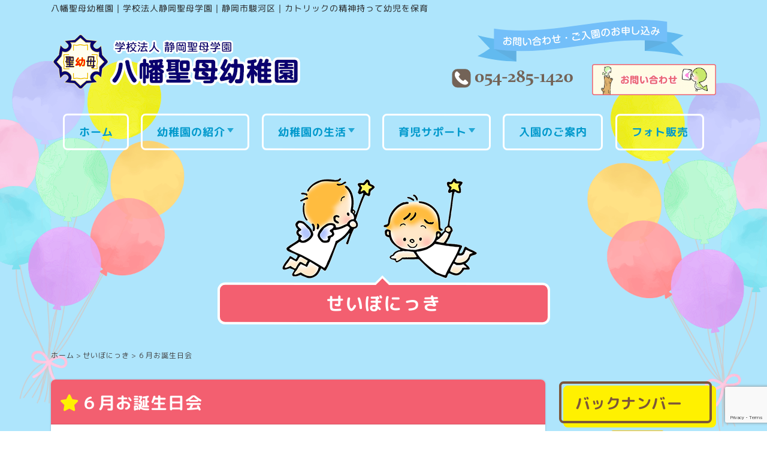

--- FILE ---
content_type: text/html; charset=UTF-8
request_url: https://yahataseibo.com/blog/13898
body_size: 10878
content:
<!DOCTYPE html>
<html dir="ltr" lang="ja" prefix="og: https://ogp.me/ns#">
<head>
<meta charset="UTF-8" />
<meta http-equiv="X-UA-Compatible" content="IE=edge,chrome=1">
<meta name="viewport" content="width=device-width, initial-scale=1, shrink-to-fit=no">
<link rel="alternate" type="application/rss+xml" title="八幡聖母幼稚園｜学校法人静岡聖母学園｜静岡市駿河区｜カトリックの精神持って幼児を保育 RSS Feed" href="https://yahataseibo.com/feed/">
<link rel="pingback" href="https://yahataseibo.com/wp/xmlrpc.php" />
<link rel="start" href="https://yahataseibo.com" title="TOP">
<link rel="icon" href="https://yahataseibo.com/wp/wp-content/themes/seibo/favicon/favicon.ico">
<link rel="icon" type="image/png" href="https://yahataseibo.com/wp/wp-content/themes/seibo/favicon/favicon.png">
<link rel="apple-touch-icon" sizes="180x180" href="https://yahataseibo.com/wp/wp-content/themes/seibo/favicon/apple-touch-icon.png">
<script>
	window.WebFontConfig = {
		google: { families: ['M PLUS Rounded 1c:300,400,500', 'Noto Sans JP:400' , 'sans-serif'] },
		active: function() {
			sessionStorage.fonts = true;
		}
	};
	(function() {
		var wf = document.createElement('script');
		wf.src = 'https://ajax.googleapis.com/ajax/libs/webfont/1.6.26/webfont.js';
		wf.type = 'text/javascript';
		wf.async = 'true';
		var s = document.getElementsByTagName('script')[0];
		s.parentNode.insertBefore(wf, s);
	})();
</script>
<title>６月お誕生日会 | 八幡聖母幼稚園｜学校法人静岡聖母学園｜静岡市駿河区｜カトリックの精神持って幼児を保育</title>

		<!-- All in One SEO 4.9.3 - aioseo.com -->
	<meta name="description" content="6月のお誕生日のお友達は全員年長さんでした。 お家の方が来てくれて少しドキドキしている様子も見られましたが、み" />
	<meta name="robots" content="max-image-preview:large" />
	<meta name="author" content="yahataseibo"/>
	<link rel="canonical" href="https://yahataseibo.com/blog/13898" />
	<meta name="generator" content="All in One SEO (AIOSEO) 4.9.3" />
		<meta property="og:locale" content="ja_JP" />
		<meta property="og:site_name" content="八幡聖母幼稚園｜学校法人静岡聖母学園｜静岡市駿河区｜カトリックの精神持って幼児を保育 | 八幡聖母幼稚園は、義務教育、その後の教育の基礎を培うものとして、カトリックの精神を持って幼児を保育し、適切な環境を与え心身の発達を助長し、キリスト教的人間観に基づき、神様の愛の中で元気一杯に育ち、命の尊さ、感謝の心、友達を大切にする心、最後までやり遂げる心を身につけることを目的とします。" />
		<meta property="og:type" content="article" />
		<meta property="og:title" content="６月お誕生日会 | 八幡聖母幼稚園｜学校法人静岡聖母学園｜静岡市駿河区｜カトリックの精神持って幼児を保育" />
		<meta property="og:description" content="6月のお誕生日のお友達は全員年長さんでした。 お家の方が来てくれて少しドキドキしている様子も見られましたが、み" />
		<meta property="og:url" content="https://yahataseibo.com/blog/13898" />
		<meta property="og:image" content="https://yahataseibo.sakura.ne.jp/wp/wp-content/uploads/2023/04/apple-touch-icon.png" />
		<meta property="og:image:secure_url" content="https://yahataseibo.sakura.ne.jp/wp/wp-content/uploads/2023/04/apple-touch-icon.png" />
		<meta property="article:published_time" content="2024-06-17T08:27:35+00:00" />
		<meta property="article:modified_time" content="2024-06-17T08:27:35+00:00" />
		<meta name="twitter:card" content="summary_large_image" />
		<meta name="twitter:title" content="６月お誕生日会 | 八幡聖母幼稚園｜学校法人静岡聖母学園｜静岡市駿河区｜カトリックの精神持って幼児を保育" />
		<meta name="twitter:description" content="6月のお誕生日のお友達は全員年長さんでした。 お家の方が来てくれて少しドキドキしている様子も見られましたが、み" />
		<meta name="twitter:image" content="https://yahataseibo.sakura.ne.jp/wp/wp-content/uploads/2023/04/apple-touch-icon.png" />
		<script type="application/ld+json" class="aioseo-schema">
			{"@context":"https:\/\/schema.org","@graph":[{"@type":"BlogPosting","@id":"https:\/\/yahataseibo.com\/blog\/13898#blogposting","name":"\uff16\u6708\u304a\u8a95\u751f\u65e5\u4f1a | \u516b\u5e61\u8056\u6bcd\u5e7c\u7a1a\u5712\uff5c\u5b66\u6821\u6cd5\u4eba\u9759\u5ca1\u8056\u6bcd\u5b66\u5712\uff5c\u9759\u5ca1\u5e02\u99ff\u6cb3\u533a\uff5c\u30ab\u30c8\u30ea\u30c3\u30af\u306e\u7cbe\u795e\u6301\u3063\u3066\u5e7c\u5150\u3092\u4fdd\u80b2","headline":"\uff16\u6708\u304a\u8a95\u751f\u65e5\u4f1a","author":{"@id":"https:\/\/yahataseibo.com\/author\/yahataseibo\/#author"},"publisher":{"@id":"https:\/\/yahataseibo.com\/#organization"},"image":{"@type":"ImageObject","url":"https:\/\/yahataseibo.com\/wp\/wp-content\/uploads\/2024\/06\/IMG_6752.jpg","@id":"https:\/\/yahataseibo.com\/blog\/13898\/#articleImage"},"datePublished":"2024-06-17T17:27:35+09:00","dateModified":"2024-06-17T17:27:35+09:00","inLanguage":"ja","mainEntityOfPage":{"@id":"https:\/\/yahataseibo.com\/blog\/13898#webpage"},"isPartOf":{"@id":"https:\/\/yahataseibo.com\/blog\/13898#webpage"},"articleSection":"\u305b\u3044\u307c\u306b\u3063\u304d"},{"@type":"BreadcrumbList","@id":"https:\/\/yahataseibo.com\/blog\/13898#breadcrumblist","itemListElement":[{"@type":"ListItem","@id":"https:\/\/yahataseibo.com#listItem","position":1,"name":"\u30db\u30fc\u30e0","item":"https:\/\/yahataseibo.com","nextItem":{"@type":"ListItem","@id":"https:\/\/yahataseibo.com\/blog\/#listItem","name":"\u305b\u3044\u307c\u306b\u3063\u304d"}},{"@type":"ListItem","@id":"https:\/\/yahataseibo.com\/blog\/#listItem","position":2,"name":"\u305b\u3044\u307c\u306b\u3063\u304d","item":"https:\/\/yahataseibo.com\/blog\/","nextItem":{"@type":"ListItem","@id":"https:\/\/yahataseibo.com\/blog\/13898#listItem","name":"\uff16\u6708\u304a\u8a95\u751f\u65e5\u4f1a"},"previousItem":{"@type":"ListItem","@id":"https:\/\/yahataseibo.com#listItem","name":"\u30db\u30fc\u30e0"}},{"@type":"ListItem","@id":"https:\/\/yahataseibo.com\/blog\/13898#listItem","position":3,"name":"\uff16\u6708\u304a\u8a95\u751f\u65e5\u4f1a","previousItem":{"@type":"ListItem","@id":"https:\/\/yahataseibo.com\/blog\/#listItem","name":"\u305b\u3044\u307c\u306b\u3063\u304d"}}]},{"@type":"Organization","@id":"https:\/\/yahataseibo.com\/#organization","name":"\u516b\u5e61\u8056\u6bcd\u5e7c\u7a1a\u5712\uff5c\u5b66\u6821\u6cd5\u4eba\u9759\u5ca1\u8056\u6bcd\u5b66\u5712","description":"\u516b\u5e61\u8056\u6bcd\u5e7c\u7a1a\u5712\u306f\u3001\u7fa9\u52d9\u6559\u80b2\u3001\u305d\u306e\u5f8c\u306e\u6559\u80b2\u306e\u57fa\u790e\u3092\u57f9\u3046\u3082\u306e\u3068\u3057\u3066\u3001\u30ab\u30c8\u30ea\u30c3\u30af\u306e\u7cbe\u795e\u3092\u6301\u3063\u3066\u5e7c\u5150\u3092\u4fdd\u80b2\u3057\u3001\u9069\u5207\u306a\u74b0\u5883\u3092\u4e0e\u3048\u5fc3\u8eab\u306e\u767a\u9054\u3092\u52a9\u9577\u3057\u3001\u30ad\u30ea\u30b9\u30c8\u6559\u7684\u4eba\u9593\u89b3\u306b\u57fa\u3065\u304d\u3001\u795e\u69d8\u306e\u611b\u306e\u4e2d\u3067\u5143\u6c17\u4e00\u676f\u306b\u80b2\u3061\u3001\u547d\u306e\u5c0a\u3055\u3001\u611f\u8b1d\u306e\u5fc3\u3001\u53cb\u9054\u3092\u5927\u5207\u306b\u3059\u308b\u5fc3\u3001\u6700\u5f8c\u307e\u3067\u3084\u308a\u9042\u3052\u308b\u5fc3\u3092\u8eab\u306b\u3064\u3051\u308b\u3053\u3068\u3092\u76ee\u7684\u3068\u3057\u307e\u3059\u3002","url":"https:\/\/yahataseibo.com\/","telephone":"+81542851420","logo":{"@type":"ImageObject","url":"https:\/\/yahataseibo.sakura.ne.jp\/wp\/wp-content\/uploads\/2023\/04\/apple-touch-icon.png","@id":"https:\/\/yahataseibo.com\/blog\/13898\/#organizationLogo"},"image":{"@id":"https:\/\/yahataseibo.com\/blog\/13898\/#organizationLogo"}},{"@type":"Person","@id":"https:\/\/yahataseibo.com\/author\/yahataseibo\/#author","url":"https:\/\/yahataseibo.com\/author\/yahataseibo\/","name":"yahataseibo","image":{"@type":"ImageObject","@id":"https:\/\/yahataseibo.com\/blog\/13898#authorImage","url":"https:\/\/secure.gravatar.com\/avatar\/95dd8c06fca80b6e63a504a13e2e067605483beb658ebdc9003eb9247ba0a600?s=96&d=mm&r=g","width":96,"height":96,"caption":"yahataseibo"}},{"@type":"WebPage","@id":"https:\/\/yahataseibo.com\/blog\/13898#webpage","url":"https:\/\/yahataseibo.com\/blog\/13898","name":"\uff16\u6708\u304a\u8a95\u751f\u65e5\u4f1a | \u516b\u5e61\u8056\u6bcd\u5e7c\u7a1a\u5712\uff5c\u5b66\u6821\u6cd5\u4eba\u9759\u5ca1\u8056\u6bcd\u5b66\u5712\uff5c\u9759\u5ca1\u5e02\u99ff\u6cb3\u533a\uff5c\u30ab\u30c8\u30ea\u30c3\u30af\u306e\u7cbe\u795e\u6301\u3063\u3066\u5e7c\u5150\u3092\u4fdd\u80b2","description":"6\u6708\u306e\u304a\u8a95\u751f\u65e5\u306e\u304a\u53cb\u9054\u306f\u5168\u54e1\u5e74\u9577\u3055\u3093\u3067\u3057\u305f\u3002 \u304a\u5bb6\u306e\u65b9\u304c\u6765\u3066\u304f\u308c\u3066\u5c11\u3057\u30c9\u30ad\u30c9\u30ad\u3057\u3066\u3044\u308b\u69d8\u5b50\u3082\u898b\u3089\u308c\u307e\u3057\u305f\u304c\u3001\u307f","inLanguage":"ja","isPartOf":{"@id":"https:\/\/yahataseibo.com\/#website"},"breadcrumb":{"@id":"https:\/\/yahataseibo.com\/blog\/13898#breadcrumblist"},"author":{"@id":"https:\/\/yahataseibo.com\/author\/yahataseibo\/#author"},"creator":{"@id":"https:\/\/yahataseibo.com\/author\/yahataseibo\/#author"},"datePublished":"2024-06-17T17:27:35+09:00","dateModified":"2024-06-17T17:27:35+09:00"},{"@type":"WebSite","@id":"https:\/\/yahataseibo.com\/#website","url":"https:\/\/yahataseibo.com\/","name":"\u516b\u5e61\u8056\u6bcd\u5e7c\u7a1a\u5712\uff5c\u5b66\u6821\u6cd5\u4eba\u9759\u5ca1\u8056\u6bcd\u5b66\u5712\uff5c\u9759\u5ca1\u5e02\u99ff\u6cb3\u533a\uff5c\u30ab\u30c8\u30ea\u30c3\u30af\u306e\u7cbe\u795e\u6301\u3063\u3066\u5e7c\u5150\u3092\u4fdd\u80b2","description":"\u516b\u5e61\u8056\u6bcd\u5e7c\u7a1a\u5712\u306f\u3001\u7fa9\u52d9\u6559\u80b2\u3001\u305d\u306e\u5f8c\u306e\u6559\u80b2\u306e\u57fa\u790e\u3092\u57f9\u3046\u3082\u306e\u3068\u3057\u3066\u3001\u30ab\u30c8\u30ea\u30c3\u30af\u306e\u7cbe\u795e\u3092\u6301\u3063\u3066\u5e7c\u5150\u3092\u4fdd\u80b2\u3057\u3001\u9069\u5207\u306a\u74b0\u5883\u3092\u4e0e\u3048\u5fc3\u8eab\u306e\u767a\u9054\u3092\u52a9\u9577\u3057\u3001\u30ad\u30ea\u30b9\u30c8\u6559\u7684\u4eba\u9593\u89b3\u306b\u57fa\u3065\u304d\u3001\u795e\u69d8\u306e\u611b\u306e\u4e2d\u3067\u5143\u6c17\u4e00\u676f\u306b\u80b2\u3061\u3001\u547d\u306e\u5c0a\u3055\u3001\u611f\u8b1d\u306e\u5fc3\u3001\u53cb\u9054\u3092\u5927\u5207\u306b\u3059\u308b\u5fc3\u3001\u6700\u5f8c\u307e\u3067\u3084\u308a\u9042\u3052\u308b\u5fc3\u3092\u8eab\u306b\u3064\u3051\u308b\u3053\u3068\u3092\u76ee\u7684\u3068\u3057\u307e\u3059\u3002","inLanguage":"ja","publisher":{"@id":"https:\/\/yahataseibo.com\/#organization"}}]}
		</script>
		<!-- All in One SEO -->

<link rel='dns-prefetch' href='//www.google.com' />
<link rel='dns-prefetch' href='//maxcdn.bootstrapcdn.com' />
<link rel='dns-prefetch' href='//fonts.googleapis.com' />
<link rel='dns-prefetch' href='//www.googletagmanager.com' />
<style id='wp-img-auto-sizes-contain-inline-css' type='text/css'>
img:is([sizes=auto i],[sizes^="auto," i]){contain-intrinsic-size:3000px 1500px}
/*# sourceURL=wp-img-auto-sizes-contain-inline-css */
</style>
<style id='wp-block-library-inline-css' type='text/css'>
:root{--wp-block-synced-color:#7a00df;--wp-block-synced-color--rgb:122,0,223;--wp-bound-block-color:var(--wp-block-synced-color);--wp-editor-canvas-background:#ddd;--wp-admin-theme-color:#007cba;--wp-admin-theme-color--rgb:0,124,186;--wp-admin-theme-color-darker-10:#006ba1;--wp-admin-theme-color-darker-10--rgb:0,107,160.5;--wp-admin-theme-color-darker-20:#005a87;--wp-admin-theme-color-darker-20--rgb:0,90,135;--wp-admin-border-width-focus:2px}@media (min-resolution:192dpi){:root{--wp-admin-border-width-focus:1.5px}}.wp-element-button{cursor:pointer}:root .has-very-light-gray-background-color{background-color:#eee}:root .has-very-dark-gray-background-color{background-color:#313131}:root .has-very-light-gray-color{color:#eee}:root .has-very-dark-gray-color{color:#313131}:root .has-vivid-green-cyan-to-vivid-cyan-blue-gradient-background{background:linear-gradient(135deg,#00d084,#0693e3)}:root .has-purple-crush-gradient-background{background:linear-gradient(135deg,#34e2e4,#4721fb 50%,#ab1dfe)}:root .has-hazy-dawn-gradient-background{background:linear-gradient(135deg,#faaca8,#dad0ec)}:root .has-subdued-olive-gradient-background{background:linear-gradient(135deg,#fafae1,#67a671)}:root .has-atomic-cream-gradient-background{background:linear-gradient(135deg,#fdd79a,#004a59)}:root .has-nightshade-gradient-background{background:linear-gradient(135deg,#330968,#31cdcf)}:root .has-midnight-gradient-background{background:linear-gradient(135deg,#020381,#2874fc)}:root{--wp--preset--font-size--normal:16px;--wp--preset--font-size--huge:42px}.has-regular-font-size{font-size:1em}.has-larger-font-size{font-size:2.625em}.has-normal-font-size{font-size:var(--wp--preset--font-size--normal)}.has-huge-font-size{font-size:var(--wp--preset--font-size--huge)}.has-text-align-center{text-align:center}.has-text-align-left{text-align:left}.has-text-align-right{text-align:right}.has-fit-text{white-space:nowrap!important}#end-resizable-editor-section{display:none}.aligncenter{clear:both}.items-justified-left{justify-content:flex-start}.items-justified-center{justify-content:center}.items-justified-right{justify-content:flex-end}.items-justified-space-between{justify-content:space-between}.screen-reader-text{border:0;clip-path:inset(50%);height:1px;margin:-1px;overflow:hidden;padding:0;position:absolute;width:1px;word-wrap:normal!important}.screen-reader-text:focus{background-color:#ddd;clip-path:none;color:#444;display:block;font-size:1em;height:auto;left:5px;line-height:normal;padding:15px 23px 14px;text-decoration:none;top:5px;width:auto;z-index:100000}html :where(.has-border-color){border-style:solid}html :where([style*=border-top-color]){border-top-style:solid}html :where([style*=border-right-color]){border-right-style:solid}html :where([style*=border-bottom-color]){border-bottom-style:solid}html :where([style*=border-left-color]){border-left-style:solid}html :where([style*=border-width]){border-style:solid}html :where([style*=border-top-width]){border-top-style:solid}html :where([style*=border-right-width]){border-right-style:solid}html :where([style*=border-bottom-width]){border-bottom-style:solid}html :where([style*=border-left-width]){border-left-style:solid}html :where(img[class*=wp-image-]){height:auto;max-width:100%}:where(figure){margin:0 0 1em}html :where(.is-position-sticky){--wp-admin--admin-bar--position-offset:var(--wp-admin--admin-bar--height,0px)}@media screen and (max-width:600px){html :where(.is-position-sticky){--wp-admin--admin-bar--position-offset:0px}}

/*# sourceURL=wp-block-library-inline-css */
</style><style id='global-styles-inline-css' type='text/css'>
:root{--wp--preset--aspect-ratio--square: 1;--wp--preset--aspect-ratio--4-3: 4/3;--wp--preset--aspect-ratio--3-4: 3/4;--wp--preset--aspect-ratio--3-2: 3/2;--wp--preset--aspect-ratio--2-3: 2/3;--wp--preset--aspect-ratio--16-9: 16/9;--wp--preset--aspect-ratio--9-16: 9/16;--wp--preset--color--black: #000000;--wp--preset--color--cyan-bluish-gray: #abb8c3;--wp--preset--color--white: #ffffff;--wp--preset--color--pale-pink: #f78da7;--wp--preset--color--vivid-red: #cf2e2e;--wp--preset--color--luminous-vivid-orange: #ff6900;--wp--preset--color--luminous-vivid-amber: #fcb900;--wp--preset--color--light-green-cyan: #7bdcb5;--wp--preset--color--vivid-green-cyan: #00d084;--wp--preset--color--pale-cyan-blue: #8ed1fc;--wp--preset--color--vivid-cyan-blue: #0693e3;--wp--preset--color--vivid-purple: #9b51e0;--wp--preset--gradient--vivid-cyan-blue-to-vivid-purple: linear-gradient(135deg,rgb(6,147,227) 0%,rgb(155,81,224) 100%);--wp--preset--gradient--light-green-cyan-to-vivid-green-cyan: linear-gradient(135deg,rgb(122,220,180) 0%,rgb(0,208,130) 100%);--wp--preset--gradient--luminous-vivid-amber-to-luminous-vivid-orange: linear-gradient(135deg,rgb(252,185,0) 0%,rgb(255,105,0) 100%);--wp--preset--gradient--luminous-vivid-orange-to-vivid-red: linear-gradient(135deg,rgb(255,105,0) 0%,rgb(207,46,46) 100%);--wp--preset--gradient--very-light-gray-to-cyan-bluish-gray: linear-gradient(135deg,rgb(238,238,238) 0%,rgb(169,184,195) 100%);--wp--preset--gradient--cool-to-warm-spectrum: linear-gradient(135deg,rgb(74,234,220) 0%,rgb(151,120,209) 20%,rgb(207,42,186) 40%,rgb(238,44,130) 60%,rgb(251,105,98) 80%,rgb(254,248,76) 100%);--wp--preset--gradient--blush-light-purple: linear-gradient(135deg,rgb(255,206,236) 0%,rgb(152,150,240) 100%);--wp--preset--gradient--blush-bordeaux: linear-gradient(135deg,rgb(254,205,165) 0%,rgb(254,45,45) 50%,rgb(107,0,62) 100%);--wp--preset--gradient--luminous-dusk: linear-gradient(135deg,rgb(255,203,112) 0%,rgb(199,81,192) 50%,rgb(65,88,208) 100%);--wp--preset--gradient--pale-ocean: linear-gradient(135deg,rgb(255,245,203) 0%,rgb(182,227,212) 50%,rgb(51,167,181) 100%);--wp--preset--gradient--electric-grass: linear-gradient(135deg,rgb(202,248,128) 0%,rgb(113,206,126) 100%);--wp--preset--gradient--midnight: linear-gradient(135deg,rgb(2,3,129) 0%,rgb(40,116,252) 100%);--wp--preset--font-size--small: 13px;--wp--preset--font-size--medium: 20px;--wp--preset--font-size--large: 36px;--wp--preset--font-size--x-large: 42px;--wp--preset--spacing--20: 0.44rem;--wp--preset--spacing--30: 0.67rem;--wp--preset--spacing--40: 1rem;--wp--preset--spacing--50: 1.5rem;--wp--preset--spacing--60: 2.25rem;--wp--preset--spacing--70: 3.38rem;--wp--preset--spacing--80: 5.06rem;--wp--preset--shadow--natural: 6px 6px 9px rgba(0, 0, 0, 0.2);--wp--preset--shadow--deep: 12px 12px 50px rgba(0, 0, 0, 0.4);--wp--preset--shadow--sharp: 6px 6px 0px rgba(0, 0, 0, 0.2);--wp--preset--shadow--outlined: 6px 6px 0px -3px rgb(255, 255, 255), 6px 6px rgb(0, 0, 0);--wp--preset--shadow--crisp: 6px 6px 0px rgb(0, 0, 0);}:where(.is-layout-flex){gap: 0.5em;}:where(.is-layout-grid){gap: 0.5em;}body .is-layout-flex{display: flex;}.is-layout-flex{flex-wrap: wrap;align-items: center;}.is-layout-flex > :is(*, div){margin: 0;}body .is-layout-grid{display: grid;}.is-layout-grid > :is(*, div){margin: 0;}:where(.wp-block-columns.is-layout-flex){gap: 2em;}:where(.wp-block-columns.is-layout-grid){gap: 2em;}:where(.wp-block-post-template.is-layout-flex){gap: 1.25em;}:where(.wp-block-post-template.is-layout-grid){gap: 1.25em;}.has-black-color{color: var(--wp--preset--color--black) !important;}.has-cyan-bluish-gray-color{color: var(--wp--preset--color--cyan-bluish-gray) !important;}.has-white-color{color: var(--wp--preset--color--white) !important;}.has-pale-pink-color{color: var(--wp--preset--color--pale-pink) !important;}.has-vivid-red-color{color: var(--wp--preset--color--vivid-red) !important;}.has-luminous-vivid-orange-color{color: var(--wp--preset--color--luminous-vivid-orange) !important;}.has-luminous-vivid-amber-color{color: var(--wp--preset--color--luminous-vivid-amber) !important;}.has-light-green-cyan-color{color: var(--wp--preset--color--light-green-cyan) !important;}.has-vivid-green-cyan-color{color: var(--wp--preset--color--vivid-green-cyan) !important;}.has-pale-cyan-blue-color{color: var(--wp--preset--color--pale-cyan-blue) !important;}.has-vivid-cyan-blue-color{color: var(--wp--preset--color--vivid-cyan-blue) !important;}.has-vivid-purple-color{color: var(--wp--preset--color--vivid-purple) !important;}.has-black-background-color{background-color: var(--wp--preset--color--black) !important;}.has-cyan-bluish-gray-background-color{background-color: var(--wp--preset--color--cyan-bluish-gray) !important;}.has-white-background-color{background-color: var(--wp--preset--color--white) !important;}.has-pale-pink-background-color{background-color: var(--wp--preset--color--pale-pink) !important;}.has-vivid-red-background-color{background-color: var(--wp--preset--color--vivid-red) !important;}.has-luminous-vivid-orange-background-color{background-color: var(--wp--preset--color--luminous-vivid-orange) !important;}.has-luminous-vivid-amber-background-color{background-color: var(--wp--preset--color--luminous-vivid-amber) !important;}.has-light-green-cyan-background-color{background-color: var(--wp--preset--color--light-green-cyan) !important;}.has-vivid-green-cyan-background-color{background-color: var(--wp--preset--color--vivid-green-cyan) !important;}.has-pale-cyan-blue-background-color{background-color: var(--wp--preset--color--pale-cyan-blue) !important;}.has-vivid-cyan-blue-background-color{background-color: var(--wp--preset--color--vivid-cyan-blue) !important;}.has-vivid-purple-background-color{background-color: var(--wp--preset--color--vivid-purple) !important;}.has-black-border-color{border-color: var(--wp--preset--color--black) !important;}.has-cyan-bluish-gray-border-color{border-color: var(--wp--preset--color--cyan-bluish-gray) !important;}.has-white-border-color{border-color: var(--wp--preset--color--white) !important;}.has-pale-pink-border-color{border-color: var(--wp--preset--color--pale-pink) !important;}.has-vivid-red-border-color{border-color: var(--wp--preset--color--vivid-red) !important;}.has-luminous-vivid-orange-border-color{border-color: var(--wp--preset--color--luminous-vivid-orange) !important;}.has-luminous-vivid-amber-border-color{border-color: var(--wp--preset--color--luminous-vivid-amber) !important;}.has-light-green-cyan-border-color{border-color: var(--wp--preset--color--light-green-cyan) !important;}.has-vivid-green-cyan-border-color{border-color: var(--wp--preset--color--vivid-green-cyan) !important;}.has-pale-cyan-blue-border-color{border-color: var(--wp--preset--color--pale-cyan-blue) !important;}.has-vivid-cyan-blue-border-color{border-color: var(--wp--preset--color--vivid-cyan-blue) !important;}.has-vivid-purple-border-color{border-color: var(--wp--preset--color--vivid-purple) !important;}.has-vivid-cyan-blue-to-vivid-purple-gradient-background{background: var(--wp--preset--gradient--vivid-cyan-blue-to-vivid-purple) !important;}.has-light-green-cyan-to-vivid-green-cyan-gradient-background{background: var(--wp--preset--gradient--light-green-cyan-to-vivid-green-cyan) !important;}.has-luminous-vivid-amber-to-luminous-vivid-orange-gradient-background{background: var(--wp--preset--gradient--luminous-vivid-amber-to-luminous-vivid-orange) !important;}.has-luminous-vivid-orange-to-vivid-red-gradient-background{background: var(--wp--preset--gradient--luminous-vivid-orange-to-vivid-red) !important;}.has-very-light-gray-to-cyan-bluish-gray-gradient-background{background: var(--wp--preset--gradient--very-light-gray-to-cyan-bluish-gray) !important;}.has-cool-to-warm-spectrum-gradient-background{background: var(--wp--preset--gradient--cool-to-warm-spectrum) !important;}.has-blush-light-purple-gradient-background{background: var(--wp--preset--gradient--blush-light-purple) !important;}.has-blush-bordeaux-gradient-background{background: var(--wp--preset--gradient--blush-bordeaux) !important;}.has-luminous-dusk-gradient-background{background: var(--wp--preset--gradient--luminous-dusk) !important;}.has-pale-ocean-gradient-background{background: var(--wp--preset--gradient--pale-ocean) !important;}.has-electric-grass-gradient-background{background: var(--wp--preset--gradient--electric-grass) !important;}.has-midnight-gradient-background{background: var(--wp--preset--gradient--midnight) !important;}.has-small-font-size{font-size: var(--wp--preset--font-size--small) !important;}.has-medium-font-size{font-size: var(--wp--preset--font-size--medium) !important;}.has-large-font-size{font-size: var(--wp--preset--font-size--large) !important;}.has-x-large-font-size{font-size: var(--wp--preset--font-size--x-large) !important;}
/*# sourceURL=global-styles-inline-css */
</style>

<style id='classic-theme-styles-inline-css' type='text/css'>
/*! This file is auto-generated */
.wp-block-button__link{color:#fff;background-color:#32373c;border-radius:9999px;box-shadow:none;text-decoration:none;padding:calc(.667em + 2px) calc(1.333em + 2px);font-size:1.125em}.wp-block-file__button{background:#32373c;color:#fff;text-decoration:none}
/*# sourceURL=/wp-includes/css/classic-themes.min.css */
</style>
<link rel='stylesheet' id='advanced-google-recaptcha-style-css' href='https://yahataseibo.com/wp/wp-content/plugins/advanced-google-recaptcha/assets/css/captcha.min.css?ver=1.0.14' type='text/css' media='all' />
<link rel='stylesheet' id='font-awesome-css' href='https://maxcdn.bootstrapcdn.com/font-awesome/4.7.0/css/font-awesome.min.css?ver=4.7.0' type='text/css' media='all' />
<link rel='stylesheet' id='common-style-css' href='https://yahataseibo.com/wp/wp-content/themes/seibo/style.css?ver=6.9' type='text/css' media='all' />
<link rel='stylesheet' id='css-googlefont-css' href='//fonts.googleapis.com/css2?family=M+PLUS+Rounded+1c%3Awght%40400%3B500%3B700&#038;display=swap&#038;ver=1.0' type='text/css' media='all' />
<link rel='stylesheet' id='bootstrap-css' href='https://yahataseibo.com/wp/wp-content/themes/seibo/scss/bootstrap.css?ver=6.9' type='text/css' media='all' />
<link rel='stylesheet' id='css-bootstrap-css' href='https://yahataseibo.com/wp/wp-content/themes/seibo/bootstrap.custom.css?ver=6.9' type='text/css' media='all' />
<link rel='stylesheet' id='css-fontawesome-css' href='https://yahataseibo.com/wp/wp-content/themes/seibo/fontawesome/css/all.css?ver=6.9' type='text/css' media='all' />
<link rel='stylesheet' id='css-animation-css' href='https://yahataseibo.com/wp/wp-content/themes/seibo/css/animate.css?ver=6.9' type='text/css' media='all' />
<script type="text/javascript" id="advanced-google-recaptcha-custom-js-extra">
/* <![CDATA[ */
var agrRecaptcha = {"site_key":"6LeJGu8lAAAAAE6TpRC9zfStdYz_Tpxh2RDY0GDA"};
//# sourceURL=advanced-google-recaptcha-custom-js-extra
/* ]]> */
</script>
<script type="text/javascript" src="https://yahataseibo.com/wp/wp-content/plugins/advanced-google-recaptcha/assets/js/captcha.min.js?ver=1.0.14" id="advanced-google-recaptcha-custom-js"></script>
<script type="text/javascript" src="https://www.google.com/recaptcha/api.js?onload=agrV3&amp;render=6LeJGu8lAAAAAE6TpRC9zfStdYz_Tpxh2RDY0GDA&amp;ver=1.0.14" id="advanced-google-recaptcha-api-js"></script>
<script type="text/javascript" src="https://yahataseibo.com/wp/wp-includes/js/jquery/jquery.min.js?ver=3.7.1" id="jquery-core-js"></script>
<script type="text/javascript" src="https://yahataseibo.com/wp/wp-includes/js/jquery/jquery-migrate.min.js?ver=3.4.1" id="jquery-migrate-js"></script>
<meta name="generator" content="Site Kit by Google 1.98.0" />
<!-- Google タグ マネージャー スニペット (Site Kit が追加) -->
<script type="text/javascript">
/* <![CDATA[ */

			( function( w, d, s, l, i ) {
				w[l] = w[l] || [];
				w[l].push( {'gtm.start': new Date().getTime(), event: 'gtm.js'} );
				var f = d.getElementsByTagName( s )[0],
					j = d.createElement( s ), dl = l != 'dataLayer' ? '&l=' + l : '';
				j.async = true;
				j.src = 'https://www.googletagmanager.com/gtm.js?id=' + i + dl;
				f.parentNode.insertBefore( j, f );
			} )( window, document, 'script', 'dataLayer', 'GTM-TJQ9LLG' );
			
/* ]]> */
</script>

<!-- (ここまで) Google タグ マネージャー スニペット (Site Kit が追加) -->
</head>

<body class="wp-singular post-template-default single single-post postid-13898 single-format-standard wp-theme-seibo">

		<header id="main-head">
		<div class="container">
			<h1 class="site-title">八幡聖母幼稚園｜学校法人静岡聖母学園｜静岡市駿河区｜カトリックの精神持って幼児を保育</h1>
			<div class="row h-100">
				<div class="col-12 col-md-6 my-auto">
					<a class="site-logo" href="https://yahataseibo.com">
						<img src="https://yahataseibo.com/wp/wp-content/themes/seibo/common/images/logo.png" alt="八幡聖母幼稚園">
					</a>
				</div>
				<div class="col-12 col-md-5 ml-auto">
					<img src="https://yahataseibo.com/wp/wp-content/themes/seibo/svg/contact-info2.svg" class="img-responsive" alt="お問い合わせ・ご入園のお申し込み">
					<div class="row">
						<div class="col-6">
							<img src="https://yahataseibo.com/wp/wp-content/themes/seibo/svg/svg-call.svg" class="img-responsive" alt="お電話でのお問い合わせ・ご入園のお申し込み">
						</div>
						<div class="col-6">
							<a href="https://yahataseibo.com/contact/" title="お問い合わせ"><img src="https://yahataseibo.com/wp/wp-content/themes/seibo/common/banner/bnr-contact.png" class="img-responsive" alt="メールお問い合わせ・ご入園のお申し込み"></a>
					</div>
				</div>
			</div>
		</div>
	</header>
	<div class="header-nav sticky-top">
		<div class="container">
			<nav class="navbar navbar-expand-md navbar-light">
				<button class="navbar-toggler" type="button" data-toggle="collapse" data-target="#navbarsExampleDefault" aria-controls="navbarsExampleDefault" aria-expanded="false" aria-label="Toggle navigation">
					<span class="navbar-toggler-icon"></span>
				</button>
				<div class="collapse navbar-collapse justify-content-around" id="navbarsExampleDefault">
					<ul class="navbar-nav nav-fill w-100">
																		<li class="nav-item">
							<a class="nav-link" href="https://yahataseibo.com/">ホーム</a>
																				</li>
																		<li class="nav-item dropdown">
							<a class="nav-link dropdown-toggle" href="https://yahataseibo.com/about/" id="dropdown0" data-toggle="dropdown" aria-haspopup="true" aria-expanded="false">幼稚園の紹介</a>
																												<div class="dropdown-menu" aria-labelledby="dropdown0">
																<a class="dropdown-item" href="https://yahataseibo.com/about/">八幡聖母幼稚園について</a>
																							<a class="dropdown-item" href="https://yahataseibo.com/about/greeting/">園長挨拶・職員紹介</a>
																							<a class="dropdown-item" href="https://yahataseibo.com/about/educational-policy/">教育方針</a>
																							<a class="dropdown-item" href="https://yahataseibo.com/about/safety/">お子様の安全のために</a>
															</div>
													</li>
																		<li class="nav-item dropdown">
							<a class="nav-link dropdown-toggle" href="https://yahataseibo.com/1day/" id="dropdown1" data-toggle="dropdown" aria-haspopup="true" aria-expanded="false">幼稚園の生活</a>
																												<div class="dropdown-menu" aria-labelledby="dropdown1">
																<a class="dropdown-item" href="https://yahataseibo.com/1day/">幼稚園での一日</a>
																							<a class="dropdown-item" href="https://yahataseibo.com/annual-event/">年間イベント</a>
															</div>
													</li>
																		<li class="nav-item dropdown">
							<a class="nav-link dropdown-toggle" href="https://yahataseibo.com/childcare-support/" id="dropdown2" data-toggle="dropdown" aria-haspopup="true" aria-expanded="false">育児サポート</a>
																												<div class="dropdown-menu" aria-labelledby="dropdown2">
																<a class="dropdown-item" href="https://yahataseibo.com/childcare-support/">育児サポート（在園児）</a>
																							<a class="dropdown-item" href="https://yahataseibo.com/preschoolchild-support/">育児サポート（未就園児）</a>
															</div>
													</li>
																		<li class="nav-item">
							<a class="nav-link" href="https://yahataseibo.com/guidance/">入園のご案内</a>
																				</li>
												<li class="nav-item">
							<a class="nav-link" href="https://sodachie.ricoh/" target="_blank">フォト販売</a>
						</li>
					</ul>
				</div>
			</nav>
		</div>
	</div>
	<div class="page-head">
		<div class="container wow fadeIn" data-wow-duration="1.5s" data-wow-delay="0.5s">
			<img src="https://yahataseibo.com/wp/wp-content/themes/seibo/common/header/page-header_bg.png" alt="" class="img-responsive">
						<h2><span>せいぼにっき</span></h2>
		</div>
	</div>
	
	<div class="wrap">
<div class="container">
	<div class="breadcrumbs" typeof="BreadcrumbList" vocab="http://schema.org/">
	<span property="itemListElement" typeof="ListItem"><a property="item" typeof="WebPage" title="Go to 八幡聖母幼稚園｜学校法人静岡聖母学園｜静岡市駿河区｜カトリックの精神持って幼児を保育." href="https://yahataseibo.com" class="home" ><span property="name">ホーム</span></a><meta property="position" content="1"></span> &gt; <span property="itemListElement" typeof="ListItem"><a property="item" typeof="WebPage" title="Go to the せいぼにっき カテゴリー archives." href="https://yahataseibo.com/blog/" class="taxonomy category" ><span property="name">せいぼにっき</span></a><meta property="position" content="2"></span> &gt; <span property="itemListElement" typeof="ListItem"><span property="name" class="post post-post current-item">６月お誕生日会</span><meta property="url" content="https://yahataseibo.com/blog/13898"><meta property="position" content="3"></span>	</div>
</div>

<main id="post" class="container">
	<div class="row">
		<article class="col-12 col-md-9">
			<section>
				<div class="feed">
										<div class="card border-0 shodow">
						<div class="card-header bg-secondary">
							<h2 class="h3 text-white">６月お誕生日会</h2>
						</div>
						<div class="card-body">
							<p><span class="post-date"><i class="far fa-calendar-alt"></i> 2024.06.17</span></p>
						<p>6月のお誕生日のお友達は全員年長さんでした。</p>
<p>お家の方が来てくれて少しドキドキしている様子も見られましたが、みんなにお祝いしてもらってとても嬉しそうな様子でした。お家の方へのメッセージもみんなしっかり堂々と言えていてさすが年長さんでした！</p>
<p><img fetchpriority="high" decoding="async" class="alignnone size-medium wp-image-13900" src="https://yahataseibo.com/wp/wp-content/uploads/2024/06/IMG_6752-320x240.jpg" alt="" width="320" height="240" srcset="https://yahataseibo.com/wp/wp-content/uploads/2024/06/IMG_6752-320x240.jpg 320w, https://yahataseibo.com/wp/wp-content/uploads/2024/06/IMG_6752-1140x855.jpg 1140w, https://yahataseibo.com/wp/wp-content/uploads/2024/06/IMG_6752-768x576.jpg 768w, https://yahataseibo.com/wp/wp-content/uploads/2024/06/IMG_6752-1536x1152.jpg 1536w, https://yahataseibo.com/wp/wp-content/uploads/2024/06/IMG_6752-2048x1536.jpg 2048w" sizes="(max-width: 320px) 100vw, 320px" /></p>
<p><img decoding="async" class="alignnone size-medium wp-image-13901" src="https://yahataseibo.com/wp/wp-content/uploads/2024/06/IMG_6753-320x240.jpg" alt="" width="320" height="240" srcset="https://yahataseibo.com/wp/wp-content/uploads/2024/06/IMG_6753-320x240.jpg 320w, https://yahataseibo.com/wp/wp-content/uploads/2024/06/IMG_6753-1140x855.jpg 1140w, https://yahataseibo.com/wp/wp-content/uploads/2024/06/IMG_6753-768x576.jpg 768w, https://yahataseibo.com/wp/wp-content/uploads/2024/06/IMG_6753-1536x1152.jpg 1536w, https://yahataseibo.com/wp/wp-content/uploads/2024/06/IMG_6753-2048x1536.jpg 2048w" sizes="(max-width: 320px) 100vw, 320px" /></p>
<p>先生たちからのお楽しみは３匹のヤギのがらがらどんでした。</p>
<p>音楽に合わせてダンスをしました。</p>
<p><img decoding="async" class="alignnone size-medium wp-image-13903" src="https://yahataseibo.com/wp/wp-content/uploads/2024/06/IMG_6755-320x240.jpg" alt="" width="320" height="240" srcset="https://yahataseibo.com/wp/wp-content/uploads/2024/06/IMG_6755-320x240.jpg 320w, https://yahataseibo.com/wp/wp-content/uploads/2024/06/IMG_6755-1140x855.jpg 1140w, https://yahataseibo.com/wp/wp-content/uploads/2024/06/IMG_6755-768x576.jpg 768w, https://yahataseibo.com/wp/wp-content/uploads/2024/06/IMG_6755-1536x1152.jpg 1536w, https://yahataseibo.com/wp/wp-content/uploads/2024/06/IMG_6755-2048x1536.jpg 2048w" sizes="(max-width: 320px) 100vw, 320px" /></p>
<p>最後にトロルと大ヤギが対決するところはとても盛り上がりました。</p>
<p>「頑張れー！」と大ヤギを応援する声も聞こえて、お部屋に戻った後も「楽しかった！」という声が沢山ありました。</p>
<p><img loading="lazy" decoding="async" class="alignnone size-medium wp-image-13905" src="https://yahataseibo.com/wp/wp-content/uploads/2024/06/IMG_6757-320x240.jpg" alt="" width="320" height="240" srcset="https://yahataseibo.com/wp/wp-content/uploads/2024/06/IMG_6757-320x240.jpg 320w, https://yahataseibo.com/wp/wp-content/uploads/2024/06/IMG_6757-1140x855.jpg 1140w, https://yahataseibo.com/wp/wp-content/uploads/2024/06/IMG_6757-768x576.jpg 768w, https://yahataseibo.com/wp/wp-content/uploads/2024/06/IMG_6757-1536x1152.jpg 1536w, https://yahataseibo.com/wp/wp-content/uploads/2024/06/IMG_6757-2048x1536.jpg 2048w" sizes="auto, (max-width: 320px) 100vw, 320px" /></p>
<p>６月生まれのお友達、お誕生日おめでとうございます。</p>
<p>楽しい一年を過ごせますように。</p>
<p>&nbsp;</p>
<p>&nbsp;</p>
<p>&nbsp;</p>
<p>&nbsp;</p>						</div>
					</div>
									</div>
				<nav>
					<ul class="pager">
						<li class="pager-prev"><a href="https://yahataseibo.com/blog/13897" class="text-left" title="あひるのたまごがスタートしました！">&lt; 前へ</a></li><li class="pager-next"><a href="https://yahataseibo.com/blog/13914" class="text-right" title="年長　動物教室">次へ &gt;</a></li>					</ul>
				</nav>
			</section>
		</article>
		<aside id="sidebar" class="col-12 col-md-3">
	<section>
		<div class="widgets">
												<h4>バックナンバー</h4>
			<ul class="side-feed">
												<li><span class="post-date">2026.01.16</span><span class="cat-name">せいぼにっき</span><a href="https://yahataseibo.com/blog/15359" rel="bookmark">おもちつき</a></li>
												<li><span class="post-date">2026.01.13</span><span class="cat-name">せいぼにっき</span><a href="https://yahataseibo.com/blog/15351" rel="bookmark">なかよし広場　みんなで楽しくABC♪</a></li>
												<li><span class="post-date">2026.01.09</span><span class="cat-name">せいぼにっき</span><a href="https://yahataseibo.com/blog/15338" rel="bookmark">１２月、１月生まれ　お誕生日会</a></li>
												<li><span class="post-date">2026.01.07</span><span class="cat-name">せいぼにっき</span><a href="https://yahataseibo.com/blog/15332" rel="bookmark">１月６日　３学期　始業式</a></li>
												<li><span class="post-date">2025.12.19</span><span class="cat-name">せいぼにっき</span><a href="https://yahataseibo.com/blog/15322" rel="bookmark">２学期　終業式</a></li>
												<li><span class="post-date">2025.12.17</span><span class="cat-name">せいぼにっき</span><a href="https://yahataseibo.com/blog/15297" rel="bookmark">★クリスマス会★（１６日・１７日）</a></li>
												<li><span class="post-date">2025.12.02</span><span class="cat-name">せいぼにっき</span><a href="https://yahataseibo.com/blog/15287" rel="bookmark">１２月なかよし広場🎄</a></li>
												<li><span class="post-date">2025.11.26</span><span class="cat-name">せいぼにっき</span><a href="https://yahataseibo.com/blog/15280" rel="bookmark">満３親子遠足</a></li>
												<li><span class="post-date">2025.11.18</span><span class="cat-name">せいぼにっき</span><a href="https://yahataseibo.com/blog/15269" rel="bookmark">年中　園外保育　護国神社</a></li>
												<li><span class="post-date">2025.11.14</span><span class="cat-name">せいぼにっき</span><a href="https://yahataseibo.com/blog/15262" rel="bookmark">年中　スライム作り</a></li>
							</ul>
					</div>
	</section>
</aside>
	</div>
</main>

	</div>

	<footer>
		<section>
			<div class="container">
				<div class="row h-100 mb-4">
					<div class="col-12 col-md-6 my-auto">
						<a href="https://yahataseibo.com">
							<img src="https://yahataseibo.com/wp/wp-content/themes/seibo/common/images/logo.png" alt="八幡聖母幼稚園" class="footer-logo">
						</a>
						<p>〒422-8076 静岡市駿河区八幡4丁目10-14</p>
					</div>
					<div class="col-12 col-md-5 ml-auto">
						<img src="https://yahataseibo.com/wp/wp-content/themes/seibo/svg/contact-info2.svg" class="img-responsive" alt="お問い合わせ・ご入園のお申し込み">
						<div class="row">
							<div class="col-12 col-md-6">
								<img src="https://yahataseibo.com/wp/wp-content/themes/seibo/svg/svg-call.svg" class="footer-svg" alt="お電話でのお問い合わせ・ご入園のお申し込み">
							</div>
							<div class="col-12 col-md-6">
								<a href="https://yahataseibo.com/contact/" title="お問い合わせ"><img src="https://yahataseibo.com/wp/wp-content/themes/seibo/common/banner/bnr-contact.png" class="img-responsive" alt="メールお問い合わせ・ご入園のお申し込み"></a>
							</div>
						</div>
					</div>
				</div>
				<div class="row">
					<div class="col-12 col-md-4 wow fadeIn" data-wow-duration="0.5s" data-wow-delay="0.25s">
						<ul class="footer-nav">
							<li><a href="https://yahataseibo.com/">ホーム</a></li>
							<li><a href="https://yahataseibo.com/about/">幼稚園の紹介</a>
								<ul>
									<li><a href="https://yahataseibo.com/about/greeting/">園長挨拶・職員紹介</a></li>
									<li><a href="https://yahataseibo.com/about/educational-policy/">教育方針</a></li>
									<li><a href="https://yahataseibo.com/about/safety/">お子様の安全のために</a></li>
								</ul>
							</li>
							<li><a href="https://yahataseibo.com/guidance/">入園のご案内</a></li>
							<li><a href="https://yahataseibo.com/news/">お知らせ</a></li>
						</ul>
					</div>
					<div class="col-12 col-md-4 wow fadeIn" data-wow-duration="0.5s" data-wow-delay="0.25s">
						<ul class="footer-nav">
							<li><a href="https://yahataseibo.com/1day/">幼稚園での1日</a></li>
							<li><a href="https://yahataseibo.com/annual-event/">年間イベント</a></li>
							<li><a href="https://yahataseibo.com/letter/">おたより</a></li>
							<li><a href="https://yahataseibo.com/childcare-support/">育児サポート（在園児）</a></li>
							<li><a href="https://yahataseibo.com/preschoolchild-support/">育児サポート（未就園児）</a></li>
							<li><a href="https://sodachie.ricoh/" target="_blank">フォト販売</a></li>
						</ul>
					</div>
					<div class="col-12 col-md-4 wow fadeIn" data-wow-duration="0.5s" data-wow-delay="0.25s">
						<ul class="footer-nav">
							<li><a href="https://yahataseibo.com/blog/">せいぼにっき</a></li>
							<li><a href="https://yahataseibo.com/contact/">お問い合わせ</a></li>
							<li><a href="https://yahataseibo.com/privacy-policy/">プライバシーポリシー</a></li>
							<!--<li><a href="https://yahataseibo.com/sitemap/">サイトマップ</a></li>-->
						</ul>
					</div>
				</div>
				<p class="copyright">© Yahataseibo Kindergarten. All Rights Reserved.</p>
			</div>
		</section>
	</footer>
	<script type="speculationrules">
{"prefetch":[{"source":"document","where":{"and":[{"href_matches":"/*"},{"not":{"href_matches":["/wp/wp-*.php","/wp/wp-admin/*","/wp/wp-content/uploads/*","/wp/wp-content/*","/wp/wp-content/plugins/*","/wp/wp-content/themes/seibo/*","/*\\?(.+)"]}},{"not":{"selector_matches":"a[rel~=\"nofollow\"]"}},{"not":{"selector_matches":".no-prefetch, .no-prefetch a"}}]},"eagerness":"conservative"}]}
</script>
<script>
document.addEventListener( 'wpcf7mailsent', function( event ) {
	location = '/contact/thankyou/';
}, false );
</script>		<!-- Google タグ マネージャー (noscript) スニペット (Site Kit が追加) -->
		<noscript>
			<iframe src="https://www.googletagmanager.com/ns.html?id=GTM-TJQ9LLG" height="0" width="0" style="display:none;visibility:hidden"></iframe>
		</noscript>
		<!-- (ここまで) Google タグ マネージャー (noscript) スニペット (Site Kit が追加) -->
		<script type="text/javascript" id="wpfront-scroll-top-js-extra">
/* <![CDATA[ */
var wpfront_scroll_top_data = {"data":{"css":"#wpfront-scroll-top-container{position:fixed;cursor:pointer;z-index:9999;border:none;outline:none;background-color:rgba(0,0,0,0);box-shadow:none;outline-style:none;text-decoration:none;opacity:0;display:none;align-items:center;justify-content:center;margin:0;padding:0}#wpfront-scroll-top-container.show{display:flex;opacity:1}#wpfront-scroll-top-container .sr-only{position:absolute;width:1px;height:1px;padding:0;margin:-1px;overflow:hidden;clip:rect(0,0,0,0);white-space:nowrap;border:0}#wpfront-scroll-top-container .text-holder{padding:3px 10px;-webkit-border-radius:3px;border-radius:3px;-webkit-box-shadow:4px 4px 5px 0px rgba(50,50,50,.5);-moz-box-shadow:4px 4px 5px 0px rgba(50,50,50,.5);box-shadow:4px 4px 5px 0px rgba(50,50,50,.5)}#wpfront-scroll-top-container{right:20px;bottom:20px;}#wpfront-scroll-top-container img{width:auto;height:auto;}#wpfront-scroll-top-container .text-holder{color:#ffffff;background-color:#000000;width:auto;height:auto;;}#wpfront-scroll-top-container .text-holder:hover{background-color:#000000;}#wpfront-scroll-top-container i{color:#7dcced;}","html":"\u003Cbutton id=\"wpfront-scroll-top-container\" aria-label=\"\" title=\"\" \u003E\u003Ci class=\"fas fa-chevron-circle-up fa-3x\" aria-hidden=\"true\"\u003E\u003C/i\u003E\u003C/button\u003E","data":{"hide_iframe":false,"button_fade_duration":200,"auto_hide":false,"auto_hide_after":2,"scroll_offset":100,"button_opacity":0.8,"button_action":"top","button_action_element_selector":"","button_action_container_selector":"html, body","button_action_element_offset":0,"scroll_duration":400}}};
//# sourceURL=wpfront-scroll-top-js-extra
/* ]]> */
</script>
<script type="text/javascript" src="https://yahataseibo.com/wp/wp-content/plugins/wpfront-scroll-top/includes/assets/wpfront-scroll-top.min.js?ver=3.0.1.09211" id="wpfront-scroll-top-js"></script>
<script type="text/javascript" src="https://yahataseibo.com/wp/wp-content/themes/seibo/js/jquery-3.4.1.min.js?ver=3.4.1" id="jquery-1.12.1.min-js"></script>
<script type="text/javascript" src="https://yahataseibo.com/wp/wp-content/themes/seibo/js/popper.min.js?ver=20191018" id="popper.min-js"></script>
<script type="text/javascript" src="https://yahataseibo.com/wp/wp-content/themes/seibo/js/bootstrap-4.4.1.js?ver=4.4.1" id="bootstrap.min-js"></script>
<script type="text/javascript" src="https://yahataseibo.com/wp/wp-content/themes/seibo/js/jquery.easing.js?ver=1.4.1" id="easing-js"></script>
<script type="text/javascript" src="https://yahataseibo.com/wp/wp-content/themes/seibo/js/yubinbango.js?ver=1.0" id="js-yubinbango-js"></script>
<script type="text/javascript" src="https://yahataseibo.com/wp/wp-content/themes/seibo/js/scroll-nav.js?ver=1.0" id="js-scrollnav-js"></script>
<script type="text/javascript" src="https://www.google.com/recaptcha/api.js?render=6LeJGu8lAAAAAE6TpRC9zfStdYz_Tpxh2RDY0GDA&amp;ver=3.0" id="google-recaptcha-js"></script>
<script type="text/javascript" src="https://yahataseibo.com/wp/wp-includes/js/dist/vendor/wp-polyfill.min.js?ver=3.15.0" id="wp-polyfill-js"></script>
<script type="text/javascript" id="wpcf7-recaptcha-js-before">
/* <![CDATA[ */
var wpcf7_recaptcha = {
    "sitekey": "6LeJGu8lAAAAAE6TpRC9zfStdYz_Tpxh2RDY0GDA",
    "actions": {
        "homepage": "homepage",
        "contactform": "contactform"
    }
};
//# sourceURL=wpcf7-recaptcha-js-before
/* ]]> */
</script>
<script type="text/javascript" src="https://yahataseibo.com/wp/wp-content/plugins/contact-form-7/modules/recaptcha/index.js?ver=6.1.4" id="wpcf7-recaptcha-js"></script>
	<script src="https://yahataseibo.com/wp/wp-content/themes/seibo/js/scroll.js"></script>
	<script src="https://yahataseibo.com/wp/wp-content/themes/seibo/js/wow.js"></script>
	<script>
		wow = new WOW(
		{
			boxClass: 'wow', // default
			animateClass: 'animated', // default
			offset:100// アニメーションをスタートさせる距離
			}
		);
		wow.init();
	</script>
</body>
</html>

--- FILE ---
content_type: text/html; charset=utf-8
request_url: https://www.google.com/recaptcha/api2/anchor?ar=1&k=6LeJGu8lAAAAAE6TpRC9zfStdYz_Tpxh2RDY0GDA&co=aHR0cHM6Ly95YWhhdGFzZWliby5jb206NDQz&hl=en&v=PoyoqOPhxBO7pBk68S4YbpHZ&size=invisible&anchor-ms=20000&execute-ms=30000&cb=wdoe2sc1di0c
body_size: 48523
content:
<!DOCTYPE HTML><html dir="ltr" lang="en"><head><meta http-equiv="Content-Type" content="text/html; charset=UTF-8">
<meta http-equiv="X-UA-Compatible" content="IE=edge">
<title>reCAPTCHA</title>
<style type="text/css">
/* cyrillic-ext */
@font-face {
  font-family: 'Roboto';
  font-style: normal;
  font-weight: 400;
  font-stretch: 100%;
  src: url(//fonts.gstatic.com/s/roboto/v48/KFO7CnqEu92Fr1ME7kSn66aGLdTylUAMa3GUBHMdazTgWw.woff2) format('woff2');
  unicode-range: U+0460-052F, U+1C80-1C8A, U+20B4, U+2DE0-2DFF, U+A640-A69F, U+FE2E-FE2F;
}
/* cyrillic */
@font-face {
  font-family: 'Roboto';
  font-style: normal;
  font-weight: 400;
  font-stretch: 100%;
  src: url(//fonts.gstatic.com/s/roboto/v48/KFO7CnqEu92Fr1ME7kSn66aGLdTylUAMa3iUBHMdazTgWw.woff2) format('woff2');
  unicode-range: U+0301, U+0400-045F, U+0490-0491, U+04B0-04B1, U+2116;
}
/* greek-ext */
@font-face {
  font-family: 'Roboto';
  font-style: normal;
  font-weight: 400;
  font-stretch: 100%;
  src: url(//fonts.gstatic.com/s/roboto/v48/KFO7CnqEu92Fr1ME7kSn66aGLdTylUAMa3CUBHMdazTgWw.woff2) format('woff2');
  unicode-range: U+1F00-1FFF;
}
/* greek */
@font-face {
  font-family: 'Roboto';
  font-style: normal;
  font-weight: 400;
  font-stretch: 100%;
  src: url(//fonts.gstatic.com/s/roboto/v48/KFO7CnqEu92Fr1ME7kSn66aGLdTylUAMa3-UBHMdazTgWw.woff2) format('woff2');
  unicode-range: U+0370-0377, U+037A-037F, U+0384-038A, U+038C, U+038E-03A1, U+03A3-03FF;
}
/* math */
@font-face {
  font-family: 'Roboto';
  font-style: normal;
  font-weight: 400;
  font-stretch: 100%;
  src: url(//fonts.gstatic.com/s/roboto/v48/KFO7CnqEu92Fr1ME7kSn66aGLdTylUAMawCUBHMdazTgWw.woff2) format('woff2');
  unicode-range: U+0302-0303, U+0305, U+0307-0308, U+0310, U+0312, U+0315, U+031A, U+0326-0327, U+032C, U+032F-0330, U+0332-0333, U+0338, U+033A, U+0346, U+034D, U+0391-03A1, U+03A3-03A9, U+03B1-03C9, U+03D1, U+03D5-03D6, U+03F0-03F1, U+03F4-03F5, U+2016-2017, U+2034-2038, U+203C, U+2040, U+2043, U+2047, U+2050, U+2057, U+205F, U+2070-2071, U+2074-208E, U+2090-209C, U+20D0-20DC, U+20E1, U+20E5-20EF, U+2100-2112, U+2114-2115, U+2117-2121, U+2123-214F, U+2190, U+2192, U+2194-21AE, U+21B0-21E5, U+21F1-21F2, U+21F4-2211, U+2213-2214, U+2216-22FF, U+2308-230B, U+2310, U+2319, U+231C-2321, U+2336-237A, U+237C, U+2395, U+239B-23B7, U+23D0, U+23DC-23E1, U+2474-2475, U+25AF, U+25B3, U+25B7, U+25BD, U+25C1, U+25CA, U+25CC, U+25FB, U+266D-266F, U+27C0-27FF, U+2900-2AFF, U+2B0E-2B11, U+2B30-2B4C, U+2BFE, U+3030, U+FF5B, U+FF5D, U+1D400-1D7FF, U+1EE00-1EEFF;
}
/* symbols */
@font-face {
  font-family: 'Roboto';
  font-style: normal;
  font-weight: 400;
  font-stretch: 100%;
  src: url(//fonts.gstatic.com/s/roboto/v48/KFO7CnqEu92Fr1ME7kSn66aGLdTylUAMaxKUBHMdazTgWw.woff2) format('woff2');
  unicode-range: U+0001-000C, U+000E-001F, U+007F-009F, U+20DD-20E0, U+20E2-20E4, U+2150-218F, U+2190, U+2192, U+2194-2199, U+21AF, U+21E6-21F0, U+21F3, U+2218-2219, U+2299, U+22C4-22C6, U+2300-243F, U+2440-244A, U+2460-24FF, U+25A0-27BF, U+2800-28FF, U+2921-2922, U+2981, U+29BF, U+29EB, U+2B00-2BFF, U+4DC0-4DFF, U+FFF9-FFFB, U+10140-1018E, U+10190-1019C, U+101A0, U+101D0-101FD, U+102E0-102FB, U+10E60-10E7E, U+1D2C0-1D2D3, U+1D2E0-1D37F, U+1F000-1F0FF, U+1F100-1F1AD, U+1F1E6-1F1FF, U+1F30D-1F30F, U+1F315, U+1F31C, U+1F31E, U+1F320-1F32C, U+1F336, U+1F378, U+1F37D, U+1F382, U+1F393-1F39F, U+1F3A7-1F3A8, U+1F3AC-1F3AF, U+1F3C2, U+1F3C4-1F3C6, U+1F3CA-1F3CE, U+1F3D4-1F3E0, U+1F3ED, U+1F3F1-1F3F3, U+1F3F5-1F3F7, U+1F408, U+1F415, U+1F41F, U+1F426, U+1F43F, U+1F441-1F442, U+1F444, U+1F446-1F449, U+1F44C-1F44E, U+1F453, U+1F46A, U+1F47D, U+1F4A3, U+1F4B0, U+1F4B3, U+1F4B9, U+1F4BB, U+1F4BF, U+1F4C8-1F4CB, U+1F4D6, U+1F4DA, U+1F4DF, U+1F4E3-1F4E6, U+1F4EA-1F4ED, U+1F4F7, U+1F4F9-1F4FB, U+1F4FD-1F4FE, U+1F503, U+1F507-1F50B, U+1F50D, U+1F512-1F513, U+1F53E-1F54A, U+1F54F-1F5FA, U+1F610, U+1F650-1F67F, U+1F687, U+1F68D, U+1F691, U+1F694, U+1F698, U+1F6AD, U+1F6B2, U+1F6B9-1F6BA, U+1F6BC, U+1F6C6-1F6CF, U+1F6D3-1F6D7, U+1F6E0-1F6EA, U+1F6F0-1F6F3, U+1F6F7-1F6FC, U+1F700-1F7FF, U+1F800-1F80B, U+1F810-1F847, U+1F850-1F859, U+1F860-1F887, U+1F890-1F8AD, U+1F8B0-1F8BB, U+1F8C0-1F8C1, U+1F900-1F90B, U+1F93B, U+1F946, U+1F984, U+1F996, U+1F9E9, U+1FA00-1FA6F, U+1FA70-1FA7C, U+1FA80-1FA89, U+1FA8F-1FAC6, U+1FACE-1FADC, U+1FADF-1FAE9, U+1FAF0-1FAF8, U+1FB00-1FBFF;
}
/* vietnamese */
@font-face {
  font-family: 'Roboto';
  font-style: normal;
  font-weight: 400;
  font-stretch: 100%;
  src: url(//fonts.gstatic.com/s/roboto/v48/KFO7CnqEu92Fr1ME7kSn66aGLdTylUAMa3OUBHMdazTgWw.woff2) format('woff2');
  unicode-range: U+0102-0103, U+0110-0111, U+0128-0129, U+0168-0169, U+01A0-01A1, U+01AF-01B0, U+0300-0301, U+0303-0304, U+0308-0309, U+0323, U+0329, U+1EA0-1EF9, U+20AB;
}
/* latin-ext */
@font-face {
  font-family: 'Roboto';
  font-style: normal;
  font-weight: 400;
  font-stretch: 100%;
  src: url(//fonts.gstatic.com/s/roboto/v48/KFO7CnqEu92Fr1ME7kSn66aGLdTylUAMa3KUBHMdazTgWw.woff2) format('woff2');
  unicode-range: U+0100-02BA, U+02BD-02C5, U+02C7-02CC, U+02CE-02D7, U+02DD-02FF, U+0304, U+0308, U+0329, U+1D00-1DBF, U+1E00-1E9F, U+1EF2-1EFF, U+2020, U+20A0-20AB, U+20AD-20C0, U+2113, U+2C60-2C7F, U+A720-A7FF;
}
/* latin */
@font-face {
  font-family: 'Roboto';
  font-style: normal;
  font-weight: 400;
  font-stretch: 100%;
  src: url(//fonts.gstatic.com/s/roboto/v48/KFO7CnqEu92Fr1ME7kSn66aGLdTylUAMa3yUBHMdazQ.woff2) format('woff2');
  unicode-range: U+0000-00FF, U+0131, U+0152-0153, U+02BB-02BC, U+02C6, U+02DA, U+02DC, U+0304, U+0308, U+0329, U+2000-206F, U+20AC, U+2122, U+2191, U+2193, U+2212, U+2215, U+FEFF, U+FFFD;
}
/* cyrillic-ext */
@font-face {
  font-family: 'Roboto';
  font-style: normal;
  font-weight: 500;
  font-stretch: 100%;
  src: url(//fonts.gstatic.com/s/roboto/v48/KFO7CnqEu92Fr1ME7kSn66aGLdTylUAMa3GUBHMdazTgWw.woff2) format('woff2');
  unicode-range: U+0460-052F, U+1C80-1C8A, U+20B4, U+2DE0-2DFF, U+A640-A69F, U+FE2E-FE2F;
}
/* cyrillic */
@font-face {
  font-family: 'Roboto';
  font-style: normal;
  font-weight: 500;
  font-stretch: 100%;
  src: url(//fonts.gstatic.com/s/roboto/v48/KFO7CnqEu92Fr1ME7kSn66aGLdTylUAMa3iUBHMdazTgWw.woff2) format('woff2');
  unicode-range: U+0301, U+0400-045F, U+0490-0491, U+04B0-04B1, U+2116;
}
/* greek-ext */
@font-face {
  font-family: 'Roboto';
  font-style: normal;
  font-weight: 500;
  font-stretch: 100%;
  src: url(//fonts.gstatic.com/s/roboto/v48/KFO7CnqEu92Fr1ME7kSn66aGLdTylUAMa3CUBHMdazTgWw.woff2) format('woff2');
  unicode-range: U+1F00-1FFF;
}
/* greek */
@font-face {
  font-family: 'Roboto';
  font-style: normal;
  font-weight: 500;
  font-stretch: 100%;
  src: url(//fonts.gstatic.com/s/roboto/v48/KFO7CnqEu92Fr1ME7kSn66aGLdTylUAMa3-UBHMdazTgWw.woff2) format('woff2');
  unicode-range: U+0370-0377, U+037A-037F, U+0384-038A, U+038C, U+038E-03A1, U+03A3-03FF;
}
/* math */
@font-face {
  font-family: 'Roboto';
  font-style: normal;
  font-weight: 500;
  font-stretch: 100%;
  src: url(//fonts.gstatic.com/s/roboto/v48/KFO7CnqEu92Fr1ME7kSn66aGLdTylUAMawCUBHMdazTgWw.woff2) format('woff2');
  unicode-range: U+0302-0303, U+0305, U+0307-0308, U+0310, U+0312, U+0315, U+031A, U+0326-0327, U+032C, U+032F-0330, U+0332-0333, U+0338, U+033A, U+0346, U+034D, U+0391-03A1, U+03A3-03A9, U+03B1-03C9, U+03D1, U+03D5-03D6, U+03F0-03F1, U+03F4-03F5, U+2016-2017, U+2034-2038, U+203C, U+2040, U+2043, U+2047, U+2050, U+2057, U+205F, U+2070-2071, U+2074-208E, U+2090-209C, U+20D0-20DC, U+20E1, U+20E5-20EF, U+2100-2112, U+2114-2115, U+2117-2121, U+2123-214F, U+2190, U+2192, U+2194-21AE, U+21B0-21E5, U+21F1-21F2, U+21F4-2211, U+2213-2214, U+2216-22FF, U+2308-230B, U+2310, U+2319, U+231C-2321, U+2336-237A, U+237C, U+2395, U+239B-23B7, U+23D0, U+23DC-23E1, U+2474-2475, U+25AF, U+25B3, U+25B7, U+25BD, U+25C1, U+25CA, U+25CC, U+25FB, U+266D-266F, U+27C0-27FF, U+2900-2AFF, U+2B0E-2B11, U+2B30-2B4C, U+2BFE, U+3030, U+FF5B, U+FF5D, U+1D400-1D7FF, U+1EE00-1EEFF;
}
/* symbols */
@font-face {
  font-family: 'Roboto';
  font-style: normal;
  font-weight: 500;
  font-stretch: 100%;
  src: url(//fonts.gstatic.com/s/roboto/v48/KFO7CnqEu92Fr1ME7kSn66aGLdTylUAMaxKUBHMdazTgWw.woff2) format('woff2');
  unicode-range: U+0001-000C, U+000E-001F, U+007F-009F, U+20DD-20E0, U+20E2-20E4, U+2150-218F, U+2190, U+2192, U+2194-2199, U+21AF, U+21E6-21F0, U+21F3, U+2218-2219, U+2299, U+22C4-22C6, U+2300-243F, U+2440-244A, U+2460-24FF, U+25A0-27BF, U+2800-28FF, U+2921-2922, U+2981, U+29BF, U+29EB, U+2B00-2BFF, U+4DC0-4DFF, U+FFF9-FFFB, U+10140-1018E, U+10190-1019C, U+101A0, U+101D0-101FD, U+102E0-102FB, U+10E60-10E7E, U+1D2C0-1D2D3, U+1D2E0-1D37F, U+1F000-1F0FF, U+1F100-1F1AD, U+1F1E6-1F1FF, U+1F30D-1F30F, U+1F315, U+1F31C, U+1F31E, U+1F320-1F32C, U+1F336, U+1F378, U+1F37D, U+1F382, U+1F393-1F39F, U+1F3A7-1F3A8, U+1F3AC-1F3AF, U+1F3C2, U+1F3C4-1F3C6, U+1F3CA-1F3CE, U+1F3D4-1F3E0, U+1F3ED, U+1F3F1-1F3F3, U+1F3F5-1F3F7, U+1F408, U+1F415, U+1F41F, U+1F426, U+1F43F, U+1F441-1F442, U+1F444, U+1F446-1F449, U+1F44C-1F44E, U+1F453, U+1F46A, U+1F47D, U+1F4A3, U+1F4B0, U+1F4B3, U+1F4B9, U+1F4BB, U+1F4BF, U+1F4C8-1F4CB, U+1F4D6, U+1F4DA, U+1F4DF, U+1F4E3-1F4E6, U+1F4EA-1F4ED, U+1F4F7, U+1F4F9-1F4FB, U+1F4FD-1F4FE, U+1F503, U+1F507-1F50B, U+1F50D, U+1F512-1F513, U+1F53E-1F54A, U+1F54F-1F5FA, U+1F610, U+1F650-1F67F, U+1F687, U+1F68D, U+1F691, U+1F694, U+1F698, U+1F6AD, U+1F6B2, U+1F6B9-1F6BA, U+1F6BC, U+1F6C6-1F6CF, U+1F6D3-1F6D7, U+1F6E0-1F6EA, U+1F6F0-1F6F3, U+1F6F7-1F6FC, U+1F700-1F7FF, U+1F800-1F80B, U+1F810-1F847, U+1F850-1F859, U+1F860-1F887, U+1F890-1F8AD, U+1F8B0-1F8BB, U+1F8C0-1F8C1, U+1F900-1F90B, U+1F93B, U+1F946, U+1F984, U+1F996, U+1F9E9, U+1FA00-1FA6F, U+1FA70-1FA7C, U+1FA80-1FA89, U+1FA8F-1FAC6, U+1FACE-1FADC, U+1FADF-1FAE9, U+1FAF0-1FAF8, U+1FB00-1FBFF;
}
/* vietnamese */
@font-face {
  font-family: 'Roboto';
  font-style: normal;
  font-weight: 500;
  font-stretch: 100%;
  src: url(//fonts.gstatic.com/s/roboto/v48/KFO7CnqEu92Fr1ME7kSn66aGLdTylUAMa3OUBHMdazTgWw.woff2) format('woff2');
  unicode-range: U+0102-0103, U+0110-0111, U+0128-0129, U+0168-0169, U+01A0-01A1, U+01AF-01B0, U+0300-0301, U+0303-0304, U+0308-0309, U+0323, U+0329, U+1EA0-1EF9, U+20AB;
}
/* latin-ext */
@font-face {
  font-family: 'Roboto';
  font-style: normal;
  font-weight: 500;
  font-stretch: 100%;
  src: url(//fonts.gstatic.com/s/roboto/v48/KFO7CnqEu92Fr1ME7kSn66aGLdTylUAMa3KUBHMdazTgWw.woff2) format('woff2');
  unicode-range: U+0100-02BA, U+02BD-02C5, U+02C7-02CC, U+02CE-02D7, U+02DD-02FF, U+0304, U+0308, U+0329, U+1D00-1DBF, U+1E00-1E9F, U+1EF2-1EFF, U+2020, U+20A0-20AB, U+20AD-20C0, U+2113, U+2C60-2C7F, U+A720-A7FF;
}
/* latin */
@font-face {
  font-family: 'Roboto';
  font-style: normal;
  font-weight: 500;
  font-stretch: 100%;
  src: url(//fonts.gstatic.com/s/roboto/v48/KFO7CnqEu92Fr1ME7kSn66aGLdTylUAMa3yUBHMdazQ.woff2) format('woff2');
  unicode-range: U+0000-00FF, U+0131, U+0152-0153, U+02BB-02BC, U+02C6, U+02DA, U+02DC, U+0304, U+0308, U+0329, U+2000-206F, U+20AC, U+2122, U+2191, U+2193, U+2212, U+2215, U+FEFF, U+FFFD;
}
/* cyrillic-ext */
@font-face {
  font-family: 'Roboto';
  font-style: normal;
  font-weight: 900;
  font-stretch: 100%;
  src: url(//fonts.gstatic.com/s/roboto/v48/KFO7CnqEu92Fr1ME7kSn66aGLdTylUAMa3GUBHMdazTgWw.woff2) format('woff2');
  unicode-range: U+0460-052F, U+1C80-1C8A, U+20B4, U+2DE0-2DFF, U+A640-A69F, U+FE2E-FE2F;
}
/* cyrillic */
@font-face {
  font-family: 'Roboto';
  font-style: normal;
  font-weight: 900;
  font-stretch: 100%;
  src: url(//fonts.gstatic.com/s/roboto/v48/KFO7CnqEu92Fr1ME7kSn66aGLdTylUAMa3iUBHMdazTgWw.woff2) format('woff2');
  unicode-range: U+0301, U+0400-045F, U+0490-0491, U+04B0-04B1, U+2116;
}
/* greek-ext */
@font-face {
  font-family: 'Roboto';
  font-style: normal;
  font-weight: 900;
  font-stretch: 100%;
  src: url(//fonts.gstatic.com/s/roboto/v48/KFO7CnqEu92Fr1ME7kSn66aGLdTylUAMa3CUBHMdazTgWw.woff2) format('woff2');
  unicode-range: U+1F00-1FFF;
}
/* greek */
@font-face {
  font-family: 'Roboto';
  font-style: normal;
  font-weight: 900;
  font-stretch: 100%;
  src: url(//fonts.gstatic.com/s/roboto/v48/KFO7CnqEu92Fr1ME7kSn66aGLdTylUAMa3-UBHMdazTgWw.woff2) format('woff2');
  unicode-range: U+0370-0377, U+037A-037F, U+0384-038A, U+038C, U+038E-03A1, U+03A3-03FF;
}
/* math */
@font-face {
  font-family: 'Roboto';
  font-style: normal;
  font-weight: 900;
  font-stretch: 100%;
  src: url(//fonts.gstatic.com/s/roboto/v48/KFO7CnqEu92Fr1ME7kSn66aGLdTylUAMawCUBHMdazTgWw.woff2) format('woff2');
  unicode-range: U+0302-0303, U+0305, U+0307-0308, U+0310, U+0312, U+0315, U+031A, U+0326-0327, U+032C, U+032F-0330, U+0332-0333, U+0338, U+033A, U+0346, U+034D, U+0391-03A1, U+03A3-03A9, U+03B1-03C9, U+03D1, U+03D5-03D6, U+03F0-03F1, U+03F4-03F5, U+2016-2017, U+2034-2038, U+203C, U+2040, U+2043, U+2047, U+2050, U+2057, U+205F, U+2070-2071, U+2074-208E, U+2090-209C, U+20D0-20DC, U+20E1, U+20E5-20EF, U+2100-2112, U+2114-2115, U+2117-2121, U+2123-214F, U+2190, U+2192, U+2194-21AE, U+21B0-21E5, U+21F1-21F2, U+21F4-2211, U+2213-2214, U+2216-22FF, U+2308-230B, U+2310, U+2319, U+231C-2321, U+2336-237A, U+237C, U+2395, U+239B-23B7, U+23D0, U+23DC-23E1, U+2474-2475, U+25AF, U+25B3, U+25B7, U+25BD, U+25C1, U+25CA, U+25CC, U+25FB, U+266D-266F, U+27C0-27FF, U+2900-2AFF, U+2B0E-2B11, U+2B30-2B4C, U+2BFE, U+3030, U+FF5B, U+FF5D, U+1D400-1D7FF, U+1EE00-1EEFF;
}
/* symbols */
@font-face {
  font-family: 'Roboto';
  font-style: normal;
  font-weight: 900;
  font-stretch: 100%;
  src: url(//fonts.gstatic.com/s/roboto/v48/KFO7CnqEu92Fr1ME7kSn66aGLdTylUAMaxKUBHMdazTgWw.woff2) format('woff2');
  unicode-range: U+0001-000C, U+000E-001F, U+007F-009F, U+20DD-20E0, U+20E2-20E4, U+2150-218F, U+2190, U+2192, U+2194-2199, U+21AF, U+21E6-21F0, U+21F3, U+2218-2219, U+2299, U+22C4-22C6, U+2300-243F, U+2440-244A, U+2460-24FF, U+25A0-27BF, U+2800-28FF, U+2921-2922, U+2981, U+29BF, U+29EB, U+2B00-2BFF, U+4DC0-4DFF, U+FFF9-FFFB, U+10140-1018E, U+10190-1019C, U+101A0, U+101D0-101FD, U+102E0-102FB, U+10E60-10E7E, U+1D2C0-1D2D3, U+1D2E0-1D37F, U+1F000-1F0FF, U+1F100-1F1AD, U+1F1E6-1F1FF, U+1F30D-1F30F, U+1F315, U+1F31C, U+1F31E, U+1F320-1F32C, U+1F336, U+1F378, U+1F37D, U+1F382, U+1F393-1F39F, U+1F3A7-1F3A8, U+1F3AC-1F3AF, U+1F3C2, U+1F3C4-1F3C6, U+1F3CA-1F3CE, U+1F3D4-1F3E0, U+1F3ED, U+1F3F1-1F3F3, U+1F3F5-1F3F7, U+1F408, U+1F415, U+1F41F, U+1F426, U+1F43F, U+1F441-1F442, U+1F444, U+1F446-1F449, U+1F44C-1F44E, U+1F453, U+1F46A, U+1F47D, U+1F4A3, U+1F4B0, U+1F4B3, U+1F4B9, U+1F4BB, U+1F4BF, U+1F4C8-1F4CB, U+1F4D6, U+1F4DA, U+1F4DF, U+1F4E3-1F4E6, U+1F4EA-1F4ED, U+1F4F7, U+1F4F9-1F4FB, U+1F4FD-1F4FE, U+1F503, U+1F507-1F50B, U+1F50D, U+1F512-1F513, U+1F53E-1F54A, U+1F54F-1F5FA, U+1F610, U+1F650-1F67F, U+1F687, U+1F68D, U+1F691, U+1F694, U+1F698, U+1F6AD, U+1F6B2, U+1F6B9-1F6BA, U+1F6BC, U+1F6C6-1F6CF, U+1F6D3-1F6D7, U+1F6E0-1F6EA, U+1F6F0-1F6F3, U+1F6F7-1F6FC, U+1F700-1F7FF, U+1F800-1F80B, U+1F810-1F847, U+1F850-1F859, U+1F860-1F887, U+1F890-1F8AD, U+1F8B0-1F8BB, U+1F8C0-1F8C1, U+1F900-1F90B, U+1F93B, U+1F946, U+1F984, U+1F996, U+1F9E9, U+1FA00-1FA6F, U+1FA70-1FA7C, U+1FA80-1FA89, U+1FA8F-1FAC6, U+1FACE-1FADC, U+1FADF-1FAE9, U+1FAF0-1FAF8, U+1FB00-1FBFF;
}
/* vietnamese */
@font-face {
  font-family: 'Roboto';
  font-style: normal;
  font-weight: 900;
  font-stretch: 100%;
  src: url(//fonts.gstatic.com/s/roboto/v48/KFO7CnqEu92Fr1ME7kSn66aGLdTylUAMa3OUBHMdazTgWw.woff2) format('woff2');
  unicode-range: U+0102-0103, U+0110-0111, U+0128-0129, U+0168-0169, U+01A0-01A1, U+01AF-01B0, U+0300-0301, U+0303-0304, U+0308-0309, U+0323, U+0329, U+1EA0-1EF9, U+20AB;
}
/* latin-ext */
@font-face {
  font-family: 'Roboto';
  font-style: normal;
  font-weight: 900;
  font-stretch: 100%;
  src: url(//fonts.gstatic.com/s/roboto/v48/KFO7CnqEu92Fr1ME7kSn66aGLdTylUAMa3KUBHMdazTgWw.woff2) format('woff2');
  unicode-range: U+0100-02BA, U+02BD-02C5, U+02C7-02CC, U+02CE-02D7, U+02DD-02FF, U+0304, U+0308, U+0329, U+1D00-1DBF, U+1E00-1E9F, U+1EF2-1EFF, U+2020, U+20A0-20AB, U+20AD-20C0, U+2113, U+2C60-2C7F, U+A720-A7FF;
}
/* latin */
@font-face {
  font-family: 'Roboto';
  font-style: normal;
  font-weight: 900;
  font-stretch: 100%;
  src: url(//fonts.gstatic.com/s/roboto/v48/KFO7CnqEu92Fr1ME7kSn66aGLdTylUAMa3yUBHMdazQ.woff2) format('woff2');
  unicode-range: U+0000-00FF, U+0131, U+0152-0153, U+02BB-02BC, U+02C6, U+02DA, U+02DC, U+0304, U+0308, U+0329, U+2000-206F, U+20AC, U+2122, U+2191, U+2193, U+2212, U+2215, U+FEFF, U+FFFD;
}

</style>
<link rel="stylesheet" type="text/css" href="https://www.gstatic.com/recaptcha/releases/PoyoqOPhxBO7pBk68S4YbpHZ/styles__ltr.css">
<script nonce="Kv5jwNx1uVRPaPQIi2PB3Q" type="text/javascript">window['__recaptcha_api'] = 'https://www.google.com/recaptcha/api2/';</script>
<script type="text/javascript" src="https://www.gstatic.com/recaptcha/releases/PoyoqOPhxBO7pBk68S4YbpHZ/recaptcha__en.js" nonce="Kv5jwNx1uVRPaPQIi2PB3Q">
      
    </script></head>
<body><div id="rc-anchor-alert" class="rc-anchor-alert"></div>
<input type="hidden" id="recaptcha-token" value="[base64]">
<script type="text/javascript" nonce="Kv5jwNx1uVRPaPQIi2PB3Q">
      recaptcha.anchor.Main.init("[\x22ainput\x22,[\x22bgdata\x22,\x22\x22,\[base64]/[base64]/UltIKytdPWE6KGE8MjA0OD9SW0grK109YT4+NnwxOTI6KChhJjY0NTEyKT09NTUyOTYmJnErMTxoLmxlbmd0aCYmKGguY2hhckNvZGVBdChxKzEpJjY0NTEyKT09NTYzMjA/[base64]/MjU1OlI/[base64]/[base64]/[base64]/[base64]/[base64]/[base64]/[base64]/[base64]/[base64]/[base64]\x22,\[base64]\x22,\x22w7PCpMKocsKoRMKhZ2TDq8OodMKswqwncyV6w6DDkMO4Mn01JMOLw74cwr/[base64]/[base64]/CosKEwp7DslzDk2BOwoFvK10iZkInwpsUwoTCs31aF8K5w4p0fMKWw7HChsOTwqrDrQxrwow0w6Myw6FyRDDDiTUeBsK8wozDiDfDoQVtAXPCvcO3LsOAw5vDjUnCrmlCw7kpwr/[base64]/[base64]/wqxCw6pjw685w5PCsnXCtMKsBMKIfV9rfcKFwoliBcOmHxgHScOSQy7CpzQuwoV+QMK5GlLDo3fCjsKpEMOyw5fDgE7DghnDtjtVH8Odw7HCp2Z1SEfCrsOrAMOhw6E0w7RJw4nCqsK4JkwxNUtfG8KtXsO6CMOmU8OMCy5fOidTw50zC8KyVcK/RcOGwrnDssOGw5Fzwq3ClRc/w4tswovDicKqTcKxPmoQwqLCnzksdVVyPDUfwpleU8Ofw7nDrw/DrGHCknkKBMOpB8KJw4zDvMK5QiDDj8OJakXDjcOOHcO/OBYHD8O4wrbDgMKYwpbCh3zDkcO5HcKTw5TDqcKtesKkH8Kew7hmJVsuw7jCsmfCicOub3HDu3rCm3tuw6/DiihVC8OYworCk0XDvk19w7dMwo/CgXrDoEPDulnDrsOND8Ozw5cQd8O/JAvDl8Odw4DDq20GOsKTwr3DpHfCiWhBP8KCb3XDjsK1aQrCrhTDoMK2FMOCwoRhBT/Cl2HCvRJnwpXDiX3DvMOiwrACMzZpFThudTAnGsK5w45jfTXDkcOPw5fClcOowrfDrzjDgMKvw5nCscOYw688PW/Cpk9bw4PDq8O+U8Opw77DvGPCn0kgwoAtw5xtMMO6woHCuMKjaW5OeSTDnykPwrzDhsK5wqVYaVHClUY+w7EudcO9wr/Dh1xaw5QtQsOUwq1YwpIQf35UwqoIcAEJO27CgsORw6Jqw7fCskE5I8KOYsOHwr9pBkPChWcRwqcgNcK5w61RFhvClcOUwr1/EEAfwp3DgU0zECEcw7plDcO6ScOfaWQAbMO+PgPDgXbCkiYqHy4FVMOWwqLCnUppw4U9PkkMwoV2fWfCjFHCl8OmRnR2TsOmKcOvwo0YwqjCkcKTVkVPw7nCqFNYwpIFC8O7eD4vQDAIZ8Kow73Do8OxwqzChMOEw6J/wqJwYTfDmMKxSWXCnxRBwpdYX8Kowp7CqsKvw5/DpsOzw4gBwrUPw5vDl8KzEcKOwqDDpHpqQkbCkMOgw6FWw68Uwr8ywpPCihM8Tj5DKH9hb8OUNMOrUcKMwq7Ct8KkScOSw7pTwqNBw58OaS3ClBo2QSXCpTbCi8Khw5PCtFlLVMORw7fCtcK5YcORw4fCj2NCw7jCvEAJw6ZnF8KaJ2/[base64]/DusOPMMKKw6w5w5pPNn5/YsKoG8Kyw6DDlMOaKMKtwp8nwqzCvQbDjsOsw5rDkFIRw6MLw6fCt8OuDXdQEsOSDcO9LcOHwowlwqw3CA/DplsYU8KTwrk5wrXDkwvCilHDsQrDo8O9wrHCvMOGZB8pecOtw67DjsOnwozCo8KuAD/CmF/ChsKqcMK+w55+wozDg8OPwp9HwrRTfSgOw7fCksOwIMOGw5t2w5LDl3nCjxbCuMO6w6TDuMOeYcK5wrofwp7CjsOWwrNAwp/DjijDgwrDgmcWwrbCrjHCtnxOZ8K3ZsOZwppIw4/DtsOpVsKaKnt2aMOPw6zDsMKlw7LDisKew5zCp8OnNcOCZRHClUDDp8OYwp7CmsODw7TCpMKHUMO+w64OWEAyLULCucKkFcOKwrEvw4s+w6PDl8Kow4U/[base64]/w6zDsgQqIi7DvMOrwosjwrBsJ8OBbULCsMOew7bDiBskOFvDo8OHw4t1HHzCrsK6wqZBw4XDhcOTcUp8RcK4wo9UwrPDisOxH8KEw6DCjMKqw4BfAU5gwpvCnDTCt8OFwrXCucO5JsOLwpLCszZWw5TChlAlwrPCn14EwrYswqPDmkY3wqxkw7XCjcOBYhLDhkfDki/CkBMpw5nDlFHCvkDDqkHCoMKSw7jCrRw3LcOYw5XDqgtLw6zDrAbCpy/[base64]/dcK7UcK+O23Dtl/DoWPCl8OmbRzCiCtLwol4w5jCosKRCn5ewrwnwrHCmGbDoUrDuw/[base64]/OG7DjMKzw4gSQcK5MhrCvRMywqnDrsKEZ8O3woVwKMOPwpZ/eMOkw4E9J8KHEMKjTg5swpDDjDDDs8OSBMKowrfCrsOcwqFlw6XCmzTCgsOGw6bCs3TDmsKywoFHw4LDhhBqw75QKGbCucK6wrnCpAswc8O8ZMOtB0UmGx3CksKCw5zCvMOvwoJJwpbChsKJXj5rw7/[base64]/[base64]/CvMOlwqjDm2XDicKGw7VXw5LDkcOMSMKiw4wsw7HDl8OLZ8K7F8KYw6jCsgTCrsO8fcKpw5RRw7NBYMKVw5ZewqIHw5jChBfCrUfDmz1IOMKPTcK8KMK4w64pfmokIMKMcAzCkRB5CMKLwr9mDj4Rwq/DskvDjcKQX8OawqzDh1jCjMOGw5DCvkIPwoTCvGjDscKkw6tcUMOOP8OQw4XDrm1MJ8OYw7s/E8OLwphVwoJkBHl3wrjCrMOVwr8vYMOFw5nCiAp+RMOww6AvB8K8wqF5LcOTwr3CrkfCscOEEcOXBHnDlyAZw67CgAXDqXgOw7tnDC0obgJ8w7NkRBVaw4DDjRdSFcOUa8KjBR1/NgHDjcKewrxQwoHDk0sywo3CqiBWLMK1S8OjNlTCijDCosKnGsOYwoTDhcOIXMK+UsKNaAA6w64vwrDCp3wSRMOywq1vwpnClcOKTAzDh8OLw6p5K3LDgwFcwqnDkXbDnsORDMOCXMOjXMOCID/Ds0wPDsO0YsOPwo7CnmgsFcKewptwM1/CncKfworCgMOrBl5FwrzChmnDqyUjw4AAw4VnwpTDgRg8w4tdw7AWw4fDncKowrNhPTRYBk4tA0LCmWjDrsOUwrJtw6tKF8OAwpxHXiJ2w7AEw47DvcKswpt2MlfDjcKUUsOpQ8K+w4zCrcOXBhjDgHoyPcK5YcOhwq7Du3lqAh4/WcOjU8KnI8Kgwo1xwovCvsKPKmbCvMOUwp1TwrA/[base64]/Cl8Kgw4XDqkEnwo0/KsKuw4rDjTHCpApiFsOaw7BlFHYqV8OODsKVGBLDpQ7CgAM5w6PCmzpQwpXDikRSw6LDkAgKbQQqAH7DkcOHHDAqeMKWR1dcwpMLcgkjYQ55VVZlw7HDssK/w5nDoDbDv1kwwoIHwovCrQDCnMKYwrkoHnM3CcOCwpjCn1xhwoDChcKKZgzDjMOlJsOVwpoMwqHCvzhEfWh0B3vDiltYDcKOwoZ8w41mwqJNwqnCt8Oew5V2SVtKEcK/w5cRccKYTMO3AADCpnwIw4vCuWTDisKzZ0rDscO/[base64]/Cr31mdjFxw4XCiHoBMV4eFMOhP8Oyw40nw6zDlQHDskgXw7LDmRkCw6fCoQc+HcOWwptcw6LDj8Ogw5jCs8OIE8O5w4fDjV8sw55aw7ZuG8OREsKhw4MEYMKcwqwBwrgnd8O3w5AYOTDDrsOewok9w7E/R8KhPsOXwq/CpMOfRhZfcQDCsB7ChQLDjcO5esOiwo3CmcOzMSAvPRnCti4oGWVNDMOAwowUwrs6T2sZA8OMw4UefcOlwrdVGcOnw5IBw5vClAbCgFgNJcKuw5TDoMK1w4bDrMK/w7jDisKfwoPCpMK0w6xZw6hADsOJdcKPw4Bfwr7ClwJXMhEZMsOiLjx4PsK9GAjDkBVhfH4qwo/Cv8Ohw63CscKmTcO3fMKGWyBBw4tgwq/ChkolRMKEUFTDlXXCg8KfCFXCpcOaccOLIRhhI8Kyf8ORPlDDoANbw68bwpIra8Oyw6nCrMOAw57Cr8O1wo8BwpNJwoTCmDvCj8KcwpDCuh3CpsKzwroLecKbMj/ClMOzBcKwb8KTw7TCmzHCpMKQQcK4I3oHw4DDtsKww5AxHMKywoHCuRzDtMK1PMKKw7R9wq7CmcKDwrnDhidDw6IOw67DlcOcCcK5w7rCjsKAQMOmNg5dwrtswrpiwpLDkRfChMO6EhMYw57DhMKlCD8Vw5PCqsK/w58gwrjDpsOYw4PDlnRlalDCmiImwozDr8OlMT7Cr8OQYcK/PsOcwrHDnzt6wq3Dm2J1C23Dr8OBW0ZRRz9dw5hfw7h4JMK7csOpS3pbAyDDnsOVXQ8Gw5JTw41qT8OqalVvwp/DoSQTw7zChXMHw6zCgMK3NwUDcjQvYUdGwonDjMO7wqZAwqHDllLDicKUEMKaDnXDrMKYUsK8wrPCqjvCtcO0Y8K4EWHCihjDjMOVKQvCuCrDvcOTe8OoJ1kNTVlHClzCosKsw70mwopGHgQ4w5zDmsOJwpXDpcK8w5vDkXMFC8KSJz3DvlVcw7/CpMKcVcKYw6HCuhfDg8Kcw7dLB8Khw7TDp8O/ew4qR8Kyw6zCvX9WQ0F1w5LDjsOMw7sVfmzDr8Kyw6nDhsKLwqjCim0ww7Rjw5LDrCHDtMOqTEJRKE0lw6BYXcK1w48wVGLDq8KewqXDkUgpNcO1IsKdw5kjw6d1LcKVEUzDqAAWY8Oow7Zbwp83UmFAwr81cHXCjhbDgMKAw7VsFsKpWGzDicONw4/CtSLCjcOQw4vDusO3ScOQfhXCiMKZwqXCmTM5OnzDv0jCmyTDocO8KwdZRsOKJ8OxBy0+Dhx3w4RJOVLCtjFOXmYZL8OIfwTCl8OEwpfCniAdSsO1az7DsxbCgMOsfkpxw4M2HX/CnUIfw43Cli7DtcKGfQ/CisKYw5pjFcOwBsOkaW3CiGMvwofDhR/CksK8w7TDvsO4OUJBw4BTw7YuMMKdFsOMwozCo34dw5zDqDRAw53DmkPDukYjwp5aXMOQSMKTwq0/LhHDrzEcHcKAAnXDnsKQw4dHwppew5F9wqHDpsK7w6XCp3fDo31ABMOVbHlLVELCuUoJwr3CmSbDssOATgU/[base64]/ZsK0w7dTw5osLHJlwowxwqvDpsKow67DnVpUU8KBw4fCrnBNwo3DmMKufsO5d1HCjQfDqSPCqsKrUGTDu8O2VcOEw4xDSj0zaAfDhMO/RnTDuhw7ODFSeGHDq1bCpMKKQsOzOsKVZHfDpi3CjR7DonNrw7wsY8KTYsO9worCvHEVR1rCqcKPJgtWwrV2wqQfwqgNTC9zwrkJFAjCpynCiR5MwrrCtMOSwoV9w4bCscOfO09pc8KTb8Kkwrh/[base64]/CvC3DtX/DmcKEwoR9ecKFw7zDt8KeGMKDw7XDu8O0w7Z7wp/DqsK3CnMvwpHDjycbYxfCm8OFPcO/KgcPH8KVFsKmaE0Nw4ErORHCjjPDl3zCgMKNN8O2EcKZw6x9dkJHw61aN8OMfQh3SyPCn8K3w6coDzlhwqZPwrjDgzzDq8Oew6HDulZiJBQiTUwbw5U2wrBkw4EhMcOiWMKMXMOrXEwkDSPDtVQedMOMYQgrwq/Ci1V5wp/Dp0bCqFrChMK5wpHCh8OhCcOhdsK3FFXDonnCu8O8w7bCi8K8Iw/CrcOZZsKAwqzDphTDk8K9UcKVEFVzcQw0CcKHw7fCr1LCosO7D8O+w4bDnAHDjMOOwpg0wpgrwqcyO8KPdCXDjMK1w6DCn8OCwqs5w7d/fBXCl3NGXMO3wrHDrD/[base64]/DpMKIwrbCq1N/w4DCkcKBd8O5Y8Kiw5vDp8O1JMOsfhxDRjLDgTYrw7ACwqrDnEnDph/DqsOnw4LCuzzDj8OkQxzDryh/wrQHE8OrIHzDgFDCqjFvEcOhBh7CiQ0qw6zCsh0Iw73CuArDmXdTwoUbWh4iwpM8wo50SgzCv2Q2IMO1wowQwq3DicOzGcOGVcOSw4/[base64]/w5Fzwpgxw5gXLjoISQFhw5MLGjI5ZcO5RDPCmEFWAGRYw7JbPcOjW0DDjUzDul1uVVjDmMKDwoRnM1TCsVPCiGTDgMO/ZMOQWcO1w59LOsKvOMKUwqMpw7/DlyJ6w7YYHcKew4PDvcOURMKpJsOXWU3DuMKZZ8K1w7pfw6kPIG0MKsKRwoHClDvDvGLDtxXDicOgwrMvwolsw57DtHouXwNmwqNtXhDCizwYCiHCuA7CoEhkHjgpI07CncOeFsOEasODw7PCqhjDqcOEAcOiw40RY8OnYhXCusKGHWhhYsOjIxTDvcOec2HCkMKBw5/Dm8KgBsKhKcKmR15hRDXDlsKrPg7CgMKZw5HCm8O2USjCkAYSA8K8PEfCisO0w6wgcsKow5FmK8KvRsKpw5DDnMKFwqrCoMOZw65MSMKkwqEkNwQewoDCtsO/Ag5fVhJzwq0rwqNxO8KqRMK7w59RCMK2wo9uw5dVwojCgGImwr9Iw6QVe1Iqwq3CiGxiSMOZw55Sw4VEw6NlNMOCw6jDocOywoIQc8K2cV3DuXTDtMOHw5rCtVnDvW3ClMOQw6bCnXbDvx/[base64]/DoWvDhAtLwpB3w5h9wrfCjUDDtMKcWlzCmsOwHEPDjQLDv2Z1w7vDrA9jwoECw4nCuU4qwr4PZMKlCMKiw5nDih0ow6DCmMOtUsOTwrNXw5Ybwq/CpScNEhfCl1HCrcKhw4jCsUbDtlovcSQHHsKswqUowrDCuMOqw67DlwrCrhEkw4gfQ8KKwpPDucKFw7jCsAUYwpR1N8KwwpHDhMK6VHNmwrw3CsOvZMKdw5Y+QxTDm0VXw5vCncKAVVkkXE/[base64]/DlsKHKn/Djltyw7nCicO5bC/CkBLDvsKHAMOMLQrChMKqVMOFDC4XwqtrE8K+KCQjwqZMKXwnw50lwo5GVMKqJ8KNwoAaWl3CqlHChUZEw6DDscKJwqtwU8K2wo3DpC7DuQfCgFhjScKgw7XCrQnDpMOuJcKiDsKJw78kwoV+LXkBbF/[base64]/[base64]/DgA7DkcKSw63DigljFcKWe8KTw7nDgRbDhMKPOMOGw53CjsKTM2hpwpPCi0nDqRrDqGJaXcOmbFRyJsKUwofCpMK+VGbCjSrDrwfCtMKWw4Jywq8cc8KCw7XDqMO0w64lwplaJsOlKmBAwpcpMGTDjcOTesOJw7LCvFkgNyjDiwnDrMK7wprClMKSwq3DkAc/w4HDg2rCt8O3w7w0wo7CoQxCCMOcT8K2w5jDv8OpJzXDrzQMw67Ck8OywoVjwpLDglvDh8KNTwkecRdbKWgMBsK8wovCgXVqe8OPw6Y+GsKpT0nCqcOfwqHCgcOIw61ZHHoEInU2SSdrVMO5w4MuEVjChMOfEsOUw6cqf3/DuCLCuWTCkcKEwqDDmGFhdkwhw5NibxDDsgVnwrk/[base64]/DmMO9wpM/[base64]/wonDnR0GWWXCtnzDhGTCoAgUZhLCisOywqc/wo7DucKTUwDCuid8Am/Dr8OWw4fCtX/[base64]/HRklwpbDg27CiEI5O8KNIADDhcORSCTDuT/DjMKpWDxbfsKaw5LDoH42w7rCusOud8OGw5fCpMO5w6Nqw5PDg8KMQBzCkkRgwrPDhMKBw68ScSXDkcOXJMOFw5lfTsOLw4fCpMKXw5vCtcOvRcOewobDpcOcdCI2FwdDOzIOwqVjFAV7OiJ2DsK7bsKdXH/[base64]/wozDtcKGRRchwpovdMOEw5zDnBXDvMK7KFfCq8KswqPDtMOHw7Vjwr/CuMOZDnUZw6HDiGzCtADCslAuSSA/XwMww7jChMOqwr0IwrDCrcKmM3zDosKWGCTCtlXDjgHDsz0Pw54Tw7XDtjZbw4XCsAJRZEzCpgZLXg/Dh0ISw4LClsOYGMOlwojCrsKzBMK/OcOLw4ZQw5B6wobDlD7DqCEfwo3Cjid0wqnCvQLDmcOxI8OTanJiNcOCOyUowoHCocOYw4lcWsKwflfCkSHDthLCmsKNNylJVcOTw7XCkB/[base64]/CvmdwTcOcw7U8BU3CisOOOsKQDsKhHsKDTcOnwp7DmmHCrkzCoGxsA8KJbcOJKsOyw711Ijxuw7VEYRFCXMKhSTMXHcK1f0MIw4nCgg5bIRZJEMKmwpUBFUHCocOqEMKEwrjDrjEDasOPw6Vnc8O/GD1UwppsQRLDmcOKR8OPwqrDgHbDpRM/w4lxfcOzwpDConJ5f8O/wpB1UsOVw49Tw63CqcOdSw3CjsO9dh7DonEcw6F3E8KdaMOrSMKNwqo8wo/CqzZpwpg/w6EAwoUiwqB+B8OhZEILw71EwqAJPCjCi8K0w5PCgRdew5RkUcKnwovDt8OwdAtew47CrnzCvirDg8K9RSFNwq7Cj35Dw5TDrx4IWVzDrsKGwqZRwpLDkMOYwqABw5NHRMKOwoXCn3LCmsOUwpzCjMOPwrxtw4sEKD/DvDM6w5Jaw5kwASDCtHM5C8KsF0lqWA3Do8KnwoPCvVfClMOdw5JgOsKXf8KHwogGwq7CmcKId8OUw5Yow70Gw44dfGXDuBxEwo0Vw6AQwrbDusOKBMOOwrzCkR4Nw6xiQsOGBnvCph0Mw4c/OgFEw7HCs3t8ZMK4TsO7UMKoS8KlZELCtCzDiMOaAcKoNRHCiVDDp8K2CcOVw6NRQ8KgU8KRw7/ClMO1wpUdR8O1wqDDrwnDjMOgw6PDucOmP0YZMgzCkW7DjTdJK8K6AQHDhMKJw6gNFgsHwoXChMKMfRLClH1ew43CvkxDMMKUeMOZw4JowrVWdiQ/wqXCggfCosK1CHAKVBciLWLCjMONVCXDhxHCjEIEaMObw7nCp8KMKDRqwrYRwovCjRAae13CjidGwqN/wrBPTmMHLsOYwq/[base64]/CmsOGfcKARsKHEcObUzfDvX13w4zDkU5MWwjCoMOsUltkY8OZPsKQwrJpfV3CjsK1OcOELwfDrWPDlMKIw7bChDtkwpc8wrdmw7fDnjfCgsKZFTwOwow8w7/DsMK2wpPCn8OGw65wwrbDv8K+w47DjcKbw6vDphHDlVJlDQ0XwrvDtcOEw7U6blQBXB3DohobIMKpw7g/w5rCgMKdw6nDqcO6w5g2w6E6JMOowqcZw497A8Orwq/[base64]/[base64]/DosOrwqBCw51uw7LDk8Kdwp/Dq18sw7UAwpE8WsKdDsOqUxQxNMKOw4jCgz1pfXzDpcOZKzdmeMK7VAM8wrZZUHjDtcKiB8KAdg3DinfCtXA9PcOdwrodWg9XKgLDvsOMNUrCvMO7wpNeIcKmwqzDscOiTcOLP8KswonCtMK7wq3DhBMyw4rClcKWGcK2WcKzd8KZI2DCkTHDiMOIU8OlQicewqYww6/CukjCujAKHsKsS2jCu2tcwq86Bm7DnwvCk0TCp1HDvsOsw6TDpcOaw5PCvTLCgmPClcOWwqhbY8Ktw545w4nCiE1Fw59iBC7DngTDhsKPwr84D2XCt3HDvsKBd2bDlXo6EXsMwogiCcK0w6/CgsOKbMOAPRhHRyg9wptpw5bCtcK4PxxPAMK+w70Pw4dmbFMaPUPDucK3YC0NKR7ChMOIw5LDqQ/Cp8O8chVEHhbDtMOGLhTCncKpw4DDjizCtjcIVMKsw455w67DiiViworDrVUrAcK+w49jw416w69xOcOBccKmLsOsYcKmwoZdwr8hw6EwQsODEsONJsOrw7DCs8KAwp3Dmh53w6/DnmUqJ8OIX8KDacKiZsOoTxJOWsOpw6LDp8O/w5fCvcKbY1JmLcKPQVdfwrvDpMKJwoLCgMOmKcOvFSd0RQg3X05wc8OKbMK5wonChsKIwowEw7rDqcOmw71RYMOUcMOrdMOSw4gIw6rCpsOAwrLDjMOMwr4JO2LCqHjCtcOHE1vDo8K/w5nDoynDug7Cu8KGwphlCcOPSMOjw7fCpDfDozRRwpvDlcK9ZMOfw77DsMO1w5R2R8Ozw7nDmMOuD8Kyw5xydsKJVifDssK7w6vCsT0Sw5PDgsKmSmHDt1XDk8Kcw4tqw7s8IMKcwo0kfsOIJDfCrMKcRyXCkjLCmDBBb8KZSkXDlA/CjDHClyDDhWTCiTkvc8KMFsKCwpDDhsKww53DrwTDhmrCuU/Cg8Kjw6Y8MR/[base64]/[base64]/w7MSccKmw4ADw64ZGGMHa3BYWMKgbkDCp8Oic8OuNMOCwrRTwrRUFV90PMOBwovCiAQBOsKUw7PCssOBwqLDnAwywrTCm0NMwqY/w59Vw6zDrMOTwowxaMKaLE5XdF3Cgj1Jw6tBOnVxw4DCkMKKw5DCuSMOw5zDgcKWDhbCgsK8w5XCuMOpw63CmXbDv8KxcsOMC8O/[base64]/[base64]/DmcO8bX7CugHCssOaHsOUE2syw6DDhsKOwpnClm0oXsOHIMOfw4bCqmzCkmbCt0nCg2HCnRdcVMKjIFt4GSU/wpReWcO/w64racKrdzMSdWzDnCjCgsKhByvCmSY4I8KXBWHCtsODBk7DgcOUSsKFABg8w6XDjsKtYnXCkMOzcHvDu24XwroWwo5Dwps0woACwrcDX3DDm1nCosORIxkJYxbClMKSw6oUOUTDrsOuRBzDqmrDucKdBcKFD8KSXMOZw5lCwovDrUbCv0/DryIYwqnCjsKETFlMw7xxeMOtUcOMw6dBLsOiJR1Eb2sHwqcmCCPCqw7Cp8OQWGbDicOYw4/DrMKqKQEIwobDgsKLw53DqmrCiCRTZh5hfcKyXMO2csO9dMK0w4dCwqbCrsKuccK4RF7DlXE4w60STsKNw5/CocKTwrFzwoZ1Py3Cv37CjQzDm0XCp1tRw50BKSkVE3Bqw74KQsKAwr7DtljCs8OoLUzDvgTCn1HCtXBeQ0EafWo0w7JQUMOjKMO4w5NDb3HCssKJw57DgQLCsMOBTgEQVzbDocKzwqY/w5ILwqfDr0xMScKaM8KZVHbCtFQRwonDj8OowowQwrtiXMO5w4lLw6kUwpEHYcOrw7DDusKFPMO2BUvCoxpCwrvCrjDDrsKjw6k4OMKnw47CgksZIVjDoxh/CgrDpVZ3wp3CvcO5w69pbBkLUcOcw5vDr8OyQsKLwp9swp8gbcOiwoNVF8K+JUw7IE9EworDr8O0wq/[base64]/woPDoMKpNkYGwrLCn8KGwpxNwoQpCMK9HsOKRsOaw44pwqzDgzDDqMKxORvDqmPCgsKMOwPDtsOUGMOow7TDvMKzw60qwp0AQn/Dt8O5CTARwonDiSvCi1nDpHc0ECN3wojDuX8QBk7DslLDoMOqczl8w493MTsgVMKjVcOiMXvDo3vDhcKpw6Z8wqNgdQN8w6YTwr/DpAPCtjwXJ8OsemQjw4QTeMK5F8K6w6LCkGQRwpZHw4nDmGrCikPCtcK/bHHCixTCkXUQwrlyBXLDlMKvwrRxNMO1w7zDvE7CmmjDnDdRVcO6SMODVsKUHjh3WGNswoN3wqLDrlR1RMOUwprDhsKVwrcKf8OPMcKMw44Sw6g8FMKnwqHDgxHDvyXCqMOUSlPCtMKWMMKuwqzCpmQ/GWHCqi3Cv8ONw5RROMOROMKCwrFsw4loZUjDtMOTGMKDICtAw6HDvnxvw5ZDckDCrRFWw6RZwqlVw6MKahTCoizCjcOXwqTCvcOlw4LCoF/Co8OBwpZHw51Jw6MwXcKaS8ORecKuW37CusOtw5rCkiTCkMKqw5k2w4rDtS3Dp8K2wqrCrsOYwozDgsK5T8KMC8KCWxsLwo8UwoNfI2rCpgvCrmDCuMO4w7oAOMODTiQ6wrcGHcOrJQ0iw6zDnMKGw4HCsMKWw5srZcOvwr/DgyTDgcOKeMOICDDCscOwXjjDucK8w4AHwrbCiMKVw4EHLAjDjMKkXjtrwoPCvVIfw6HDkwQGaSogwpYOwpx2MMOiFnfCiQ/DpMO6wpfCtF9Lw73CmsK8w4fCucO7QcO/XV/Co8K5wp/CgcOswpxIwrPCjxNfbBRCwoHDqMKGBFojScKEwqdeSHvDs8OlEF/Dtx9jwpRswrlEw5ISDxUdwrrDscOkQiXCojV0w7zCtx9dDcK1wqfDm8KHw7pNw70kesOxIFvChxrDvRA/T8KBw7Bfw6TDo3V7w6hnEMKtw5LCpcOTOCDCumcHwozCul13wqtobl/[base64]/wqDDrMKlaSYjw6o3YcKnVCrDlcOlJsKRdxMSw7fDhFPDksK4EEYPF8KVwrHDqxomwqTDlsOHw41uw7zCsipvN8KIFcO0BHXCl8KqS2wEwoULcMOvXWDDumcpwoA+wqovw5JzbDnCmh3CoGDDrRXDumrDrsOMFTxDeCc6w7/[base64]/CgV1ofkAPw4rCjCwYw6BTPcK8wq9sEsONNhh/fWY2XsKQwpfCiHE1FsK/wrRRfMOSKcK6wobDvUEMw57DrcKWw4k1wo4+ZcO0w4/[base64]/[base64]/Dsg0MN1N7YsKsw7lufSg1w5ltaMKSw4/Cj8O2GTvDssOBWcOLWsKZGVNzwqXCgcKLXnTCoMKcKm3CvMKyWMKUwpF/[base64]/ES3DmsKQFsKZARXDtHQSJ23Di8OLQRxncsKtb17DvcKTd8KWPx3Cr0ocw7/CmsO+OcOjw43ClwjCuMO3bWvChhRqw4dCwqF+wqlga8OkIVQqehgfwoUnbCXCrsKHG8OUwqLDlMKIwpdKAxzDlkXCvGh2ZhPDjMOBM8OzwpAzUsK4bcKOQsKewoIcVXkwegbCq8Kxw48wwqXCs8K7wq4NwqlYw6pFEsKxw64iccK+w4t/KTDDsgVgPirCqXXCtx4Ew5/ChhDCjMK2w5zCgDcySsK2cEMkcsK8ecOiwpPCnMO/w4Zzwr3CsMOACxHDumEYw5/DjVdRR8KUwqVAwrrCvSnCiHB4aiobw4nDhsOGwoV7wrc9w4zDgcKHA2zDgsKEwrwfw4wES8O6SyrDr8OgwqrCqsOTwrjDsmENw6LDrxskwrgYXgTCksOOKy9beSA2GcOBS8OgPkt+OsOuw5/DuWlVwoMmGVHDsmlSwr/CgnjDlcKlFBZkw6/Dg3lRwqLCuwVGQ1zDhwzCmSzCt8OOwoXDkMOWf1vDmQLDisOjIjVJw7XDnF5bw7EaZcK/dMOIdxU+wq9pZcKHLlIAwqsKwrXDh8KNNMOgeQvClRPClE3Dg3fDn8O0w4fDisO3wp18NMO3LjJdTF0nDxjCtm/[base64]/[base64]/wrvDjjUTwrjDr8KBT8K/wq8zAEM4wr9Bw5LClcOYwovCp0vCn8OacgDDqcOywpfCqEQOwpZ+wrNpd8KOw50Tw6fCqgQ0YQJCwo3Cgn/CvXsewoMtwqTDtsKwCsKgwrY8w7l0L8Okw657wrUlw6zDjhTCv8Kzw5J/[base64]/QADCnsOJw5RCFUVtEHrDjnTCtMK1w4zDicOOIsOyw54Ew4zChMKXGcKNcMOiCERvw68OP8OHwrAwwpvCi1bDpsKCN8KIwq3CpGjDpz7Co8KAY1pUwr0cLwnCtUvDqiPCp8K0Ky1swpnDqULCs8OBwqXDnMKuMTkhbMOEwrPCmQHCssKAM2gFw5wkwoLChm3DqDp/EcOWw6bCqMO6G0XDmcK/TTbDq8OLXijCvcKYSFfCmDgrMsKoGsOowp/CjsKawqfCuVTDl8Krwqh9fsOHwrBawrnCtHvCkQnDrcK5B0zCnF7CjsO/DE3Dt8Oiw5XCpUIUIMOoIxfDssKsGsO2ZsOswowVwo9Tw7rCosKFwqPDlMKMwr5yw4nDi8O/wr3DgVHDlmF0OgBESB54w4IHLMO1w78hwq3DkSJSUHbChw1Xw6MCw4pUwrHCh2vDmioZwrfCqD88woTDli/[base64]/DkBbCl8K3wqEmDzrDon3DmsKASsOhwoAdw4cCwqfCoMOowqJDATvCgT8ZbwUgw5XDm8O9KsOMwpDClQx8woctJRTDuMO5WMOkH8KOQsKqw73ClE1lw6rCusKWwptQwpDCiW3DqsKUSMOew6F5wpzChC/CvWpZX1TCssKaw4BQYmrClEHDgcKKVEnCpSQ7MxLDsCXDhsKQw5ZkcRkaU8OVw6HCk34DwqLCocOVw483wp5Sw54Mw6ccN8KcwrXCmsO7w74oFwFQX8KPblDCjcKkUMKsw7kww64ew4lMYxABw6XCn8KVw6DCsk8iw4smwqlew6k1wqPCj0HCo1fDnsKpTU/CrMOiZTfCkcKnK2fDi8OOcmV8Ii9swozDok4swoYgwrRxw4AQwqN5ayPColwmK8OQw4/CpMOHSsKdcj7CoUcvw6B9wpLChMOzRX1xw6rCmcKKJWTDs8Kzw4jCgTPDksOPw4BVLsK+w4dXTgfDvsKIwoPCjxfDiA7DrcOJKEPCr8OmBVDCs8K1w6QBwr/CvXYEwoTCuQPDtjnCgMODw4/[base64]/Drm0Mw4BpfcKzwrrDn8OlJcOcw4TCgmrDuHJ4w5towo/DqMOvw645DMKjwovDlMOSw5BrBMO0WcKkIBvCoGLCnsKGw6I0Q8KLPcOqw7A1B8Obwo/CqGFzw4PCknnCnB5HM3wJwr50OcK3w6fDjwnDssO5wrPCjwMaKMONHMKmF3LDvWPCrx4vNSXDgw1EAMODAS7CvMOHwrdODg/[base64]/DvWRubSPCrAoswqNYwq3DvgvCgiJHwqfDjsKdw4MZwq/Cj3MmJ8O5W34bwqNVNMKUWXjCs8KmYynDu3EZwrk6QMKADsOEw5s8V8KBT3nDolRZwrA4wrNvUn9nesKCQsKSwr1efMKiY8OrdVU3w7bDnR3DkMKxw45AM0UgbBRHw4TDu8Oew7LCt8OleXPDuVxPcsKbw4wNTcKdw6/[base64]/CvUk/Fnsbb8O3ScKlwphbV8KUwqfDggh5wp/DvcKGw7bChcOdwozCpcKkMcKSecOVwrtXdcKHw61qMcOEwovCvsKga8OdwoEyI8KvwotAwrjCk8KCLcOkCADDsiQqbMK6w6cIwrxTw45Gw7N2worCg2p7AcKqCMOpwoECwrLDmMOrCsKeRXHDpMOXw7zCiMKqwr0SD8KGw7bDjRkbB8KlwpI9TkBMaMO8w5V/SAlgwo58wqwzwoPDocO1w7Zpw69Ow73CoSBbcsOkw6DCt8Klw4zDjCzCscKgOW0/w6JiEcKGw6sMCwrCtV7CiFkpwr3DswjDl1DDicKqQcOPw7t9wpLCg0vCmEjDp8KuBhTDusOIf8Kkw4/DolVhJiHCnsOEcm3CjnhkwrjDgMK2T0DDpMOHwps7w7IEOcKwLcKhYWnCoH7Ckyclw6BFfl3Ds8KUw53CvcOSw7nDgMO7woUwwrBEwozCvcKTwrHCqsOpwpMKw7nChDHDmmUnw7XDpMKpwq/DnMKuwoTChcKWUlzDj8KseXFVLsOxIMO/XiXCn8OWwqtvw7fDpsOqw5XDnEpsdsOVQMKnwrrCksKLCzvChkJmw4vDscKTwrrDocKzw5QBw6MEw6fDrcO2w43CksKOPsKkHWLDmcKHUsKUCVrChMKcOmDDicOdYTHCtsKTTMOeNcO3w4MMw48uwp5Gw6rCvDfDg8KWXsKuw4/CpxLDqAtjDyXCkAIIZ1vCuWTCrlbCryrDusKewrRcw5TCksKHwo13w6V4AVISw5UzBMKvecOjHMKCwopdw7gTw7rCpyzDq8KvEcKnw7HCpMOVw6ZkRGXCvj/Co8Kuw6LDsT4ETRtbwqlaAMKRwr5FAsO9wqtgwrxNecOxGidkwpPDjcK0L8OVw65kezLCrRnDjTzCh3ZHfTPCryDCm8OqMlMGwp5Owq3CqX0sWSMJZMKAPR/Dg8KlRcKZw5JafcOpwoxyw63Dk8OJw4QYw5MOwpICX8KZw6MeB2jDsj1xwqY5w4nChMOkJz83T8OXMxTDiG7CuVt9BxMiwpw9wqbDgBzDhAzDjkVvwqPDqmfDu0pqwpMHwr/ClS/ClsKcw4MmAFgdbMK5w4nCusKVw43DjMOLw4LDpGEpKcO9w4pjwpDDn8KoFxZPwr/DthMQQ8KYwqHCisO4NMKiwowrGMKOLsKPejQBw6QmX8OXw5bCoFHDusKQYD8AdmIKw7rCkhNSw7LDrh9RbsOnwoZWc8Omw57Do0bDk8OEwovDtFVmLBjDjMK9LwLDtmhFegTDg8O6w5LDjsOnwrLCqhXCocKCDBvChsOMwp8EwrXCpWZ5w4FdFMO6Q8Ogw6/DmsKZV09Hw77DhhQwcTs4QcKbw4FTQcOwwoHCoQnDpDtzbcOONhPCo8Oqw4nDisKPwqbCul10dFsfW3wkRcKGw4sERFDDl8ODX8KtYCvCrwvCvj3CgcOCw5vCjBLDmMKFwpbCv8OmE8OpPcOLNk7CmVkzdsOkwpTDicKiwrrDhcKFw6cswpVww4XClcKeR8KTw4zCq0/CvMOYJ1PDgMKnwo0ePzDCvcKqNsOGIMKXw6HCg8K/Sz3Cmn3CpsKpw4Yjwp5Jw5Rhf0Q9PRlwwoLCsx/DtgNrTi0Tw4EsY1EwHMOtMSdZw7MZNSMFwrF1UMKfSMKoVRfDsUnDrcKjw6LDh0fCkMOKYg51LXfCoMOkw4PDisO+UMOsMsORw6nDtUbDn8KBUmnDvMO/[base64]/wrXDgD1af8KFw41CUMKawoV1HsKEw77Dkgs/w4trwqbDinxlSsOgwovDgcOAfcK/wobDnMO/fsOIwpDDgTFiWW0idSbCusOsw4huNsO2LUxaw7DDn0bDoBzDm1QYdcK7w68EQsKQwrkyw7HDjsOeKkTDi8K9fmnClkfCjcOnK8Oew5DCl3gdwo3CjcOZwozDnsKQwpHCtVl5McOlJlpbw57CrsO9woTCtsOIwojDnMOXwodpw6YeScK+w5TDvABPei47wosQVcKdw4/[base64]/[base64]/[base64]/QWxZwqE0FkHCugXDhsOawr0wwpzCrsKxwo3Dn2LDv1gRwpgxfcOZw51Wwr3DuMO7EMKGw6vCumE3w5cEbcKEw5khYiIdw4fCucOaWcOnw4k5cSPCmMOXNsK0w5bDvcOiw7ZxOMOkwq3CusK5csK7WDLDr8Ofwq7Cgh7DlBDCqMO/[base64]/[base64]/ClGDDoB0rRsKDw5vCvcKFw7rDhMOww7/Cu8KaN8KRwq3ClkrDoBrCrcONUMKBasKIGAMxwqTDiWjDrsOfJ8OiaMKZPiopHMO1SsOrShLDkhtoU8K1w7vDgcO1w77CuTMnw64zw5kYw51ewrbClRPDtggiw6PDrxTCh8OSXBwjw4JZw65DwqsWP8KlwoIyJ8Ohw70\\u003d\x22],null,[\x22conf\x22,null,\x226LeJGu8lAAAAAE6TpRC9zfStdYz_Tpxh2RDY0GDA\x22,0,null,null,null,1,[21,125,63,73,95,87,41,43,42,83,102,105,109,121],[1017145,739],0,null,null,null,null,0,null,0,null,700,1,null,0,\[base64]/76lBhnEnQkZnOKMAhmv8xEZ\x22,0,0,null,null,1,null,0,0,null,null,null,0],\x22https://yahataseibo.com:443\x22,null,[3,1,1],null,null,null,1,3600,[\x22https://www.google.com/intl/en/policies/privacy/\x22,\x22https://www.google.com/intl/en/policies/terms/\x22],\x22baI4f4K761JOFLXrKC7Zc34xtAuKZVXN0VeFU3GH/CU\\u003d\x22,1,0,null,1,1768754837334,0,0,[200,240],null,[36,28,209,252],\x22RC-6ZZZQKJaja6OSA\x22,null,null,null,null,null,\x220dAFcWeA5HvU9kt61rbMQTgbDNcOKgNyoSJ14s1moRJjF8uyOA9W93jEKRo_25NpgzOhgG0k7jgYY6NuUMhUx-hlCUAg_FjvALZA\x22,1768837637328]");
    </script></body></html>

--- FILE ---
content_type: text/html; charset=utf-8
request_url: https://www.google.com/recaptcha/api2/anchor?ar=1&k=6LeJGu8lAAAAAE6TpRC9zfStdYz_Tpxh2RDY0GDA&co=aHR0cHM6Ly95YWhhdGFzZWliby5jb206NDQz&hl=en&v=PoyoqOPhxBO7pBk68S4YbpHZ&size=invisible&anchor-ms=20000&execute-ms=30000&cb=c1bfpnhvy8ah
body_size: 48792
content:
<!DOCTYPE HTML><html dir="ltr" lang="en"><head><meta http-equiv="Content-Type" content="text/html; charset=UTF-8">
<meta http-equiv="X-UA-Compatible" content="IE=edge">
<title>reCAPTCHA</title>
<style type="text/css">
/* cyrillic-ext */
@font-face {
  font-family: 'Roboto';
  font-style: normal;
  font-weight: 400;
  font-stretch: 100%;
  src: url(//fonts.gstatic.com/s/roboto/v48/KFO7CnqEu92Fr1ME7kSn66aGLdTylUAMa3GUBHMdazTgWw.woff2) format('woff2');
  unicode-range: U+0460-052F, U+1C80-1C8A, U+20B4, U+2DE0-2DFF, U+A640-A69F, U+FE2E-FE2F;
}
/* cyrillic */
@font-face {
  font-family: 'Roboto';
  font-style: normal;
  font-weight: 400;
  font-stretch: 100%;
  src: url(//fonts.gstatic.com/s/roboto/v48/KFO7CnqEu92Fr1ME7kSn66aGLdTylUAMa3iUBHMdazTgWw.woff2) format('woff2');
  unicode-range: U+0301, U+0400-045F, U+0490-0491, U+04B0-04B1, U+2116;
}
/* greek-ext */
@font-face {
  font-family: 'Roboto';
  font-style: normal;
  font-weight: 400;
  font-stretch: 100%;
  src: url(//fonts.gstatic.com/s/roboto/v48/KFO7CnqEu92Fr1ME7kSn66aGLdTylUAMa3CUBHMdazTgWw.woff2) format('woff2');
  unicode-range: U+1F00-1FFF;
}
/* greek */
@font-face {
  font-family: 'Roboto';
  font-style: normal;
  font-weight: 400;
  font-stretch: 100%;
  src: url(//fonts.gstatic.com/s/roboto/v48/KFO7CnqEu92Fr1ME7kSn66aGLdTylUAMa3-UBHMdazTgWw.woff2) format('woff2');
  unicode-range: U+0370-0377, U+037A-037F, U+0384-038A, U+038C, U+038E-03A1, U+03A3-03FF;
}
/* math */
@font-face {
  font-family: 'Roboto';
  font-style: normal;
  font-weight: 400;
  font-stretch: 100%;
  src: url(//fonts.gstatic.com/s/roboto/v48/KFO7CnqEu92Fr1ME7kSn66aGLdTylUAMawCUBHMdazTgWw.woff2) format('woff2');
  unicode-range: U+0302-0303, U+0305, U+0307-0308, U+0310, U+0312, U+0315, U+031A, U+0326-0327, U+032C, U+032F-0330, U+0332-0333, U+0338, U+033A, U+0346, U+034D, U+0391-03A1, U+03A3-03A9, U+03B1-03C9, U+03D1, U+03D5-03D6, U+03F0-03F1, U+03F4-03F5, U+2016-2017, U+2034-2038, U+203C, U+2040, U+2043, U+2047, U+2050, U+2057, U+205F, U+2070-2071, U+2074-208E, U+2090-209C, U+20D0-20DC, U+20E1, U+20E5-20EF, U+2100-2112, U+2114-2115, U+2117-2121, U+2123-214F, U+2190, U+2192, U+2194-21AE, U+21B0-21E5, U+21F1-21F2, U+21F4-2211, U+2213-2214, U+2216-22FF, U+2308-230B, U+2310, U+2319, U+231C-2321, U+2336-237A, U+237C, U+2395, U+239B-23B7, U+23D0, U+23DC-23E1, U+2474-2475, U+25AF, U+25B3, U+25B7, U+25BD, U+25C1, U+25CA, U+25CC, U+25FB, U+266D-266F, U+27C0-27FF, U+2900-2AFF, U+2B0E-2B11, U+2B30-2B4C, U+2BFE, U+3030, U+FF5B, U+FF5D, U+1D400-1D7FF, U+1EE00-1EEFF;
}
/* symbols */
@font-face {
  font-family: 'Roboto';
  font-style: normal;
  font-weight: 400;
  font-stretch: 100%;
  src: url(//fonts.gstatic.com/s/roboto/v48/KFO7CnqEu92Fr1ME7kSn66aGLdTylUAMaxKUBHMdazTgWw.woff2) format('woff2');
  unicode-range: U+0001-000C, U+000E-001F, U+007F-009F, U+20DD-20E0, U+20E2-20E4, U+2150-218F, U+2190, U+2192, U+2194-2199, U+21AF, U+21E6-21F0, U+21F3, U+2218-2219, U+2299, U+22C4-22C6, U+2300-243F, U+2440-244A, U+2460-24FF, U+25A0-27BF, U+2800-28FF, U+2921-2922, U+2981, U+29BF, U+29EB, U+2B00-2BFF, U+4DC0-4DFF, U+FFF9-FFFB, U+10140-1018E, U+10190-1019C, U+101A0, U+101D0-101FD, U+102E0-102FB, U+10E60-10E7E, U+1D2C0-1D2D3, U+1D2E0-1D37F, U+1F000-1F0FF, U+1F100-1F1AD, U+1F1E6-1F1FF, U+1F30D-1F30F, U+1F315, U+1F31C, U+1F31E, U+1F320-1F32C, U+1F336, U+1F378, U+1F37D, U+1F382, U+1F393-1F39F, U+1F3A7-1F3A8, U+1F3AC-1F3AF, U+1F3C2, U+1F3C4-1F3C6, U+1F3CA-1F3CE, U+1F3D4-1F3E0, U+1F3ED, U+1F3F1-1F3F3, U+1F3F5-1F3F7, U+1F408, U+1F415, U+1F41F, U+1F426, U+1F43F, U+1F441-1F442, U+1F444, U+1F446-1F449, U+1F44C-1F44E, U+1F453, U+1F46A, U+1F47D, U+1F4A3, U+1F4B0, U+1F4B3, U+1F4B9, U+1F4BB, U+1F4BF, U+1F4C8-1F4CB, U+1F4D6, U+1F4DA, U+1F4DF, U+1F4E3-1F4E6, U+1F4EA-1F4ED, U+1F4F7, U+1F4F9-1F4FB, U+1F4FD-1F4FE, U+1F503, U+1F507-1F50B, U+1F50D, U+1F512-1F513, U+1F53E-1F54A, U+1F54F-1F5FA, U+1F610, U+1F650-1F67F, U+1F687, U+1F68D, U+1F691, U+1F694, U+1F698, U+1F6AD, U+1F6B2, U+1F6B9-1F6BA, U+1F6BC, U+1F6C6-1F6CF, U+1F6D3-1F6D7, U+1F6E0-1F6EA, U+1F6F0-1F6F3, U+1F6F7-1F6FC, U+1F700-1F7FF, U+1F800-1F80B, U+1F810-1F847, U+1F850-1F859, U+1F860-1F887, U+1F890-1F8AD, U+1F8B0-1F8BB, U+1F8C0-1F8C1, U+1F900-1F90B, U+1F93B, U+1F946, U+1F984, U+1F996, U+1F9E9, U+1FA00-1FA6F, U+1FA70-1FA7C, U+1FA80-1FA89, U+1FA8F-1FAC6, U+1FACE-1FADC, U+1FADF-1FAE9, U+1FAF0-1FAF8, U+1FB00-1FBFF;
}
/* vietnamese */
@font-face {
  font-family: 'Roboto';
  font-style: normal;
  font-weight: 400;
  font-stretch: 100%;
  src: url(//fonts.gstatic.com/s/roboto/v48/KFO7CnqEu92Fr1ME7kSn66aGLdTylUAMa3OUBHMdazTgWw.woff2) format('woff2');
  unicode-range: U+0102-0103, U+0110-0111, U+0128-0129, U+0168-0169, U+01A0-01A1, U+01AF-01B0, U+0300-0301, U+0303-0304, U+0308-0309, U+0323, U+0329, U+1EA0-1EF9, U+20AB;
}
/* latin-ext */
@font-face {
  font-family: 'Roboto';
  font-style: normal;
  font-weight: 400;
  font-stretch: 100%;
  src: url(//fonts.gstatic.com/s/roboto/v48/KFO7CnqEu92Fr1ME7kSn66aGLdTylUAMa3KUBHMdazTgWw.woff2) format('woff2');
  unicode-range: U+0100-02BA, U+02BD-02C5, U+02C7-02CC, U+02CE-02D7, U+02DD-02FF, U+0304, U+0308, U+0329, U+1D00-1DBF, U+1E00-1E9F, U+1EF2-1EFF, U+2020, U+20A0-20AB, U+20AD-20C0, U+2113, U+2C60-2C7F, U+A720-A7FF;
}
/* latin */
@font-face {
  font-family: 'Roboto';
  font-style: normal;
  font-weight: 400;
  font-stretch: 100%;
  src: url(//fonts.gstatic.com/s/roboto/v48/KFO7CnqEu92Fr1ME7kSn66aGLdTylUAMa3yUBHMdazQ.woff2) format('woff2');
  unicode-range: U+0000-00FF, U+0131, U+0152-0153, U+02BB-02BC, U+02C6, U+02DA, U+02DC, U+0304, U+0308, U+0329, U+2000-206F, U+20AC, U+2122, U+2191, U+2193, U+2212, U+2215, U+FEFF, U+FFFD;
}
/* cyrillic-ext */
@font-face {
  font-family: 'Roboto';
  font-style: normal;
  font-weight: 500;
  font-stretch: 100%;
  src: url(//fonts.gstatic.com/s/roboto/v48/KFO7CnqEu92Fr1ME7kSn66aGLdTylUAMa3GUBHMdazTgWw.woff2) format('woff2');
  unicode-range: U+0460-052F, U+1C80-1C8A, U+20B4, U+2DE0-2DFF, U+A640-A69F, U+FE2E-FE2F;
}
/* cyrillic */
@font-face {
  font-family: 'Roboto';
  font-style: normal;
  font-weight: 500;
  font-stretch: 100%;
  src: url(//fonts.gstatic.com/s/roboto/v48/KFO7CnqEu92Fr1ME7kSn66aGLdTylUAMa3iUBHMdazTgWw.woff2) format('woff2');
  unicode-range: U+0301, U+0400-045F, U+0490-0491, U+04B0-04B1, U+2116;
}
/* greek-ext */
@font-face {
  font-family: 'Roboto';
  font-style: normal;
  font-weight: 500;
  font-stretch: 100%;
  src: url(//fonts.gstatic.com/s/roboto/v48/KFO7CnqEu92Fr1ME7kSn66aGLdTylUAMa3CUBHMdazTgWw.woff2) format('woff2');
  unicode-range: U+1F00-1FFF;
}
/* greek */
@font-face {
  font-family: 'Roboto';
  font-style: normal;
  font-weight: 500;
  font-stretch: 100%;
  src: url(//fonts.gstatic.com/s/roboto/v48/KFO7CnqEu92Fr1ME7kSn66aGLdTylUAMa3-UBHMdazTgWw.woff2) format('woff2');
  unicode-range: U+0370-0377, U+037A-037F, U+0384-038A, U+038C, U+038E-03A1, U+03A3-03FF;
}
/* math */
@font-face {
  font-family: 'Roboto';
  font-style: normal;
  font-weight: 500;
  font-stretch: 100%;
  src: url(//fonts.gstatic.com/s/roboto/v48/KFO7CnqEu92Fr1ME7kSn66aGLdTylUAMawCUBHMdazTgWw.woff2) format('woff2');
  unicode-range: U+0302-0303, U+0305, U+0307-0308, U+0310, U+0312, U+0315, U+031A, U+0326-0327, U+032C, U+032F-0330, U+0332-0333, U+0338, U+033A, U+0346, U+034D, U+0391-03A1, U+03A3-03A9, U+03B1-03C9, U+03D1, U+03D5-03D6, U+03F0-03F1, U+03F4-03F5, U+2016-2017, U+2034-2038, U+203C, U+2040, U+2043, U+2047, U+2050, U+2057, U+205F, U+2070-2071, U+2074-208E, U+2090-209C, U+20D0-20DC, U+20E1, U+20E5-20EF, U+2100-2112, U+2114-2115, U+2117-2121, U+2123-214F, U+2190, U+2192, U+2194-21AE, U+21B0-21E5, U+21F1-21F2, U+21F4-2211, U+2213-2214, U+2216-22FF, U+2308-230B, U+2310, U+2319, U+231C-2321, U+2336-237A, U+237C, U+2395, U+239B-23B7, U+23D0, U+23DC-23E1, U+2474-2475, U+25AF, U+25B3, U+25B7, U+25BD, U+25C1, U+25CA, U+25CC, U+25FB, U+266D-266F, U+27C0-27FF, U+2900-2AFF, U+2B0E-2B11, U+2B30-2B4C, U+2BFE, U+3030, U+FF5B, U+FF5D, U+1D400-1D7FF, U+1EE00-1EEFF;
}
/* symbols */
@font-face {
  font-family: 'Roboto';
  font-style: normal;
  font-weight: 500;
  font-stretch: 100%;
  src: url(//fonts.gstatic.com/s/roboto/v48/KFO7CnqEu92Fr1ME7kSn66aGLdTylUAMaxKUBHMdazTgWw.woff2) format('woff2');
  unicode-range: U+0001-000C, U+000E-001F, U+007F-009F, U+20DD-20E0, U+20E2-20E4, U+2150-218F, U+2190, U+2192, U+2194-2199, U+21AF, U+21E6-21F0, U+21F3, U+2218-2219, U+2299, U+22C4-22C6, U+2300-243F, U+2440-244A, U+2460-24FF, U+25A0-27BF, U+2800-28FF, U+2921-2922, U+2981, U+29BF, U+29EB, U+2B00-2BFF, U+4DC0-4DFF, U+FFF9-FFFB, U+10140-1018E, U+10190-1019C, U+101A0, U+101D0-101FD, U+102E0-102FB, U+10E60-10E7E, U+1D2C0-1D2D3, U+1D2E0-1D37F, U+1F000-1F0FF, U+1F100-1F1AD, U+1F1E6-1F1FF, U+1F30D-1F30F, U+1F315, U+1F31C, U+1F31E, U+1F320-1F32C, U+1F336, U+1F378, U+1F37D, U+1F382, U+1F393-1F39F, U+1F3A7-1F3A8, U+1F3AC-1F3AF, U+1F3C2, U+1F3C4-1F3C6, U+1F3CA-1F3CE, U+1F3D4-1F3E0, U+1F3ED, U+1F3F1-1F3F3, U+1F3F5-1F3F7, U+1F408, U+1F415, U+1F41F, U+1F426, U+1F43F, U+1F441-1F442, U+1F444, U+1F446-1F449, U+1F44C-1F44E, U+1F453, U+1F46A, U+1F47D, U+1F4A3, U+1F4B0, U+1F4B3, U+1F4B9, U+1F4BB, U+1F4BF, U+1F4C8-1F4CB, U+1F4D6, U+1F4DA, U+1F4DF, U+1F4E3-1F4E6, U+1F4EA-1F4ED, U+1F4F7, U+1F4F9-1F4FB, U+1F4FD-1F4FE, U+1F503, U+1F507-1F50B, U+1F50D, U+1F512-1F513, U+1F53E-1F54A, U+1F54F-1F5FA, U+1F610, U+1F650-1F67F, U+1F687, U+1F68D, U+1F691, U+1F694, U+1F698, U+1F6AD, U+1F6B2, U+1F6B9-1F6BA, U+1F6BC, U+1F6C6-1F6CF, U+1F6D3-1F6D7, U+1F6E0-1F6EA, U+1F6F0-1F6F3, U+1F6F7-1F6FC, U+1F700-1F7FF, U+1F800-1F80B, U+1F810-1F847, U+1F850-1F859, U+1F860-1F887, U+1F890-1F8AD, U+1F8B0-1F8BB, U+1F8C0-1F8C1, U+1F900-1F90B, U+1F93B, U+1F946, U+1F984, U+1F996, U+1F9E9, U+1FA00-1FA6F, U+1FA70-1FA7C, U+1FA80-1FA89, U+1FA8F-1FAC6, U+1FACE-1FADC, U+1FADF-1FAE9, U+1FAF0-1FAF8, U+1FB00-1FBFF;
}
/* vietnamese */
@font-face {
  font-family: 'Roboto';
  font-style: normal;
  font-weight: 500;
  font-stretch: 100%;
  src: url(//fonts.gstatic.com/s/roboto/v48/KFO7CnqEu92Fr1ME7kSn66aGLdTylUAMa3OUBHMdazTgWw.woff2) format('woff2');
  unicode-range: U+0102-0103, U+0110-0111, U+0128-0129, U+0168-0169, U+01A0-01A1, U+01AF-01B0, U+0300-0301, U+0303-0304, U+0308-0309, U+0323, U+0329, U+1EA0-1EF9, U+20AB;
}
/* latin-ext */
@font-face {
  font-family: 'Roboto';
  font-style: normal;
  font-weight: 500;
  font-stretch: 100%;
  src: url(//fonts.gstatic.com/s/roboto/v48/KFO7CnqEu92Fr1ME7kSn66aGLdTylUAMa3KUBHMdazTgWw.woff2) format('woff2');
  unicode-range: U+0100-02BA, U+02BD-02C5, U+02C7-02CC, U+02CE-02D7, U+02DD-02FF, U+0304, U+0308, U+0329, U+1D00-1DBF, U+1E00-1E9F, U+1EF2-1EFF, U+2020, U+20A0-20AB, U+20AD-20C0, U+2113, U+2C60-2C7F, U+A720-A7FF;
}
/* latin */
@font-face {
  font-family: 'Roboto';
  font-style: normal;
  font-weight: 500;
  font-stretch: 100%;
  src: url(//fonts.gstatic.com/s/roboto/v48/KFO7CnqEu92Fr1ME7kSn66aGLdTylUAMa3yUBHMdazQ.woff2) format('woff2');
  unicode-range: U+0000-00FF, U+0131, U+0152-0153, U+02BB-02BC, U+02C6, U+02DA, U+02DC, U+0304, U+0308, U+0329, U+2000-206F, U+20AC, U+2122, U+2191, U+2193, U+2212, U+2215, U+FEFF, U+FFFD;
}
/* cyrillic-ext */
@font-face {
  font-family: 'Roboto';
  font-style: normal;
  font-weight: 900;
  font-stretch: 100%;
  src: url(//fonts.gstatic.com/s/roboto/v48/KFO7CnqEu92Fr1ME7kSn66aGLdTylUAMa3GUBHMdazTgWw.woff2) format('woff2');
  unicode-range: U+0460-052F, U+1C80-1C8A, U+20B4, U+2DE0-2DFF, U+A640-A69F, U+FE2E-FE2F;
}
/* cyrillic */
@font-face {
  font-family: 'Roboto';
  font-style: normal;
  font-weight: 900;
  font-stretch: 100%;
  src: url(//fonts.gstatic.com/s/roboto/v48/KFO7CnqEu92Fr1ME7kSn66aGLdTylUAMa3iUBHMdazTgWw.woff2) format('woff2');
  unicode-range: U+0301, U+0400-045F, U+0490-0491, U+04B0-04B1, U+2116;
}
/* greek-ext */
@font-face {
  font-family: 'Roboto';
  font-style: normal;
  font-weight: 900;
  font-stretch: 100%;
  src: url(//fonts.gstatic.com/s/roboto/v48/KFO7CnqEu92Fr1ME7kSn66aGLdTylUAMa3CUBHMdazTgWw.woff2) format('woff2');
  unicode-range: U+1F00-1FFF;
}
/* greek */
@font-face {
  font-family: 'Roboto';
  font-style: normal;
  font-weight: 900;
  font-stretch: 100%;
  src: url(//fonts.gstatic.com/s/roboto/v48/KFO7CnqEu92Fr1ME7kSn66aGLdTylUAMa3-UBHMdazTgWw.woff2) format('woff2');
  unicode-range: U+0370-0377, U+037A-037F, U+0384-038A, U+038C, U+038E-03A1, U+03A3-03FF;
}
/* math */
@font-face {
  font-family: 'Roboto';
  font-style: normal;
  font-weight: 900;
  font-stretch: 100%;
  src: url(//fonts.gstatic.com/s/roboto/v48/KFO7CnqEu92Fr1ME7kSn66aGLdTylUAMawCUBHMdazTgWw.woff2) format('woff2');
  unicode-range: U+0302-0303, U+0305, U+0307-0308, U+0310, U+0312, U+0315, U+031A, U+0326-0327, U+032C, U+032F-0330, U+0332-0333, U+0338, U+033A, U+0346, U+034D, U+0391-03A1, U+03A3-03A9, U+03B1-03C9, U+03D1, U+03D5-03D6, U+03F0-03F1, U+03F4-03F5, U+2016-2017, U+2034-2038, U+203C, U+2040, U+2043, U+2047, U+2050, U+2057, U+205F, U+2070-2071, U+2074-208E, U+2090-209C, U+20D0-20DC, U+20E1, U+20E5-20EF, U+2100-2112, U+2114-2115, U+2117-2121, U+2123-214F, U+2190, U+2192, U+2194-21AE, U+21B0-21E5, U+21F1-21F2, U+21F4-2211, U+2213-2214, U+2216-22FF, U+2308-230B, U+2310, U+2319, U+231C-2321, U+2336-237A, U+237C, U+2395, U+239B-23B7, U+23D0, U+23DC-23E1, U+2474-2475, U+25AF, U+25B3, U+25B7, U+25BD, U+25C1, U+25CA, U+25CC, U+25FB, U+266D-266F, U+27C0-27FF, U+2900-2AFF, U+2B0E-2B11, U+2B30-2B4C, U+2BFE, U+3030, U+FF5B, U+FF5D, U+1D400-1D7FF, U+1EE00-1EEFF;
}
/* symbols */
@font-face {
  font-family: 'Roboto';
  font-style: normal;
  font-weight: 900;
  font-stretch: 100%;
  src: url(//fonts.gstatic.com/s/roboto/v48/KFO7CnqEu92Fr1ME7kSn66aGLdTylUAMaxKUBHMdazTgWw.woff2) format('woff2');
  unicode-range: U+0001-000C, U+000E-001F, U+007F-009F, U+20DD-20E0, U+20E2-20E4, U+2150-218F, U+2190, U+2192, U+2194-2199, U+21AF, U+21E6-21F0, U+21F3, U+2218-2219, U+2299, U+22C4-22C6, U+2300-243F, U+2440-244A, U+2460-24FF, U+25A0-27BF, U+2800-28FF, U+2921-2922, U+2981, U+29BF, U+29EB, U+2B00-2BFF, U+4DC0-4DFF, U+FFF9-FFFB, U+10140-1018E, U+10190-1019C, U+101A0, U+101D0-101FD, U+102E0-102FB, U+10E60-10E7E, U+1D2C0-1D2D3, U+1D2E0-1D37F, U+1F000-1F0FF, U+1F100-1F1AD, U+1F1E6-1F1FF, U+1F30D-1F30F, U+1F315, U+1F31C, U+1F31E, U+1F320-1F32C, U+1F336, U+1F378, U+1F37D, U+1F382, U+1F393-1F39F, U+1F3A7-1F3A8, U+1F3AC-1F3AF, U+1F3C2, U+1F3C4-1F3C6, U+1F3CA-1F3CE, U+1F3D4-1F3E0, U+1F3ED, U+1F3F1-1F3F3, U+1F3F5-1F3F7, U+1F408, U+1F415, U+1F41F, U+1F426, U+1F43F, U+1F441-1F442, U+1F444, U+1F446-1F449, U+1F44C-1F44E, U+1F453, U+1F46A, U+1F47D, U+1F4A3, U+1F4B0, U+1F4B3, U+1F4B9, U+1F4BB, U+1F4BF, U+1F4C8-1F4CB, U+1F4D6, U+1F4DA, U+1F4DF, U+1F4E3-1F4E6, U+1F4EA-1F4ED, U+1F4F7, U+1F4F9-1F4FB, U+1F4FD-1F4FE, U+1F503, U+1F507-1F50B, U+1F50D, U+1F512-1F513, U+1F53E-1F54A, U+1F54F-1F5FA, U+1F610, U+1F650-1F67F, U+1F687, U+1F68D, U+1F691, U+1F694, U+1F698, U+1F6AD, U+1F6B2, U+1F6B9-1F6BA, U+1F6BC, U+1F6C6-1F6CF, U+1F6D3-1F6D7, U+1F6E0-1F6EA, U+1F6F0-1F6F3, U+1F6F7-1F6FC, U+1F700-1F7FF, U+1F800-1F80B, U+1F810-1F847, U+1F850-1F859, U+1F860-1F887, U+1F890-1F8AD, U+1F8B0-1F8BB, U+1F8C0-1F8C1, U+1F900-1F90B, U+1F93B, U+1F946, U+1F984, U+1F996, U+1F9E9, U+1FA00-1FA6F, U+1FA70-1FA7C, U+1FA80-1FA89, U+1FA8F-1FAC6, U+1FACE-1FADC, U+1FADF-1FAE9, U+1FAF0-1FAF8, U+1FB00-1FBFF;
}
/* vietnamese */
@font-face {
  font-family: 'Roboto';
  font-style: normal;
  font-weight: 900;
  font-stretch: 100%;
  src: url(//fonts.gstatic.com/s/roboto/v48/KFO7CnqEu92Fr1ME7kSn66aGLdTylUAMa3OUBHMdazTgWw.woff2) format('woff2');
  unicode-range: U+0102-0103, U+0110-0111, U+0128-0129, U+0168-0169, U+01A0-01A1, U+01AF-01B0, U+0300-0301, U+0303-0304, U+0308-0309, U+0323, U+0329, U+1EA0-1EF9, U+20AB;
}
/* latin-ext */
@font-face {
  font-family: 'Roboto';
  font-style: normal;
  font-weight: 900;
  font-stretch: 100%;
  src: url(//fonts.gstatic.com/s/roboto/v48/KFO7CnqEu92Fr1ME7kSn66aGLdTylUAMa3KUBHMdazTgWw.woff2) format('woff2');
  unicode-range: U+0100-02BA, U+02BD-02C5, U+02C7-02CC, U+02CE-02D7, U+02DD-02FF, U+0304, U+0308, U+0329, U+1D00-1DBF, U+1E00-1E9F, U+1EF2-1EFF, U+2020, U+20A0-20AB, U+20AD-20C0, U+2113, U+2C60-2C7F, U+A720-A7FF;
}
/* latin */
@font-face {
  font-family: 'Roboto';
  font-style: normal;
  font-weight: 900;
  font-stretch: 100%;
  src: url(//fonts.gstatic.com/s/roboto/v48/KFO7CnqEu92Fr1ME7kSn66aGLdTylUAMa3yUBHMdazQ.woff2) format('woff2');
  unicode-range: U+0000-00FF, U+0131, U+0152-0153, U+02BB-02BC, U+02C6, U+02DA, U+02DC, U+0304, U+0308, U+0329, U+2000-206F, U+20AC, U+2122, U+2191, U+2193, U+2212, U+2215, U+FEFF, U+FFFD;
}

</style>
<link rel="stylesheet" type="text/css" href="https://www.gstatic.com/recaptcha/releases/PoyoqOPhxBO7pBk68S4YbpHZ/styles__ltr.css">
<script nonce="2zr4TZlsgZZSxy1Hq4DrXw" type="text/javascript">window['__recaptcha_api'] = 'https://www.google.com/recaptcha/api2/';</script>
<script type="text/javascript" src="https://www.gstatic.com/recaptcha/releases/PoyoqOPhxBO7pBk68S4YbpHZ/recaptcha__en.js" nonce="2zr4TZlsgZZSxy1Hq4DrXw">
      
    </script></head>
<body><div id="rc-anchor-alert" class="rc-anchor-alert"></div>
<input type="hidden" id="recaptcha-token" value="[base64]">
<script type="text/javascript" nonce="2zr4TZlsgZZSxy1Hq4DrXw">
      recaptcha.anchor.Main.init("[\x22ainput\x22,[\x22bgdata\x22,\x22\x22,\[base64]/[base64]/UltIKytdPWE6KGE8MjA0OD9SW0grK109YT4+NnwxOTI6KChhJjY0NTEyKT09NTUyOTYmJnErMTxoLmxlbmd0aCYmKGguY2hhckNvZGVBdChxKzEpJjY0NTEyKT09NTYzMjA/[base64]/MjU1OlI/[base64]/[base64]/[base64]/[base64]/[base64]/[base64]/[base64]/[base64]/[base64]/[base64]\x22,\[base64]\x22,\x22wosEOzE0wrkOIMKNw7zCv2XDnVXCrBXCvcOaw6d1woTDnsKnwr/ClxVzasOqwoPDksKlwqMaMEjDiMOVwqEZeMKyw7nCiMOpw53Ds8Kmw4/[base64]/Dm8Obw7PCnDZ7DMOSOCgVw59Uw6nDmyvCpMKww5U5w7XDl8OlcMOFCcKsc8KAVsOgwr8gZ8ONJFMgdMKSw5PCvsOzwojCm8KAw5PCvcOOB0lBMlHChcOAF3BHTwwkVQt2w4jCosKuDxTCu8O5CXfClGZgwo0Qw5bCgcKlw7dQF8O/wrModgTCmcOYw7NBLT/Du2R9w7nCqcOtw6fCgDXDiXXDosKzwokUw6AlfBYVw6rCoAfClcKdwrhCw7bCucOoSMORwrVSwqx8wqrDr3/DkMOxKHTDrMO6w5LDmcO2dcK2w6lKwo4eYWkHLRtHJ33DhU5XwpMuw6LDjsK4w4/Dk8OfM8OgwrwMdMKuesKCw5zCkGU/JxTCm3rDgEzDtMKFw4nDjsOWwq1jw4Y0QQTDvCjCkkvCkCzDscOfw5VNKMKowoNAXcKROMOILsOBw5HCmMKUw59fwotzw4bDiwwxw5QvwpHDpzNwWsO9esORw4DDk8OaVhMDwrfDiBRdZx1/FzHDv8KNRsK6bAsaRMOnfMKRwrDDhcOWw4jDgsK/RnvCm8OEV8O/w7jDkMODa1nDu0wGw4jDhsKBbTTCkcOTwr7DhH3CqsOgaMO4WMOMccKUw7HCkcO6KsOpwpphw55lJcOww6pkwrcIb2ZSwqZxw7vDhMOIwrlRwrjCs8OBwodPw4DDqV/DnMOPwpzDlEwJbsK+w7jDlVBMw4JjeMOEw4MSCMKjJzV5w74IesO5KjwZw7QYw6ZzwqN9fSJRNgjDucOdZijClR0Pw53DlcKdw6TDtV7DvFbCh8Knw40aw6nDnGVJAsO/w78Gw5jCixzDswrDlsOiw4/CvQvCmsOZwp3DvWHDrMO3wq/CnsKowr3Dq1MhTsOKw4o5w4HCpMOMf3vCssODXn7Drg/Dlh4ywrrDiA7DrH7DlsKADk3CtcKjw4Fkc8KSCQI6FRTDvnIMwrxTMRnDnUzDlcOCw70nwpBQw6FpJ8OdwqppCcKnwq4uRQIHw7TDqMO3OsODVAMnwoFRV8KLwr53FQhsw77DhsOiw5YKX3nCisOgI8OBwpXClsK1w6TDnBjCksKmFgbDnk3CiFPDqSN6FMK/woXCqRXCv2cXfQzDrhQGw7bCuMO4CWMUw7J/[base64]/Cv3XCgsK+wr5wJcObw6zCqVXDsRrDsMKoHzRLwrY7DkMZa8KfwrUEMwLCv8KTwoNlw5DDs8KEDD07wr1awoPDl8K8Vy1xZ8KDZ2RMwp49wojDvU0nFsKhw6EVHzBZFXtpBGk5w4cdZcO0H8O6fx/[base64]/w4vDrsKWNQrCrV4Tw6ZUwq/DnMOww5tywqrCr1gWw6cmw4QPQk7CjMKnKcOTJsOWG8KOecK8MEkjN18CEH3CrMODwo3Cg3FNw6NFwqXDlsKCecK/wovDsCBbwpclV2LDuSHDmiwyw644BzjDryA+wrBKw7V0PMKaaFQJw7BpSMOZK1gFw6dsw4/[base64]/CtcOSSj5Sd3DDicOMdALCuT3Djj50cB14wpnDl1vDk2ICwqXDsA8WwrgmwoUaL8OCw7x9I2LDqcKnw6NWPCwYGsOMw4XDr0sFFjvDvC3ChMOrwolOw5TDgx/DmsOPdMOpwqfCsMO2w5diw6tmwqzDusKVwqtgwqtKwoPCjsO6EsONS8KOaHo9J8ODw5/Cn8OtGMKbw7/[base64]/DucODwrhxNXvDvcKhw4DDshxRw75JBlnDpmNrdsOsw63DjlBiw6ApF2/Dm8O+L3ogNnEVw5DCu8O0AUHDvHFiwrI7w7PCtsOCWcKvdMKbw7t0w6llH8KCwpzCjsKKSBLCjH3DtzECwqnDnxBzFMKlamZXbFAUw5jCvcOwFzANBCrCrMOvwqBYw5HCpsOFRcOQYsKmw5bCpDhrDVzDhSgcwowbw7zDtsK1aGt9w6/ChA1rwrvCpMOgG8K2dcKjYhdAw5TDphzCqHPCgFJbX8Oow45Vdi8MwrpBYDfCkDAaaMKWwqPCsAU2w6zCnj3CtsKdwrfDnD/DpsKYJMKHw5/CrC3CiMO+w4rCiQbCnTFCwowdwr4QGH/CrsOgwqfDnMOPSMKYMGvClcOwSX4zw7wuTCjDtyPCkE4PMMOpawvDsEXClcKywr/CoMK2dm4xwpLDsMKxwqgXwqQVw4fDtQrClsKzw4sjw61Ow7AuwrpRPsK/H2HCpcOMwrzDo8KbZsKtw6fCvGQuVMK7azXDj1dedcK/B8OMw75hfnxjwoo3wqbDj8OqX0/DocKcM8O6DcOHw4bCpiNyWsOpwrpHOEjCgDTCiRvDtcOHwqVXC2HCosKQwpPDsQVJJsOSw7HDmMKISHbClMO2wrAhRzF6w6Y0w6TDh8OMEMOJworDgsKvw4UBwq9NwrtfwpfDn8KlWsK5X17CjMOxGVoybnjCmCo0XRnCkMORasOzwrJQw7Ntw4Muw6/DtMOMw705w7HCocKMw6pKw5fDkcOlwoMjGsOPBsOgd8O6D3l4KTfCiMO3JsKDw7bDvcKXw4nCgXoowqPCtH43GFjCqnvDvHPCtMKdeA/CicKZMTUdw5/CssKzwphhfsKhw5ANwpkiwo00HSZXYcKOw6tLwo7ConLDpcKyKQ/CvxTCjMK6w4NpWVA3KEDCucKuHMKpPsOoZsONw5sFwp7Dv8OtIsOjwqNFF8OfBXHDl2dqwqPCs8OUw5QNw53CgsO8wrkDJMKLZ8KTFcK9e8OzNw/[base64]/Dh8KfKMK/wqdAAhYvVMKrwqJ7LiJmaVobwpHDgcOfN8K5OcObMh/CiwTCmcOlB8KHFUkiw63DvsO+GMOmwrxiIsOCfV3CqsOew7HCoEvCkQpTw4XCs8Oww655alsxbsKgDTfDjzrCvHdCwpvDncO4wovDtSjDvj8DHxhLTcKqwrQnPsO8w6BbwrkNOcKewonDrcOww40Vw7nCnhxJNRTCtMO+w7tfUsO+w6XDm8KDw7rCrhU/[base64]/[base64]/DhMKeD3TCoFXDjisGw4vCn8K8F8K1wrk0w7MgwozCtsO0dcOXF17CsMK7w57CnSvDv2nDu8KKw6htOMOuYH8ybsK8FcKQLsK0blMoHMOrwpUMPWvCksKEQsO7wo8owr8IN0NHw4ZjwrLDtMK/bcKlwr4Pw5fDn8KjwonDtWgEVsKiwofDkFPDncOXw4Y5wr1fwqzCtMOEw7TCmRZlw7Vgwphxw5fCogHDhkpFW0h6FsKQwoBXQMO5w7TCjGDDrsKaw61kZsOAeUnCvsKkIgMtQC0HwolfwpFvQ0PDk8OoVWvDmsKDKUQEwpR3B8Osw4XCiCrCpXjCjG/Dg8KJwp/[base64]/DsMOnOcK4wqvCqFTDgV5fw78ow50iwqV7wpw2w4RbasKaScK7w7vDjcO7DsKNPDPDqA81GMOHwq/[base64]/[base64]/CgcKZfXkKVlAXG8Kvwr5kOsO/H3xmw4Ulw4PDlg/DkMOIw4cfRHl0wodzw5d2w57DhwvCqMOMw6c7wr9xw7DDinRoOWnDgh/ChnI/GzoEd8KCw79xUsO6wrPCk8O3OMOrwrrCrcOaTgxZNizDksK3w41PZz7DnVUyLgAwG8OcLnrCjsKIw5IbHyBjVlLCvMKvIcObL8KJwobDjcOlC0vDmzDDoRotw57Dq8OdYW/CtAUfe0rCjSsjw4c7EMOBKjzDrTnDmsKvTHobOHbCuy4Gw7IPWkRzwoxLwpdla1DDusKmwoDDiCp/WMKZPsOmbcOjUx0IH8K2bcKGwrJ6wp3CnzlkawnDlAZldcKGcSB5B1N7BjA4WAzCgxHDm3LCjS8vwoMnw5BfbsKsK3Q9LcK/w6rCkMOqw5DCqnF5w7cbHsKrUsOqdX7CtXx0w7RhDW3DhwjChMOHw4rChlNEdjzDhmtufsOMwrtgPz85UGNXUE5KMkTCg1/CoMKXIzvDoBPDrTHCjRzCpTrCniLCoR7CgMOlCsKkCEDDjcOFR1M7MhpQWCbCgm5qUBMIbsKDw4/Dp8O2Z8OXZMOBAcKWdRwMfzVZw6fCgcOyHEd5w7TDnwvCvMO8w7/DpVjComAkw5QDwp5hMsKzwr7DuXA1wqzDvHvDjMObOMKzw5YPL8OqTQpGJ8K8w4Ztwq3CgzPDiMOTw4HDrcKAwrNZw6XChlDDvMKUBsK3w5bCq8OywoXCsEPCk0FrXVzCsycGw7AYwrvCgw7DjMO7w7bDnDsmC8KFwonClsKUP8Kkwr9Cw7LDkMKJw5LDtcOGwo/DmsKYMQcPAycdw5NlMsOoAMKrRixyeCdew77Ci8ORwp9bwpvDtRcjwpcEwq/CmALClClAwojDnQLCqsOmWH1Df0fDosKdb8KkwrIzW8O5wovDoCvDisKLL8O6QzfDsgpZwqXChBvDjh1xUsONw7PDv3PDpcOCN8KKKUI6BcK1wrs5QHHCtGDCiSlcYcO7TsOswo/Dmn/[base64]/wr9xC0gPw4o9w6zDv8OqC8Orw6vCvnLDqEYHSlnDncKYICoXw7vCuGTCrsKpwoNSFg/Cm8KvAl3Ck8KmRXgOY8K/QMO8w6xQH1PDtsOew4nDtTHCnsOma8KcLsKPVMO9cAsADcKFwoDDrUk1wq0WAXDDmU/DvyzChMOLCRQww6jDp8OkwojCgMOIwrppwrIUw4srwqFqwrw2woTDncOPw41JwoMlT3jCjsOswpUBwrdbw51oPMOjFcKHwrvDiMODw5NlNXXDgsKtw7rCgVXDvcK/[base64]/w6haasOSwqUoKHPDuT8nwo5Bwoo/[base64]/CgiMLPj3CnsK1w6BYIk5FPsKJSyFuw4VxwoQFVn7Dv8ObJcOEwqB/w4FDwqMhwpNnw490w63CjQrCi2k9Q8O9LxhrOsOQNMK9Fh/Dkm0tAGgGCBwqVMKDw4w1wowMwrnDkcKiJ8KDGMOiw53CosOHdUHDhcKuw6DDli4IwoVOw4vCpsK/GsKCJcO2EApswoxEdcO3TWkVwqPCqgTDnkI6wrJGDS7DjcKaOnE/CR3DgcKWwrwmMsKtwo/ChsOWw5vDjhwHfXDCnMK9wqTDun0gw5zDhsOfw4ciwqHCqcOiw6XDtsOuEQM7wrLChwHDv1E/wq7CiMKYwowoBMKyw6FpDsOcwoYpNsOfwp7CqMKdXMO6X8KAwpLCjRTDpcKcwqkhScO/acK5XsO/wqrCusOtHMKxT0zDsGcpwqFVwqHDvcKgKMK7FcOnFsKJF1c+Bi/DqCHDmMOHH24dw6IRw5TClhBfPVbCkhB3YcOnMMO6w5fDvMKRwrLCryLCo1/DuHB2w4/[base64]/w5bCiWDDlsOQwrjDocKdIcOAwqjDvhxDw6lvKcKIw4bDhHdMQnLDhiVsw7/ChsKDd8Olw4vDrcK9F8K/w7FiUsO2XsKHPMK1MUE+wpBvwpRgwo9UwprDtXNQwpRBVEbCqnYnw4TDtMKWGSozSlNXdRfDpMOww67DvB1Qw4cbDlBRGWNawpUMTUAKAUMjJnrCphBjw5zDhy7CrcK1w7DCrlJrIG0WwobDnT/ChsOzw6kHw5Jyw6fDm8KWwrx8XjzDncOkw5Etw4o0wr3CicKVwpnDtDBLZQ5rw7JcMH8/Xw/[base64]/wrxTXUlyKljCn8OSwprDvSrCs8KTXcK2JDMqbMK+wr4aQ8OcwosLH8Kpwpd/CMO9HsKvwpUDBcK6WsOswp/[base64]/CmFcYL8OrW1FKYcKswpdPw5DDksOmCHPDi0bCgiLCr8OpFT3CqMOIw6HDhlPCiMOHwrTDkTsLw5rCqMOyYkVuwpcaw50tOxXDsmBdHcOLwph7woLCoh5lwpJDWMOMQMKYwr/CjsKZw6LDo3s4w7ALwqXClsKpwqrDsGDCgcO1NMKpwq7ChwdJA2c5EyHCisKrwp41w6FawrU9BMKNOMO1wrXDpQnDiiokw5puP2nDj8Kxwq1kVkpkIMKLw4oNeMObbXljw6Evw5l8BzvCvMOkw6nCjMOOPCphw7jDvMKgwpPDrg/DkGLDpnDCoMOvw79Zw6wJw5LDvhbCizkAwrIwXiDDjcKWOh3DvMO0Fz/CtsOEfMK1ezHCqcKFw5HCjVk5BsOmw6rCmBgRw7dfwqLDkCMQw6gQZAhYcsOpwpNyw4IYw4wuEGdgwrxswqRPF0QiEMK3w5rDuEcaw5waVgswMnbDo8KIw4l/TcOmA8OwAsOkI8KCwo/CiAkjw43DgsKSCsKZw4ljV8O4TTh8AGtiwqp3wrBwasOlbXbDvwIVBsOOwp3DtcKDw4UPHDzDs8ORUGBndMKgwr7CjMO0w4LDmMOewpjDp8OQw7rCm3Jbb8KwwrI2eyQow73DgBjDg8Okw6/Du8O/F8OMw7/CucKTwqDDjjNOwox0QsOdwpklwrdtw5rCr8OnOmDDknbDggYLwrgnKMKSwrDDosOlIMO8w5PCkcODw6hDAXbDlsKwwr3Dq8KOZXfCuwFZwrPCvTYcwo3DlSzClggEZQVNTcOIH1lnQxLDomTCqsKiwq7CicOQOkzClhPCvRMnWRPCjMOTwqltw5BAwpJawq5oXkbCtX/DtsO8CcORK8KRTSMDwoXDvSo5w5PCsCnCucO5E8K/ehTCgMOGwqvDm8KMw44Hw6LCrMOPw7vCmCp6wpBUHHDDq8K5w4zCt8KSWzgZaSk/w6wvQcKNwpZbDMOTwq7DtMOnwrzDhcKlw4hIw7HDi8Ofw69qwqlwwp/CjSkIBsO8P21Vw7vDucO2w7QBw4Jcw7nDpyURQsKkEMOlPV47NH9sIikxRRDDsTjDv07Ch8K2wrgzwrHDksOjeE4Mbyl7wqxrLsONw7XDs8OcwpIoeMOOw5wvf8OGwqg4dcOhFjDCnMKNXWfCqMKxHhk/C8Ojw7J2MCVfKzjCs8OEW1IoMz3Cg20mw57DryFRwrDCmTLCmigaw6vCq8O4ZDnCpsOudMKmw6x0e8OGwod+w65rw43ChcO/wqwgexbDvsOeDWk1w5TCty9EIcOSHCfCnUwhTBbDvcOHTXrCqMONw6pMwrbCrMKod8O+ZA3DmsOPZlAoPEE5ZMOQIF8pw4piK8OTw6HChXRDMDzCtwbDvRw2V8O3wr5sZhEccB/ClsKuw6kRMsK1dsO7YBJFw4hPw63CuDHCoMK4w7jDmMKCw7vCmzURwr/[base64]/DgsOKw54pSzkES8Oww4LDjAN+w6l7wqHDh2V3wr/[base64]/DrmEFw6IkesKLWsO2T8Kiwp7CicKoDT7ChxxKwqwhwr9LwpMww5d1DcOtw6/ClhIuGMOCF0LDjMOTdmHDshh9cX3Dow/CikXCrcKGw4ZHw7d0ElDCqWY4wrjDncKDwqVgTsKMTyjDpiPDrcO3w60OUsO0wr8sQMK/w7XCpMKyw47Cp8KAwpxTw5cgRsORwo4UwrbCjiBdAcO8w4bCrg1bwp/CvMOdPylKw79JwrjCs8KGw4sRB8KDwokZwrjDhcOTE8K2NcOaw7w3GjPCi8O0w59mGAnDo2XCtjs6w5vCokQYwp7CncKpE8K8FjE5wo/Dr8OpD03DvsKsB2/DlEfDjG3DrS8GbcOVPcK5b8Oew61fw7tMwqTDv8OMw7LCuSzClsKywpopw5/CmwLDmU4SMysjRwnCk8KNw58gLcKkw5tkwr5Yw5kObsK6w6rChMO2YC9+BsOPwpVUw4nCjCgeMsOAbFrCssOfHsKXecOmw7ROw7NCRMO5NsK0FsOHw6/CksKow6/CpsOQJRHCpsOowphkw6bDt09BwpVKwrPDmzMrwr/CgzVawqzDs8KdNyk4NsKLw7IqG23DrxPDssKxwr95wrnCu1fCqMK7w4IKKTkaw4RZw4DCjcOqR8KuwoXCt8Klw5c+woXCssOkwq1JL8KzwpVWw6jCgSRUFVwVw7nDqlQfwqjCg8KVJsOlwpBkMsKJUMKkwopSwo/DhsOlw7HDk1rDpVzDtg/DkhLDhMOGeUbDv8Oow7BDQlvDrR/Cg0bDjRfDqyUuwqDCtMKdLEFcwqEsw4nDg8Ovwo49KcKresOaw6Yyw5ola8Kcw5/DjcOswpprJcO+fy3DpwLDlcKBBlnCjgttOcO5wrlZw5rCqMKBFy3Chgd4IsKEMcOnFCcSwqMmHsOCZMOBRcOHwolLwopJHMOvw7YPBjJUwo4oVcKqwr8Vw4FDw4XCtUB7A8OJwppew4IJw4HCnMO0wo/DhMO3Y8KCAj4Sw6N5f8Kow7/CiAbChsOywq7CmcKiUwrCgjHDucKxZsONeAkREGovw7zDvsKNw7MrwodAw5xqw4wxERoFRzQ7wonDuFhCBcK2w73CtsKpJgfDh8KVCkM6wqwaccOLwpTCksKjwqZMXGg/[base64]/DnwRgEsOowr/DmMONw6bCgHQkVsKNI8KVwrEiE2U5w6Q1wpHDpMKpwrAYenLDmCjCkcK1w6ctw6lFwrfDsX1lP8OTPzBLw5bCkmfDhcOWwrBKwprCisKxOwVETMO6wq/[base64]/ChC3CrMKUY8KOB8K8w7PCncO3F8Kiw6HDn8OBwrdhQHsjw5rCnMKYw6pqRMKFR8KHwrUEfMK9wpcJw6/[base64]/[base64]/CgcOaawHCuAXCtcKGw7FKwo/DvMKORMK/woUYGARYwq/[base64]/DtsK0w6NnwrLDlcO9w7wdw41HwpPDnjXChsOIIlc3fsKEVisQFMKQwr3CsMOCw4/CoMKiw4LCmcKDWz3DocKawqnDk8OIE3Utw6BIPitnG8OCb8OwacKEw64Kw5V8Rggww7jDlw9Ywow0w4jCtxMZwp3Cm8OqwrvDuydJbAJRciLCjMOLAh0/wp18VcOPw6dHSsOQE8Kxw4bDgQvDncOnw6TCrQ5XwoXDtAnCjcKIScKmw4TCkjRnw59oIcOHw4p5Jm/CokZfccKVwp7DusOzwo/[base64]/[base64]/NlfDnF7DqsO7wqJQGynDt8OHMD8KB1fDkcOAwoM0w4fDrsK4w7rCqsKvwqPCpTTCnEQ9XH5Kw6/[base64]/CscOcw5QKZcKNWxs5TMK6w6zCgXPDusKcA8Ocw6bDs8KCwrYkXTfCqF3DvCAZw5lawqzDrcKzw5nCpsOgw4bDo1tSUsKHJBcEUhnDlHoEw4bDvXfCmBHDmMOiwot8w54FM8KCSsOHQcKiw4RkQwjDssKLw4hUTcKgWQLChMOswqXDpMOYchHCoAkDbsKrwrnDg1DCpH/CiCrCv8KbEMOhw5tIJcOfaiwnPsOVw6zCrcKGwphLdH/[base64]/CmnfCvmYgwo9Bw7rDo8K2wp7Du3nDosKQw6vClcO+w4VVacO9HsOYIQ5tKlZcWsO/[base64]/CoTrDhgrCpMKAD8KKw4gOX8KLIsKtXcKSbkw5N8KLVnNlMR3CvivDkRRQB8Ojw4DDt8O2w6swEVPDjkcJwqXDmRDDhV1QwqHChcKPEyHDi2jCrsO5dHbDk3PDrMOOM8ORTcKdw5LDusKuwoo3w6/CisOiczjDqgjCgmPCi3VMw7PDoWQOZnMPHcOvZ8Ksw77DoMKgQ8OHw4wTNsONw6LDhcOTw6vCgcOjwp3CgmLCpwzCuxR5ImvCgj7DnhDCs8KmMMKtfWkQKnbDhcOrMHbDiMOzw7/DjsOwDD82wqDDkA7DqcKAwq1Mw7IPIsKXEsK7aMK7HyjChkLCp8KoNU56w7JswqZww4TDlVUlUBc5HcKxw4FnfmvCqcKNVMO8N8KUw5QFw4fDqjLCmG3DkzjDgMKnCMKqJXJPNjN8e8KzCsOUQMOkNUhPw5XDrF/DtMOLUMKpwpXCv8OhwppeS8OmwqHDpiHCtMKjwojCnSlrwrdww7bChMK/w5DCmEnCiAIqwpfCg8KCw5Aswr/DqXc+wpDCmzZhE8OqFMOHw5hvwrNGw5TCssOzIANNwq1Sw4vCunzDtFPDqAvDv3oxw69QR8KweknDoDQdV3wnA8KowqbCnAxBw4LDuMOpw7zDoV8dFXE3w67Dik3DgEUNLyhkYMKzwqgUbsOqw47Dli8XOMOEwpfCkMKCKcO/LcOHwr5oQsOAJjIeZsOtw4vCh8KkwolHw7MREU7CgHvDucKCw7nCsMO0LUUmI3gFTlDDi0HDkTfDnlVywrLCpF/CpQDCmMKQw7sMwrhcbENTA8KNw4DCli5TwobCjD8dwr/DonJawoYmw6Msw5IMwoHDucOkOMOpw45Sf1w8w73DrGPDvMKTZCwcwrvCmD5kG8KndDRiFStCdMO1wpTDocKuX8Kuwp/[base64]/wojCpgLCjXLCuh5NccKRQsOSNnPDssKGwrbDr8KZfxfClDU3B8KUMMOIwo4jw4LCtsO0CcKXwrbCuCzCujrCtGE5UMKiTXcrw5TCuFhISMOdw6LChXrDlikcwrZvwqUWIXTCgh7Dj07DphLDtVzDijjDt8OpwqYQwrNVw4vCg2VIwoFfwrrDpGPCvsOAw5jDiMK/PcOpwo0/VT1wwpbDjMO6w58Gw4PDrsKoHi7CvDPDrE/CncOCQ8Ocw65Nw4xfwrJRw5IZw705w5PDlcKIW8OUwr3Dg8KCScKYVcKDOsKWT8Ofw63CjVQ6w58qwrsCwqDDjHbDi0XCggbDqFTDnQ7CqB8qWWIlwrTCrQvDnsKHAxIvMyXDgcK1RC/DjQbDgR7Cl8K+w6bDkMK1AEvDiiEkwo4bw7hXw7F4woROHsOSHGcrCxbCrMO5wrQ9w6JxEMOzwrAawqXDgkjCiMOxTsKgw7rCg8KSKcKjwrLClsOVQcKSRsKnw5TDgsOvwqs9w6E4wq7DlFcCwrzCrQvCt8KvwpISw6HCgsOPT1/[base64]/[base64]/Dn8KPwr3Cs8Ojw6TDjMKoCw3Cvi3ClsOsw4zDisOPZMKcw5jDrnkUJxUhWcOsQRN9DMOvCsO0CmBYwp/Co8OfZ8KPXholwpLDghBQwoAdJMKLwoTCpy0Ww6M+UMOxw7XCvMOZw4nCjcKRB8KZXQR5VSfDp8OFw7cVwo1OUHYFw5/Dh1vDtMKxw5fCpsOKwqfChMOIwpA+dMKAVgfClkvDhcKFwp1hHcKpIELCswrDtcORw4bDjMK+XCXCqsKQFCLCg0gicsO1woDDh8Knw5UVN2FvT0DCgMKOw4xmXMObO37DrcKpQG3CrcOrw5V5RsKLM8KIZsKmBsKvwqhbwqzCtV0dwotmwqjDh0l6w7/Ctjsrw7nCsVN4VcOKwrJFwqLDm0rCphwaw77DksK8wq3CpcKbwqd4QGklbE/CkktcCMKcPmTDmsKYOxpHZMOcwoUUDCkeeMOzw5nCrynDssO2FMOadsOaYMOiw59wQhYOUgIXMAB1wonDnl8xIi9IwqZMw60fw4zDuxlHChhRMmnCt8KBw4IceWcZOMKIwpPCvSfDu8OcVzDDrSYFCzl7w7/CuA5nw5Yye0XDu8OcwrvCgQPCmATDjSEIw6vDmMKaw4EJw55/[base64]/Cg8OMcsOIwodqAsOqHsKuenRww4/[base64]/[base64]/PcO8w5XDvMKZNS5ow6XCmMKHw75MdsOCw73CtyHCgcOCw6o+w6fDisK3wqvCkcKMw4PDmMK1w6Nxw7jCocOkSVgHEsKwwrHCl8OEw68nAGAtwoVweFPCnA3CucOlw4rCscOwTcKPblDDuHE9w4l4w4Rjw5jCljLCs8KneSPDqV/[base64]/ClAUqwoRkwq8ZZcKywohow4sMw646eMObSjIYMDTCkl3ChzQ1UgA4WiDDocKow7Ulw43CjcOkwoxzw63ClsKMNQ1Wwo/CvgbCiV9rfcO1d8KLwr7CiMKzw7HCgMOfeHrDvsORWS3DuB9URlJOwqoowowqw4LDmMKvwonCpsOXwo08QDfDgx0Hw7TCiMKudzljw4hVw6dFwqbCl8KKw7HDksOxfD9KwrE1wqNzZwjCvMKYw6srwqBKwppLUDHDocKZLy8BKD/CqcKYDcO/wr3DjcOeLMKzw407ZcKWwqgJwpXCg8KdekV5wokDw55Iwr87w4PDmsOFTMKkwqAhfCjClDcEwoo3fAVAwp02w7XDpsOFwpjDjcKUw74QwrZlPmfCusKSwrnDvk3CmsOdUMORw73CvcKoCsKRNsObD3fDr8KRFn/ChsKlAsKGZ2vCsMKkVMOBw5YIVcKow5HCkl5zwpw7Zgs8wp/Dk2LDiMOPwrDDhsKQTR5ww6bDtcO0wpnCvSXChyxfwq1eZsOhYMO4w5LCjsKKwpbCo3fCnMOiX8KQIMOVwqDDkUNqcFkxccOXdMKgLcKLwr/DhsO9wpYBw7xAw73ClBUjwpjCiFnDpX/CnUzClkkjw6HDrsKsPcK8wqlrcD8HwpHClcK+Aw3CgEhhwosfwq1RFcKcZmY2UsKoFl3DkzxVwpADwoHDgMO6dsKXGsO8wqB7w5vCicK4fcKCTcKrUcKFO104wr7CpsKYJyfClEXDhMKtXUdHWC4ZHyPChMO4NMOvwoZTHMKTwppCHX/CvDnCtmvCj2LDrsONUxTDnsOPEcKZw7oFRcKoBSXCtsKKBRA5QMK5IC9tw4JvWcKedCDDlcOvwo/[base64]/VsK0wo1sDTHCtsOgwp/[base64]/w5nDtUgzM8OfwpzCoDpFasOTw4sbwpdjw67DhlfDsjwyC8Ocw5o8w7ISwrMuRsOPfjPDhcKxw5tMcMOvPMORGgHDnsOAHC4qw7gnw5LCu8KQei/Cv8OUZcOJTsKgJ8OdD8KjEMOvwpDCkBdzwpthZcOcLMK+w719w6lSOMObYMKud8OfDsKFw70FHnLCq0fDosK+wr7DrsOlPsKXw7/CsMOQw44iFsKTFMONw5VwwpJBw4R3wrhewrLCscKrw7nDkxxlVMKJJ8K7w49xw5HDusKYwoNGBxllwr/Cu2xNXh3Cnl0sKMKqw51vwp/CgRxWwovDgivCisOaw5DDssKUw7HCkMKuw5d5aMKqfHzChsKdRsKSf8KPw6E3w7DDr2EFwo3Dj3t2w7zDimpfQw/[base64]/CqsO6w6d3w47DlQ/DsjlOc0XDsV3Dtk4TEnnCjzXCqsKlw5vCmcKDw6tXXsO4BcK8wpDDtSfDjE7Cqk/DqCHDiEHCu8OLw6drwqB9w4pLPSHDiMOdw4DDocK0w7TDo0/Di8KcwqJGKCs0wr0Ww4QET17Cp8Oww4wAw4JVIxDDmsKFYMKMZloUwo9VKhDChcKCwoTDk8OgSm/[base64]/CsOkU0VXIcKyw7h1IsK4csKMwrQoC2VLP8OjQsOKwrJxE8KuUcOmw7BTwoTChCfDsMOJw7zCl3/DkMOBI0LCrMKeP8KoMsOVw7/DrSdaB8KZwprDt8KBNMKowo9Rw5vDkzx+w4ETc8Ohw5fClMOuccKAT3jCvDwhMzZ7SQrChhnCrMK8Yk0/wrLDlX1qwoHDr8KOw7PClsOYKnXCjBbDgB/DtzRqOcOgKxICwrPCnMOeBsO+GGMsE8Ktw79Jw6HDhcOAb8OwdE3DoUnCj8KaK8OUBsKAw742w4LClHcCZsKJw7A1woVvwq9hw4YPw4Q/wrfCvsKyXW3CkFtuG3zCvVrCnBJoaiQEwpV8w4PDusOhwpgQf8KjMGxeMMOPFsK3ccKjwoVgwrRhScOEIE1EwrPCrMOtwq/DlCdSZUPClCF5PMOaXmjClAXDsH/CoMKrRsOGw4zCo8OwXMOvRk/Cq8OOwpxZw5QTTsOXwq7DihnCn8KKQA5/wo4yw7fCvyTDqgDCmz8BwqFkBxPDp8ONwozDrsKMbcOfwr3CgAjDvRBRQz3CjhUaa2dYwr3CvsOeDMKYw5AFw6vCoHjCrcO5MmDCu8KMwqTCkls1w7BLwrDCoEPDisOPwoopwp80FC7DsjbCicK/w4U8w7zCs8KXwr/CrcKnAhoQwrTDrTBNAEjCj8K9L8O4FMOrwptwQMKSCMK4wo0oC3FRHi1+wqHCqFHCqn0kI8O0bUnDpcOSJQrCgMKlLMOjw4koX2TChAkvbgbDrjNxw5Bjw4TDkVIjwpApFcKyVFgSNMOhw7ElwrZ6RQkeLsOLw7NqbsK/UsKUYcOqSAjCu8Ovw4Flw6jClMO9w6PDtsO4ZCjDm8KRCsO0KcKnLWbDgD/[base64]/w4lJw6FyFmACDHnChwYOw55jwpF2w63Cm8ODw6LDninCpsOiFTLDgBTChcKywoZ4wqU5bR7CiMKWNAJDT2J8LjXDh2ZIw4TDjcO/F8OLVsO+b3krw4g9wonCusOLwqcFTcOJwrpsJsKew78+wpAVATAmw7LCo8OswrDCo8O+f8O2w44/[base64]/[base64]/DgcK+wplhw63DlUPCg37DsDg+X8K1Dz1WC8KTGcK8wozDp8OFQklbw4rDnsKVwokYw5jDq8K8b0PDvsKeMjHDg2EPwrgGXsKxUUlBwrwCw5MDwqzDkW/CmAdWw5/DvsKUw7JyXMOawr3DnMKHwrTDl13CqCt1VRDCucOMehsqwpl6wohAw5nDtA5RFsK6U2Y9YVPCusKpwpLDtDpCw49xHloeXTJhw4UPVBgJwqtOw7YrJBdvwp7CgcK6wrDDl8OEw5dnTMKzwq3CksK4bTjDnkDDm8OCPcOoJ8OAw4bDgcK1QFtdcA/CpFQuTcO7d8KYNVEmXFgPwrVzwpbCrMK8exgUN8KdwqbDpMOkK8K+wrPCmMKJFmLDo1x2w6ZTHRRCw6RswrjDg8KQCMKkfBY2L8KzwpQdNXsHBmTDl8OFw6cow6LDthzDnwEQUnlewowbw7LDpMOlw5oAwofDrknCtsOlEcK+w7LDicOJRAnDlxrDusOMwpwXbUk/w788w6RbwoPCizzDkxMrKcOyXAx1wpPCrB/CgcORAMKHE8ObMcOhw47Cr8KIwqM6DTwsw73DjMOkwrTDmcKbw4xzecKYWMKCwq1gwozCgmbDu8KZwpzCmVrDnw4kHTXCqsKUw4ARwpXDoWTCkcKKSsOWScOlw77DgcOFwoNIwqbCpCfClMKDw77Cl0zCvsOmNcOAIMOsbQ/CscKAZMK0DmxXw7NHw7rDgQ3DvsOZw68TwrcGRmpNw6/DosOVw7rDvsO5wpPDssKjw6snwqhaPsOKaMOmw7fClMKTwqLDiMOOwqMDw6PDnwdIZkkJcMOxwr0Rw67CqlTDllzDo8O6wr7DjRLCgsOhwrpNw4jDvGXDths/w7hQWsKDXsKbWW/[base64]/Dl8OMU8Ohd8KOw6jCtcKpa0kgVsOvw4HCrWfDiFckwqcbFsKUwpLCrMOlPQ0HdsOcw63Dt3MXWsKsw5fCuHnDiMOnwo0idiAYwqXCiDXDr8OWwqEEw5fDs8KSw4nCk2R2JEDCpMK9EMKbwrDDvcKpwoQMw7DCoMOtKGjDpsOwS0HDgMOOcjfCt1nCmMOXfi/CumfDjcKSw5ohMcOzHcK+L8KoIDvDvMOQFMOuIsODf8KVwovDlMKLfB1Vw6/CscOYVFHCqMOJRsK/CcKkw61iwo5gaMKXwpfDpcO1PsKvHDbCvkjCucOow6sPwqRAw7FXw4zCtBrDmzfCgh/ChjXDn8KXe8O8wrzDrsOGwofDgsKbw57DqE9gCcO2ZW3Dnl4qw7DCnkh7w54/EHjCt0zCnF7Do8OlW8OZAcOcUsKnbRJBXUMlwq9VKMKxw53CtVQKw50sw7bDusKjOcKAw7p1wqzDhkjCiy1DFgHDkFLCmj0nw5VVw6lYembCjsO6wojCjcKUw5BRw5rDkMO4w59rwpYqXMO4EcOcGcO9a8Ovwr7CrcOiw5fCjcK5IFghADp/w7jDisKTCVrCp2VJLcO4FsOXw77CgcKOJcKReMK4wonDmcOywp3DisOXAwFIw4Bmw7ICKsO8BcOkRMOmw71aKMKdCU/DpnHDlcK6wr0kTl/CqBDDjsKfbMOqT8OgHMOIw55fDMKPPjE2axnDs2jDusKyw6lYMgjDgiRDUyBoeQ4cJ8OOwrvCsMORcsK0Tg4dAkTCg8OBQMOdJsKcwpgpV8O8wqlIB8KGwrEqdycILE4oX04dZMOaHVbCnUHCgloyw60Cwq/CqMOaS38Zw5UdRcKIwqXClMOGw4TCg8OZw4/[base64]/CtSYhwqvCicOzwrYoBMOxwp9Yc8KbZyDCqcO/OwfDgk3CtA3DtCTDhsOjw5gBwq/Di1ZoNh5uw6vDnm7Chxd3HUsDEMOuXcKxc1bDocOZIEcfYhnDsErDlsOVw44xwpLDtMKRwpZYw4tzwrXDjBvDqMKNEGrCkEzDqWEyw5bDn8KYwr9iVcKTw43Ci1t4w5fDqMKVw483w6zCuVZSMsORXx/DlsKBPMOaw7w6w4wwHXvDgsOeIzPDs2JGwrRtcMOjwrjCuQHCg8K2wrx+wq3DsV4awqAmw73DmwvDgXrDgcKSw6fCqwfDmcKvwpvCjcOTwoE/wqvDp1BHd3Vgwp9kQcO7fMKzOsOnwpRbbnLCh1fCq1DDg8KpAVHDssKbwqfCpyUXw6DCv8OZJSXCgUsWbMKLei/Dv1A+MX91DMK4BGs4QkvDp2/DhVjDv8Krw5fDpMO5QMOib3TDs8KLWk5xMsKBwotvQ1/DjmZgAcKnw7XCrsOGY8OIwqzCh1DDncKzw4c8wozCvirDs8Knw7Rgw6gHwqvCn8OuFsKOw4AlwrHDgVHDqxRpw4rDhBjCgyrDosKAK8OWbsO/IGtmwr1qwroww5DDmFBGZyYRwqxNCMK9OnwmwpHCumpdGmrDr8OAUcKowrBBw57DmsOjbcOswpPCr8KMPB7Ch8KHY8Oqw5vCqnxXwrANw57DtcOsX1UVw5nCvToSw53DlE/[base64]/[base64]/[base64]/w6F2w6pXw7rDnsK3w4wJMlDCt8KXN1nDjllJwroNwovCjcKVIMKUw6RKw7nDs1xwXMONw4bDrTzDhDTDgcOBw45rwq80I1ZMwr/DicKXw7zCrSx7w5nDv8OLwp9KRRhSwrHDpUfCiCBrwrrDtQHDjBEBw4nDjV7CimAVw4PCmDHDhsKvMcOVXcKewofDpwTCtsO/[base64]/[base64]/CqcKJwoVhwqLCnsO+VAoEGsOjwpjDpMK4woQdGU17NgZ0w63ClMKXwqfCuMKzDcO4N8OmwrLDm8K/dFNbwpRDw592d3NEw7/[base64]/AcK2HcKkLMKPwoRbw6HCicKAw58cPCQTF8K0GwgPCF8xwpvDtzXCtDxNNx82w6zCtztXw47CtVxow5/DsznDmsKcJ8KNJFEawqLClsKmwqXDr8OlwqbDgsOWwoHDksKvw4XDk1TDojITw6hKwqXDi1vDiMKtG0sLdBMTw5YkEE9DwqgdIMOhOEBacwfCnMK5w4LDrsKswr83w4AhwoRjZh/DqXTCtcOaYTBRw5lYccOnKcKnw7NoM8K9wqx1woxlO3xvw7Ynw51hYcOLIXrCkBvCpwt+w4/DmcKywozChMKcw6/DnDHCtH3DgsOZYcKTwpjCocKPH8Kew7fClxFgwp0UMcK/[base64]/CgyHDr2kOw6FpQD7CtcOIJ2jDi8KbeB7Ck8KVwpRMJ09RZTooGRbCoMOgwr3CixnCocKMa8OewqwiwqoVUsOJwqVpwpHCncOYK8Ksw5pvwq1NecKUPcOqw7MyIsKUP8KiwohWwrcyRi9nfRMIb8KCwqvDpCvCt1YvCkPDl8K8wo/CjMODwrrDgsOIAXo7wosVBMOCLmXDnsKew4tEwpPDpMOFJMKUw5LCsl5Ew6bCosOBwrc6IDxbw5fDg8KgSlt4Sm3Cj8KRwq7DrQgjbcKwwqjCucOXwrbCrMKMHAfDrUPDncOiEMO+w4Q5bEcCVh/Dg259wrHCkV5wb8OxwrDCusOJTA8cwrQqwqfDlSPCoksJwpELbsONKzddw6zDjxrCsQJDYUTCsA5JfcKqNMOVwrrDpk40wollXMKhw47DlsKkCcKRw4rDn8KDw6FawqJ/[base64]/DocKEX8K2fX7CmDk/[base64]/w5/DnsKJSBDCjcK5w6wIw5cIXcO6JMO4E8O1wq5+ZMKnw5B2w6/Cn15PAm9ZJcK5wphPdMO8VWV8EUIBSsKjMsOfwrMCw513woUFJMOnGMOSZMO0e0vDuw9tw5Qbw43CiMK0FCdVRcO8wqgYIQbDmGDCt3vDhTpucQvCjA1sd8KaK8OwcFnClsOkwr/[base64]/Dh2fCoMOCN8K8w4I1WcKSQcOCYsO0w7XDgFdpw5TDvMOtwoAmw4bDmMOWw4/CiH/CjsO/w6wlNy/Dk8O7fQBGAMKEw4Q9w5QpBhNbwosIwqVbXinDpRY+IMOXN8OdUMKhwqsJw48Qwr/Dg2R6YFHDq383w41yJQp4HMK4w5TDjQcXelfChV3CkMOZIsOkw5zDiMO7ahgXF2V2cxHDhkXCj0DCgSUkw5Mew6pfwqoNFBpufcK5cAtjw5tkHAjCpcOzE3TCgsOqSsKTRMOGwpTCn8Kew6U0w6FhwpoYTMK9U8KVw63DqMOVwpYfIcKCw64fwp3Cq8KzYsOowrs\\u003d\x22],null,[\x22conf\x22,null,\x226LeJGu8lAAAAAE6TpRC9zfStdYz_Tpxh2RDY0GDA\x22,0,null,null,null,1,[21,125,63,73,95,87,41,43,42,83,102,105,109,121],[1017145,739],0,null,null,null,null,0,null,0,null,700,1,null,0,\[base64]/76lBhnEnQkZnOKMAhnM8xEZ\x22,0,0,null,null,1,null,0,0,null,null,null,0],\x22https://yahataseibo.com:443\x22,null,[3,1,1],null,null,null,1,3600,[\x22https://www.google.com/intl/en/policies/privacy/\x22,\x22https://www.google.com/intl/en/policies/terms/\x22],\x22XFmZvchLv7DuXovEGQ+J/tlk9yvJjPsLfRZMG8guwz0\\u003d\x22,1,0,null,1,1768754837465,0,0,[90,201,215,195,26],null,[13,2],\x22RC-qjEpIeSteiwi3Q\x22,null,null,null,null,null,\x220dAFcWeA5DA3BVMtUerBjQ5JNpdxhBzFnBMVQdxBW3HxIg7HQfIwgJ819ysbq9Zeoub2vixgBvnkEDE-zimlgzEt4tvnRr-dYccg\x22,1768837637478]");
    </script></body></html>

--- FILE ---
content_type: text/css
request_url: https://yahataseibo.com/wp/wp-content/themes/seibo/style.css?ver=6.9
body_size: 9327
content:
@charset "UTF-8";

/*
Theme Name: Yahata Seibo
Description: Yahata-Seibo-V4.4 Design WordPress tmpl.
Author: cmdc
Author URI: c-mdc.jp
Version: 4.4.1
*/

a, abbr, acronym, address, applet, article, aside, audio, b, big, blockquote, body, caption, canvas, center, cite, code, dd, del, details, dfn, dialog, div, dl, dt, em, embed, fieldset, figcaption, figure, form, footer, header, hgroup, h1, h2, h3, h4, h5, h6, html, i, iframe, img, ins, kbd, label, legend, li, mark, menu, nav, object, ol, output, p, pre, q, ruby, s, samp, section, main, small, span, strike, strong, sub, summary, sup, tt, table, tbody, tfoot, thead, time, tr, th, td, u, ul, var, video {
	margin: 0;
	padding: 0;
	font-family: inherit;
	font-size: 100%;
	font-weight: inherit;
	font-style: inherit;
	text-align: center;
	vertical-align: baseline;
	white-space: normal;
	border: 0;
	background: transparent;
	outline: 0;
}
* {
	margin: 0;
	padding: 0;
	-webkit-box-sizing: border-box;
	-moz-box-sizing: border-box;
	box-sizing: border-box;
	font-size: 100%;
	-o-box-sizing: border-box;
	-ms-box-sizing: border-box;
}
article, aside, details, figcaption, figure, footer, header, hgroup, menu, nav, section, main {
	display: block;
}

/* ------------------------------------
// common
------------------------------------ */
html {
	font-size: 62.5%;
	scroll-behavior: smooth;
}
body {
	margin: 0;
	padding: 0;
	text-align: center;
	font-weight: 400;
	color: #282828;
	-webkit-text-size-adjust: 100%;
	-webkit-font-smoothing: antialiased;
	-moz-osx-font-smoothing: grayscale;
	text-rendering: optimizeLegibility;
	word-break : break-all;
	word-wrap : break-word;
	overflow-wrap : break-word;
	overflow-x: hidden;
	position: relative;
	background-color: #DEF4FF;
	background-image: url('common/background/bg.png');
	background-attachment: fixed;
	background-position: center bottom;
	background-repeat: no-repeat;
	background-size: cover;
}
a {
	overflow: hidden;
	color: #7C5639;
	outline: none !important;
	-webkit-transition: all .7s;
	-moz-transition: all .7s;
	-ms-transition: all .7s;
	-o-transition: all .7s;
	transition: all .7s;
}
a:link, a:visited, a:active, a:hover, a:focus {
	overflow: hidden !important;
	outline: none !important;
}
a:link {
	color: #7C5639;
}
a:hover {
	color: #07F !important;
	text-decoration: underline;
}
:focus {
	outline: none !important;
}
a:visited {
	color: #7C5639 !important;
}
a > .fa-twitter-square {
	color: #009ac3 !important;
}
a > .fa-line {
	color: #07b53b !important;
}
a > .fa-instagram {
	color: #C13584 !important;
}
.fa-star {
	color: #FFC107;
}
.fa-smile {
	color: #FFC107;
}
.current {
	color: #09C !important;
}
.page_link {
	margin-top: -100px !important;
	padding-top: 100px !important;
}
img {
	max-width: 100% !important;
	height: auto !important;
}
a img {
	-moz-transition: -moz-transform 0.5s linear;
	-webkit-transition: -webkit-transform 0.5s linear;
	-o-transition: -o-transform 0.5s linear;
	-ms-transition: -ms-transform 0.5s linear;
	transition: transform 0.5s linear;
}
a:hover img {
	-webkit-opacity: 0.9;
	-moz-opacity: 0.9;
	-o-opacity: 0.9;
	filter: alpha(opacity=90);	/* IE lt 8 */
	-ms-filter: "alpha(opacity=90)"; /* IE 8 */
	opacity: 0.9;
	-webkit-transform: scale(1.02);
	-moz-transform: scale(1.02);
	-o-transform: scale(1.02);
	-ms-transform: scale(1.02);
	transform: scale(1.02);
}
.noimage {
	height: 100%;
	display: block;
	color: #FFF;
	font-size: large;
	text-align: center;
	line-height: 10rem;
	background: #eee;
}
.none {
	display: none;
}
[class*="col-"] {
	margin-bottom: 1rem;
	/*overflow: hidden;*/
}
blockquote {
	margin: 2rem auto 2rem;
	padding: 2rem;
	text-align: left;
	line-height: 1.8;
	font-size: 1.7rem;
	border-radius: 1rem;
	border: 3px double rgba(0, 154, 136, 0.7) !important;
}
blockquote:before {
	content: "";
}

/* ------------------------------------
// background
------------------------------------ */
.bg-main { background-color: #162f4e !important;}
.bg-blue {background-color: #004DA0 !important;}
.bg-red { background-color: #DA1523 !important;}
.bg-sky { background-color: #009AC3 !important;}
.bg-green { background-color: #009A88 !important;}
.bg-orange { background-color: #EF8300 !important;}
.bg-pink { background-color: #f77366 !important;}
.bg-purple { background-color: #c375ad !important;}
.bg-gray { background-color: #DDD !important;}
.bg-contact { background-color: #fdeef1 !important;}
.bg-beige {background-color: #FFF8E1 !important;}
.bg-01 { background-color: #FFF8E1 !important;}
.bg-02 { background-color: #E5F5F3 !important;}
.bg-03 { background-color: #3fb2a526 !important;}
.bg-gallery {
	padding: 0 !important;
	background-color: #D9F0ED !important;
	border: none !important
}

/* ------------------------------------
// border
------------------------------------ */
.border-orange {border: 2px solid #EF8300 !important;}
.border-pink {border: 2px solid #eb8d98 !important;}
.border-round {border-radius: .75rem !important;}
.border-2 {border-width: 3px !important;}
.border-3 {border-width: 5px !important;}

/* ------------------------------------
// typography
------------------------------------ */
h1, h2, h3, .h1, .h2 .h3 {
	margin: 0 0 1rem;
	text-align: left;
	line-height: 1.4 !important;
	letter-spacing: .1rem;
	transform: rotate(0.03deg);         /* シャギーを防ぐ指定 */
}
h4, h5, h6, .h4, .h5, .h6 {
	margin: 0 0 1rem;
	font-weight: 700 !important;
	text-align: left;
	letter-spacing: .1rem;
	transform: rotate(0.03deg);         /* シャギーを防ぐ指定 */
}
.post-title {
	letter-spacing: .1rem;
}
h1 {
	color: #282828;
	line-height: 1.3;
}
.title {
	font-weight: 700 !important;
	color: #06C !important;
}
.title > small {
	display: inline-block;
	font-size: 60% !important;
}
h1.title {
	line-height: 1.3;
	letter-spacing: 0 !important;
}
h1.title > small {
	margin-left: 2rem;
	display: inline-block;
	text-align: left;
	font-size: 1.3rem !important;
}
h2 {
	margin: 1rem 0 3rem !important;
	color: #282828;
	line-height: 1.4;
	letter-spacing: .1rem;
}
h2.title {
	margin-bottom: 5rem !important;
	display: flex;
	justify-content: center;
	align-items: center;
}
h2.title::before,
h2.title::after {
	content: '';
	width: 5rem;
	height: 3px;
	background-color: #06C;
}
h2.title::before {
	margin-right: 2rem;
}
h2.title::after {
	margin-left: 2rem;
}
h2.page-title {
	margin-bottom: 3rem !important;
	text-align: center;
}
h2.page-title span {
	display: block;
	text-align: center;
	letter-spacing: 0 !important;
}
h2.page-title span::before {
	margin-right: 1rem;
	font-family: "Font Awesome 5 Free";
	content: "\f0c9";
	opacity: 0.5;
}
h2.page-title span::after {
	margin-left: 1rem;
	font-family: "Font Awesome 5 Free";
	content: "\f0c9";
	opacity: 0.5;
}
h2.page-title small {
	margin-bottom: .35rem;
	display: block;
	text-align: center;
	font-size: 70%;
	color: #555;
}
h3 {
	margin: 0 0 1rem;
	padding: 0;
	line-height: 1.5;
}
h3.title {
	margin-bottom: 2rem;
}
h4 {
	margin: .5rem 0 1rem;
	line-height: 1.6 !important;
}
.month-title span {
	padding: 10px;
	max-width: 80px;
	display: inline-block;
	border-radius: 100%;
	color: #FFF;
	letter-spacing: 0 !important;
	display: -webkit-box;
	display: -ms-flexbox;
	display: flex;
	-webkit-box-pack: center;
	-ms-flex-pack: center;
	justify-content: center;
	-webkit-box-align: center;
	-ms-flex-align: center;
	align-items: center;
}
.month-title span::before {
	display: block;
	content: '';
	padding-top: 100%;
}
h5 {
	margin: 0 0 .5rem;
	line-height: 1.6 !important;
	letter-spacing: 0 !important;
}
h6 {
	margin: 0 0 .5rem;
	line-height: 1.7 !important;
	letter-spacing: 0 !important;
}
p {
	margin: 0 0 1rem;
	line-height: 1.7 !important;
	letter-spacing: 0.5px;
	text-align: left;
	transform: rotate(0.03deg);         /* シャギーを防ぐ指定 */
}
caption, dd, dt, em, fieldset, figcaption, figure, input, button, select, optgroup, textarea, label, legend, li, mark, menu, nav, object, output, p, pre, q, ruby, s, samp, small, span, strike, strong, sub, summary, sup, time, th, td {
	transform: rotate(0.03deg) !important;
}
strong {
	font-weight: 700 !important;
}
em {
	font-weight: 700 !important;
	font-style: normal !important;
}
small, .small {
	display: inline-block;
	font-size: 90% !important;
	line-height: 1.45 !important;
	letter-spacing: 0 !important;
}
p small {
	font-size: 90% !important;
	letter-spacing: 0 !important;
	line-height: 1.45 !important;
}
label {
	padding: 1.5rem 2.5rem;
	line-height: 1;
	text-transform: capitalize;
	color: #FFF;
	letter-spacing: 0.5px;
	background: #09C !important;
	border-radius: .25rem;
}
label > small {
	display: block;
	text-align: center;
	font-size: 70%;
	color: #0AA800;
}
label.sub-label {
	padding: 1rem 1.5rem;
	line-height: 1;
	text-transform: capitalize;
	color: #FFF;
	letter-spacing: 0.5px;
	border-radius: .75rem;
}
label.label-list {
	margin-right: .5rem;
	padding: .75rem 1rem;
	line-height: 1;
	text-transform: capitalize;
	color: #FFF !important;
	letter-spacing: 0.5px;
	border-radius: .35rem;
	background-color: #09E !important;
}
.emphasis {
	background-image: linear-gradient(rgba(0 0 0 / 0) 70%, #EF845C 70%);
}
.emphasis2 {
	background-image: linear-gradient(rgba(0 0 0 / 0) 85%, #9FDBEF 85%);
}
hr {
	margin-top: 2rem !important;
	margin-bottom: 2rem !important;
	border: 0;
		border-top-color: currentcolor;
		border-top-style: none;
		border-top-width: 0px;
	border-top: .2rem dotted rgba(0,0,0,.1);
}
.ls-0 {
	letter-spacing: 0 !important;
}
.ls-2 {
	letter-spacing: .2rem !important;
}
.ls-3 {
	letter-spacing: .3rem !important;
}
.lh-2 {
	line-height: 2 !important;
}
.txt-c {
	text-align: center !important;
}
.txt-eng {
	font-weight: 900 !important;
	letter-spacing: 0 !important;
}
.vertical-text {
	writing-mode: vertical-rl;
	-ms-writing-mode: tb-rl;
	-webkit-writing-mode:vertical-rl;
	margin: 2rem auto .5rem;
}
.sub-title {
	margin-bottom: 2rem !important;
	text-align: left;
	letter-spacing: 0 !important;
	font-weight: 900 !important;
	text-transform: uppercase;
}
.parallelogram-b {
	margin: 1rem auto 4.5rem;
	padding: 0.2rem 3rem .5rem;
	min-width: 50%;
	text-align: center;
	display: inline-block;
	position: relative;
	z-index: 1;
}
.parallelogram-b::before {
	position: absolute;
	top: 0px;
	left: 0px;
	right: 0px;
	bottom: 0px;
	z-index: -1;
	transform: skewX(-30deg);
	background-color: #0B2C4D;
	content: "";
}
.parallelogram-b h2.title {
	margin: 0 auto !important;
	padding: 0 !important;
	text-align: center;
	line-height: 1.5 !important;
	font-weight: 400 !important;
	letter-spacing: .15rem !important;
	color: #FFF !important;
	z-index: 9999;
}
.ribbon {
	margin-top: 0 !important;
	position: relative;
	display: inline-block;
	text-align: center;
}
.ribbon:before, .ribbon:after {
	position: absolute;
	z-index: 0;
	bottom: -10px;
	display: block;
	content: '';
	border: 1em solid #3EBAF3;
}
.ribbon:before {
	left: -30px;
	border-left-width: 15px;
	border-left-color: transparent;
}
.ribbon:after {
	right: -30px;
	border-right-width: 15px;
	border-right-color: transparent;
}
.ribbon span {
	position: relative;
	z-index: 1;
	display: block;
	padding: .75rem 5rem;
	color: #fff;
	background: #59C5F7;
}
.ribbon span:before, .ribbon span:after {
	position: absolute;
	bottom: -10px;
	display: block;
	width: 10px;
	height: 10px;
	content: '';
	border-style: solid;
	border-color: #2EA2D8 transparent transparent transparent;
}
.ribbon span:before {
	left: 0;
	border-width: 10px 0 0 10px;
}
.ribbon span:after {
	right: 0;
	border-width: 10px 10px 0 0;
}

/* ------------------------------------
// Bootstrap
------------------------------------ */
.row-eq-height {
	display: flex;
	flex-wrap: wrap;
}
.navbar-dark .navbar-nav .nav-link {
	color: #FFF !important;
	letter-spacing: .15rem;
}
.navbar-nav {
	font-size: 1.7rem;
}
.navbar a {
	color: #FFF;
}
.nav-justified li {
	flex-basis: 0;
	flex-grow: 1;
	text-align: center;
}
.dropdown-menu {
	padding: 0;
	width: auto;
}
.dropdown-menu li {
	margin: 0;
}
.dropdown-item {
	padding: .75rem 1rem !important;
}
.navbar-dark .navbar-toggler {
	color: #ffffffce;
	border-color: transparent !important;
	background: transparent;
}
.card-title {
	margin: .35rem 0;
	font-size: 2rem !important;
	text-align: center;
}
.card-text {
	line-height: 1.6 !important;
	font-size: 1.7rem;
}
.btn {
	padding: 1rem 1.5rem !important;
	border-radius: .35rem;
}
.btn-primary,
.btn-primary:visited {
	color: #FFF !important;
}
.btn-primary:hover {
	color: rgba(255,255,255,0.7) !important;
}

/* ------------------------------------
// Material Icons
------------------------------------ */

/* ------------------------------------
// header
------------------------------------ */
header#main-head {
	padding: .35rem 1rem;
	/*position: fixed;*/
	width: 100%;
	overflow: hidden;
	z-index: 99999;
}
header#main-head .site-title {
	margin: .0 0 .5rem !important;
	text-align: left;
	font-size: 1.4rem;
	font-weight: 400 !important;
}
header#main-head .site-logo {
	display: block;
	text-align: left;
	overflow: visible !important;
}
header#main-head .site-logo img {
	margin: 0 auto 0 0 !important;
	max-width: 100%;
	height: auto;
}
header#main-head .site-logo a:hover img {
	-webkit-opacity: 0.85;
	-moz-opacity: 0.85;
	-o-opacity: 0.85;
	filter: alpha(opacity=85);/* IE lt 8 */
	-ms-filter: "alpha(opacity=85)"; /* IE 8 */
	opacity: 0.85;
	background-color: transparent !important;
}
header#main-head .header-info {
	padding-top: 1.5rem;
	text-align: right;
}
header#main-head .header-info a.btn.mail {
	margin-left: 1rem;
	text-align: right;
	font-weight: 700 !important;
	letter-spacing: 1px !important;
	font-size: 1.7rem !important;
}
header#main-head .header-info a.phone-number {
	margin-left: 1rem;
	font-weight: 700 !important;
	letter-spacing: 0 !important;
	font-size: 1.7rem !important;
}
header#main-head .btn {
	margin-left: 0;
	padding: .75rem 2rem .75rem !important;
}

/* ------------------------------------
// color variation
------------------------------------ */
.text-black {color: #282828 !important;}
.text-blue {color: #004DA0 !important;}
.text-red {color: #d30023 !important;}
.text-sky {color: #009AC3 !important;}
.text-pink {color: #FD757A !important;}
.text-purple {color: #c375ad !important;}
.text-lime {color: #76C944 !important;}
.text-yellow {color: #F8AF4B !important;}
.text-orange {color: #EF8300 !important;}
.text-green {color: #009A88 !important;}
.text-white {color: #FFF !important;}
.svg-title {
	fill: currentColor !important;
}
.shodow {
	box-shadow: 0 0 3px rgba(0,0,0,.2);
	border-radius: .25rem;
}

/* ------------------------------------
// button
------------------------------------ */
a.button-link {
	padding: 1rem 2rem;
	display: inline-flex;
	justify-content: space-between;
	align-items: center;
	position: relative;
	font-weight: 700;
	text-decoration: none;
	background-color: #90be70;
	border-radius: 1rem;
}

/* ------------------------------------
// list
------------------------------------ */
ul, ol, dl dt, dd {
	line-height: 1.5;
}
dl {
	margin: 0 0 !important;
}
dt {
	margin: 0 0 .5rem;
	padding: 0 0 .5rem;
	text-align: left;
	font-size: 1.8rem;
	border-bottom: 1px solid rgba(241, 105, 93, 0.2);
}
dd {
	margin: 0 0 1.2rem !important;
	line-height: 1.7;
	text-align: left;
}
dl.block-list {
	margin: 0 0 2rem !important;
}
dl.block-list dt {
	margin: 0 0 .5rem;
	padding: 1rem;
	text-align: left;
	font-size: 1.8rem;
	border-bottom: none !important;
}
dl.block-list dd {
	margin: 0 0 1.2rem !important;
	padding: 1rem;
	line-height: 1.7;
	text-align: left;
}
li {
	margin: .5rem 0 .5rem;
	list-style: none;
}
ul.arrow {
	margin: 0 0 1rem;
}
ul.arrow li {
	margin: 0 0 .5rem 1.3rem;
	text-align: left;
	text-indent: -1.3rem;
}
ul.arrow li:before {
	margin-right: 5px;
	font-family: "Font Awesome 5 Free";
	font-weight: 900;
	content: "\f152";
	color: #09C;
}
ul.flex-list {
	display: flex;
	justify-content: space-between;
	list-style: none !important;
}
ul.flex-list li {
	margin: 0 0 .5rem !important;
	font-size: 1.5rem !important;
	letter-spacing: 0 !important;
}
.sub-list {
	margin: 0 0 1rem;
}
hr.hr-dotted {
	margin: 3rem 0 4rem !important;
	border-top: 2px dotted rgba(125, 125, 125, 0.3);
}
hr.hr-dotted2 {
	margin: 2rem 0 2rem !important;
	border-top: 2px dotted rgba(255, 255, 255, 0.5);
}
hr.hr-line {
	margin: 2em 0;
	border-top: 2px dotted rgba(0, 0, 0, 0.1);
}

/* ------------------------------------
// media
------------------------------------ */
object {
	pointer-events: none;
}
a > object {
	display: inline-block;
}
.thumbnail>img, .thumbnail a>img, .carousel-inner>.item>img, .carousel-inner>.item>a>img {
	margin-top: 0;
	margin-bottom: 0;
	max-width: 100%;
	height: auto;
	display: block;
	text-align: center;
}
.navbar-brand img {
	margin-top: 0;
	margin-bottom: .5rem;
	max-width: 100%;
	height: auto;
	display: block;
	text-align: center;
}
.img-responsive {
	margin: 0 auto;
	max-width: 100%;
	height: auto;
	display: block;
	text-align: center;
}
.img-round {
	margin: 0 auto;
	max-width: 100%;
	height: auto;
	display: block;
	border-radius: .7rem;
}
.img-circle {
	margin: 0 auto;
	max-width: 100%;
	height: auto;
	display: block;
	border-radius: 50%;
	border: 4px solid rgba(255, 255, 255, 0.8);
}
.img-left {
	margin: 0 auto 0 0;
	max-width: 100%;
	height: auto;
	display: block;
	text-align: center;
}
.img-svg {
	margin-left: auto;
	margin-right: auto;
	padding-left: 5%;
	padding-right: 5%;
	width: 100%;
	max-width: 100%;
	height: auto;
}
.svg-titleicon {
	margin: 0 .5rem 0 0;
	width: 6rem;
	position: relative;
	top: -8px;
}
.logo-svg {
	margin-left: auto;
	margin-right: auto;
	padding-left: 0;
	padding-right: 10%;
	width: 100%;
	max-width: 100%;
	height: auto;
}
.img-fit {
	max-width: 100% !important;
	width: 100% !important;
	height: auto;
}
.img-shodow {
	box-shadow: 12px 12px 0 hsla(32, 30%, 83%, 0.9);
}
.img-border {
	box-shadow: 10px 10px 0 hsla(0, 0%, 0%, 0.2);
}
.mask-circle {
	-webkit-mask-position: center;
	-webkit-mask-size: contain;
	-webkit-mask-image: url('svg/mask-circle_bg.svg');
	mask-image: url('svg/mask-circle_bg.svg');
	mask-position: center;
	mask-size: contain;
	position: relative;
}

/* ------------------------------------
// layout
------------------------------------ */
main {
	margin: 0;
}
main#pages {
	text-align: left;
}
article {
	margin: 0;
}
main#page article {
	min-height: 400px !important;
}
section {
	margin: 0 0;
	padding: 4rem 0 4rem;
}
article section {
	padding: 4rem 0 4rem;
}
section.section-end {
	padding-top: 6rem !important;
	padding-bottom: 5rem !important;
	position: relative;
	background-color: #FFF !important;
	background-image: url('common/background/bg-footer.png') !important;
	background-position: center bottom;
	background-repeat: repeat-x;
}
#post article {
	margin-top: 2rem;
}
#post article section {
	padding: 0 0 3rem;
}
.label-title {
	padding: 1rem;
	width: 5rem;
	height: 100%;
	position: absolute;
	left: 0;
	top: 0;
	height: 100%;
	text-align: center;
	overflow: hidden;
}
.label-title .rotate {
	display: block;
	text-align: center;
	position: absolute;
	top: 50%;
	left: 50%;
	margin-right: -50%;
	transform: translate(-50%, -50%)
}
article section .container_innner {
	margin-bottom: 5rem;
	background-color: #FFF;
}
aside {
	padding: 2rem 0 2rem;
	margin: 0 0 1rem;
}
aside section {
	padding: 0;
}
footer {
	margin: -1px auto 0;
	padding: 2rem 0 0;
	text-align: left;
	font-weight: 400 !important;
	position: relative;
	background-color:#DEE8B3;
}
.clearfix, .post_body {
	zoom: 1;
}
.clearfix:after, .post_body:after {
	height: 0;
	display: block;
	visibility: hidden;
	content: ".";
	clear: both;
}

/*-----------------------------------------------------
// parallax
-----------------------------------------------------*/
.parallax_content {
	min-height: 400px;
	background-position: center top !important;
	background-repeat: no-repeat !important;
	background-attachment: fixed !important;
	background-size: cover !important;
}
.parallax_content h2.title {
	color: #FFF;
}
.front_content {
	padding: 60px;
	background-color: #fff;
}
.parallax_content.img-primary {
	background-image: url('common/background/bg-parallax-primary.jpg') !important;
}
.parallax_content.img-secondary {
	background-image: url('common/background/bg_secondary.jpg') !important;
}
@media screen and (max-width: 768px) {
	.parallax_content {
		height: 100%;
		background-image: none;
	}
	.parallax::before {
		content: "";
		display: block;
		position: fixed;
		top: 0;
		left: 0;
		-webkit-transform: translate3d(0, 0, -1px);
		transform: translate3d(0, 0, -1px);
		width: 100%;
		min-height: 100%;
		-webkit-background-size: cover;
		background-size: cover;
		z-index: -1;
	}
	.parallax_content.img-primary {
		background-image: url('common/background/bg-parallax-primary_sp.jpg') !important;
	}
	.parallax_content.img-secondary {
		background-image: url('common/background/bg_secondary_sp.jpg') !important;
	}
	.parallax_content.img-primary::before {
		background-image: url();
	}
	.parallax_content.img-secondary2::before {
		background-image: url();
	}
}

/*-----------------------------------------------------
// contents
-----------------------------------------------------*/
#page-head {
	margin: 0 auto;
	padding-top: 22.5%;
	height: 0;
	position: relative;
	background: url('common/header/pagehead.jpg') no-repeat center center #FFF;
	background-size: cover;
	text-align: center;
}
#page-head .container-fluid {
	position: absolute;
	top: 55%;
	left: 50%;
	transform: translate(-50%, -50%);
}
#page-head .container-fluid h2 {
	margin:0;
	padding:0;
	letter-spacing: .1rem;
	text-transform: uppercase;
}
.page-head {
	margin: 0;
	padding: 2.5rem 0 2rem;
	text-align: center;
}
.page-head h2 {
	position: relative;
	display: inline-block;
	margin: 0 0 1rem !important;
	padding: 1rem 1rem;
	min-width: 50%;
	max-width: 100%;
	text-align: center;
	color: #FFF;
	background: #F35F70;
	border: 4px solid #FFF;
	box-sizing: border-box;
	border-radius: 1.25rem;
}
.page-head h2:before {
	content: "";
	position: absolute;
	top: -23px;
	left: 50%;
	margin-left: -15px;
	border: 12px solid transparent;
	border-bottom: 12px solid #F35F70;
	z-index: 2;
}
.page-head h2:after {
	content: "";
	position: absolute;
	top: -30px;
	left: 50%;
	margin-left: -17px;
	border: 14px solid transparent;
	border-bottom: 14px solid #FFF;
	z-index: 1;
}
.postmeta-date {
	font-size: 1.4rem;
	color: #555;
	letter-spacing: 0 !important;
}
.col-img {
	position: relative;
}
.col-img span {
	padding: .5rem 1rem;
	position: absolute;
	top: 10px;
	left: 25px;
	color: #FFF;
	font-weight: 700 !important;
	letter-spacing: 0 !important;
	border-radius: .75rem;
}
span.month {
	padding: 1rem;
	width: 80px;
	display: -webkit-box;
	display: -ms-flexbox;
	display: flex;
	-webkit-box-pack: center;
	-ms-flex-pack: center;
	justify-content: center;
	-webkit-box-align: center;
	-ms-flex-align: center;
	align-items: center;
	color: #FFF;
	font-weight: 700 !important;
	border-radius: 50%;
}
span.month::before {/* 擬似要素で正円を作る */
	display: block;
	content: '';
	padding-top: 100%;
}
.page-nav {
	margin: .5rem 0 0;
	text-align: right;
}
.page-nav a {
	margin: 0 1rem;
	display: inline-block;
	color: #222 !important;
}

/*-----------------------------------------------------
// top
-----------------------------------------------------*/
.box-text {
	padding: 1rem 0;
	display: block;
	color: #FFF;
	font-size: 1.8rem;
	border-radius: .35rem;
}

/*-----------------------------------------------------
// footer
-----------------------------------------------------*/
footer section {
	padding: 1rem 0 1rem !important;
	text-align: left;
	font-size: 1.5rem;
}
footer #sitemap {
	background-color: #FFF8E1;
}
footer #copy {
	padding: 1.5rem .5rem !important;
	color: #FFF;
}
#footer-banner h4 {
	margin-bottom: 1rem !important;
}
footer h5 {
	margin: 0 0 .5rem;
	letter-spacing: .1rem;
	text-align: center;
}
footer p {
	margin: 0 0 .5rem;
	letter-spacing: 0;
}
footer ul.footer-nav {
	margin: 0 0 1rem;
}
footer ul.footer-nav li {
	margin: 0 1rem .75rem !important;
	display: block;
	text-align: left;
	font-size: 1.5rem;
	letter-spacing: .1rem;
}
footer ul.footer-nav li a {
	text-decoration: none !important;
}
footer ul.footer-nav li ul {
	margin-left: 1.35rem;
}
footer ul.footer-nav li a::before {
	margin-right: .3rem;
	font-family: "Font Awesome 5 Free";
	font-weight: 900;
	content: "\f105";
	opacity: 0.7;
}
footer ul.footer-nav li ul li a::before {
	opacity: 0.4;
}
footer .footer-logo {
	margin: 0 auto 1rem 0;
	padding: 0;
	display: block;
	width: 80%;
}
footer .footer-logo:hover {
	text-decoration: none !important;
}
footer .btn {
	font-size: 1.5rem !important;
}
.sp-call {
	position: fixed;
	bottom: 0;
	left: 0;
}
.copyright {
	margin: 5rem 0 0 !important;
	padding: 0;
	display: block;
	text-align: center;
	font-size: 1.3rem !important;
	letter-spacing: 0 !important;
}

/* ------------------------------------
// pages post
------------------------------------ */
#page h1, #page h2,#page h3,#page h4,#page h5,#page h6,#page p {
	text-align: left;
}
#page h1 {
	margin: 0 0 2rem !important;
	letter-spacing: .1rem;
}

/*-----------------------------------------------------
// pages
-----------------------------------------------------*/
.page-title {
	padding: 0 !important;
	border: none !important;
	font-weight: 700 !important;
	background-color: transparent !important;
}
h4.page-title {
	color: inherit !important;
}

/* ------------------------------------
// post
------------------------------------ */
#post h1, #post h2,#post h3,#post h4,#post h5,#post h6,#post p {
	text-align: left;
}
#post h1 {
	margin: 0 0 2rem !important;
	letter-spacing: .1rem;
}
#post h2 {
	margin: 0 0 1rem;
	padding: 0;
	letter-spacing: .1rem !important;
}
#post h3 {
	padding-bottom: .5rem;
}
#post h4 {
	letter-spacing: .1rem;
}
#post h5 {
	letter-spacing: .1rem;
}
#post h6 {
	margin: 0 0 1rem !important;
}
#post .card-body p {
	margin: 0 0 1rem !important;
	line-height: 1.65 !important;
}

/*-----------------------------------------------------
// contents
-----------------------------------------------------*/
@media (min-width: 768px) {
	.row-stack {
		position: relative !important;
	}
	.stack-left {
		padding: 2rem !important;
		position: absolute !important;
		top: 50%;
		left: 0;
		transform: translateY(-50%);
		z-index: 888;
	}
	.stack-right {
		padding: 2rem !important;
		position: absolute !important;
		top: 50%;
		right: 0;
		transform: translateY(-50%);
		z-index: 888;
	}
}

/* ------------------------------------
// album
------------------------------------ */
.case-contents {
	margin: 0 0 1rem;
	padding: 0;
	text-align: left;
}
.case-contents p {
	margin-bottom: 0 !important;
	padding-left: 1.5rem !important;
	text-align: left;
}
.album-pic img {
	padding: 3px;
	width: 100%;
	flex-shrink: 0;
	border-radius: calc(0.25rem - 1px);
}

/* ------------------------------------
// widget
------------------------------------ */
.widget-container {
	margin: 0 0 2rem;
}
.widgets h4 {
	margin-top: 10px;
	position: relative;
	padding: 1rem 2rem calc(1rem + 10px);
	color: #7C5639;
	letter-spacing: 0.5px !important;
	background: #fff100;
	border-radius: .75rem;
}
.widgets h4:before {
	position: absolute;
	top: -7px;
	left: -7px;
	width: 100%;
	height: 100%;
	content: '';
	border: 4px solid #7C5639;
	border-radius: .75rem;
}
.widget-container h4 {
	letter-spacing: .1rem 1rem .75rem;
	font-weight: 700 !important;
}
.widget-container ul {
	margin-bottom: 0 !important;
	padding: 0 1rem 1rem !important;
}
.widget-container li {
	margin: .5rem 0 0.5rem !important;
	padding: .5rem 0 0.5rem !important;
	text-align: left;
	border-bottom: 1px dotted rgba(0, 0, 0, 0.15);
}
.widget-container li a {
	color: #353535 !important;
}
.widget-container li a:hover {
	color: #09C !important;
}
.widget-container li:last-child {
	margin-bottom: 0 !important;
	padding-bottom: 0 !important;
	border: none !important;
}
.widget-container li .post-date {
	display: block;
	font-size: 1.2rem;
	text-align: left;
	letter-spacing: 0 !important;
	font-weight: 400;
	color: #555;
}
.widget-container li::before {
	display: none !important;
}
#category-posts-2-internal li > div {
	margin: 0;
}
.cat-post-item .cat-post-title {
	text-align: left;
	font-size: 1.5rem;
	font-weight: 400;
	line-height: 1.4;
	letter-spacing: 0 !important;
}
/* ------------------------------------
// feed
------------------------------------ */
.feed {
	margin-bottom: 1rem;
}
.feed h2 {
	margin: .85rem 0 !important;
}
.feed h2::before {
	margin-right: .35rem;
	font-family: "Font Awesome 5 Free";
	font-weight: 900;
	color: #FFF100;
	content: "\f005";
}
.feed .card-header a {
	color: #FFF;
}
.feed .card-header a:visited {
	color: #FFF !important;
}
.border-box {
	margin: 0 0 1rem;
	padding: 15px 35px 15px 25px;
	position: relative;
	background-color: #FFFCE2;
	box-shadow: 4px 4px 1px #FFB6C1;
	border-radius: .7rem;
}
.border-box::before {
	position: absolute;
	content: '';
	top: -15px;
	right: 10px;
	height: 55px;
	width: 15px;
	border: 3px solid #C0C0C0;
	background-color: none;
	border-radius: .7rem;
	box-shadow: 1px 1px 2px #ccc;
	transform: rotate(10deg);
	z-index: 1;
}
.border-box::after {
	position: absolute;
	content: '';
	top: 0px;
	width: 10px;
	right: 20px;
	border: solid 5px #FFFCE2;
	z-index: 2;
}
.news-feed {
	margin: 0 0 1rem !important;
}
.news-feed li {
	margin: 0 0 1rem;
	padding-bottom: .75rem;
	text-align: left;
	letter-spacing: 0 !important;
	border-bottom: 2px dotted rgba(124, 86, 57, 0.3);
}
.news-feed li:last-child {
	border: none;
}
.news-feed li a {
	letter-spacing: .1rem !important;
}
#top-info .border-box {
	margin-top: -2rem;
	padding-top: 5rem;
	z-index: 1;
}
#top-info .ribbon {
	z-index: 2;
}
.post-date {
	margin-right: 1rem;
	letter-spacing: 0 !important;
}
.cat-name {
	margin-right: 1rem;
	padding: .25rem .5rem;
	letter-spacing: 0 !important;
	color: #FFF;
	line-height: 1.2;
	font-size: .9em;
	background-color: #ffc107;
	border-radius: .35rem;
}
.side-feed {
	margin: 0 0 2rem;
}
.side-feed li {
	margin: 0 0 1rem;
	padding-bottom: .75rem;
	text-align: left;
	font-size: 1.5rem;
	letter-spacing: 0 !important;
	border-bottom: 2px dotted rgba(124, 86, 57, 0.3);
}
.side-feed li span {
	font-size: 85% !important;
}
.side-feed li a {
	margin-top: .3rem;
	display: block;
	text-align: left;
	letter-spacing: 0 !important;
}
main#post .feed .card-body img {
	margin: 1rem auto 1.5rem 0 !important;
	max-width: 100% !important;
	width: auto;
	height: auto !important;
}
main#post .feed .card-body img.img-responsive {
	margin: 1rem auto 1.5rem 0 !important;
	max-width: 100% !important;
	width: auto !important;
	height: auto !important;
	display: block !important;
}
main#post .feed .card-body a:hover img {
	-webkit-opacity: 0.9;
	-moz-opacity: 0.9;
	-o-opacity: 0.9;
	filter: alpha(opacity=9);	/* IE lt 8 */
	-ms-filter: "alpha(opacity=90)"; /* IE 8 */
	opacity: 0.9;
	-webkit-transform: scale(1);
	-moz-transform: scale(1);
	-o-transform: scale(1);
	-ms-transform: scale(1);
	transform: scale(1);
}
ul.feed {
	margin: 0 0 1.5rem;
	text-align: left;
}
ul.feed li {
	margin: 0 0 .5rem;
	padding: 0 0 .5rem;
	text-align: left;
	border-bottom: 1px dotted rgba(0, 0, 0, 0.1);
}
.feed .date {
	margin-right: 0;
	display: inline-block;
	font-weight: normal !important;
	font-size: 90%;
	font-weight: 700;
	color: #FFF;
	letter-spacing: 0 !important;
}
.feed .post-date {
	margin-right: 1rem;
	padding: .5rem .5rem;
	display: inline-block;
	font-weight: normal !important;
	font-size: 90%;
	line-height: 1;
	color: #FFF;
	letter-spacing: 0 !important;
	background-color: #79D0ED;
	border-radius: .5rem;
}
.feed .cat-name {
	font-size: 1.2rem !important;
	font-weight: normal !important;
}
.feed .cat-name a {
	padding: .3rem 1rem;
	display: inline-block;
	letter-spacing: 0 !important;
	color: #FFF !important;
	background-color: #D2B48C;
	border-radius: .35rem;
}
.feed .cat-name a::before {
	margin-right: .35rem;
	font-family: "Font Awesome 5 Free";
	font-weight: 900;
	content: "\f02b";
}
.feed-list {
	margin: 0 0 1rem
}
.feed-list .card {
	position: relative;
}
.feed-list .card span.post-date {
	padding: .5rem 1rem;
	position: absolute;
	top: 5px;
	left: 5px;
	font-size: 90%;
	line-height: 1.2;
	color: #FFF;
	letter-spacing: 0;
	border-radius: .3rem;
}
.feed-list li {
	padding-bottom: .35rem;
	letter-spacing: 0;
	text-align: left;
	border-bottom: 1px dotted #CCC;
}
.feed-list li span.post-date {
	margin-right: .5rem;
	letter-spacing: -0.5px;
}
.feed-list .feed-title {
	font-size: 1.7rem !important;
	font-weight: 500 !important;
}

/* ------------------------------------
// construction-example
------------------------------------ */
.example-list {
	margin: 0 0 1rem
}
.example-title,
#post h4.example-title {
	margin: .0 0 !important;
	text-align: left !important;
	font-weight: 500 !important;
}
.example-title a,
#post h4.example-title a {
	color: #FFF !important;
	letter-spacing: 0 !important;
}
.category-list a {
	margin-right: .5rem;
	padding: .35rem .5rem .5rem;
	display: inline-block;
	line-height: 1 !important;
	color: #FFF;
	font-size: 1.3rem !important;
	background-color: #555;
}
.category-list a:hover {
	color: #FFF !important;
	background-color: #252525 !important;
}
.category-list a:last-child {
	margin-right: 0;
}

/*-----------------------------------------------------
// relations
-----------------------------------------------------*/
.relations-list p {
	font-size: 1.5rem !important;
}

/*-----------------------------------------------------
// table
-----------------------------------------------------*/
table {
	table-layout: auto;
	word-break: break-all;
	word-wrap: break-word;
}
.table-striped tbody tr:nth-of-type(odd) {
	background-color: rgba(255, 255, 255, 0.4) !important;
}
.table-striped tbody tr:nth-of-type(even) {
	background-color: rgba(255, 255, 255, 0.7) !important;
}
.table th, .table td {
	padding: 1rem 1rem !important;
	line-height: 2 !important;
	vertical-align: middle;
	font-weight: 400 !important;
	border-top: none !important;
}
.table-sm {
	table-layout: auto !important;
}
.table-sm tbody tr:nth-of-type(odd) {
	background-color: rgba(255, 255, 255, 0.4) !important;
}
.table-sm tbody tr:nth-of-type(even) {
	background-color: transparent !important;
}
.table-sm th, .table-sm td {
	padding: 0.6rem 1rem .6rem 1rem !important;
	font-size: 1.6rem !important;
	line-height: 1.5 !important;
}
.table th {
	text-align: center !important;
	vertical-align: middle !important;
}
.table td {
	text-align: left !important;
	vertical-align: middle !important;
}
.table td small {
	letter-spacing: 0 !important;
}
.table h5 {
	font-size: 1.5rem !important;
}
.table thead th {
	padding: 1rem;
	color: #FFF;
	font-weight: 700 !important;
	text-align: left !important;
	border-bottom: 1px solid rgba(255, 255, 255, 0.5) !important;
}
.table thead td {
	padding: 1rem;
	color: #FFF;
	border-bottom: 1px solid rgba(255, 255, 255, 0.5) !important;
}
.table-lg thead th {
	text-align: center !important;
	font-size: 1.8rem !important;
}
.table-lg tbody td {
	font-size: 1.5rem !important;
}
table.table-block th {
	width: 30% !important;
}
table.tbl {
	margin: 0 0 2rem;
	padding: 0;
	width: 100%;
	font-size: 1.5rem;
	border-collapse: collapse;
	border: none;
}
table.tbl tr {
	margin: 0;
	padding: 0;
	border: none;
}
table.tbl th {
	padding: .5rem 1.5rem;
	width: 25%;
	text-align: center;
	line-height: 1.5;
	color: #FFF;
	white-space: nowrap;
	border: none;
	background-color: #897864;
}
table.tbl td {
	margin: 0;
	padding: .5rem 1.5rem;
	text-align: left;
	line-height: 1.5;
	border: none;
	background: #FFF !important;
}
table.tbl td small {
	font-size: 80% !important;
}
table.tbl, table.tbl th, table.tbl td {
	border: 1px solid #CCC;
}
input {
	padding: .5rem;
}

/*-----------------------------------------------------
// form
-----------------------------------------------------*/
.check01 {
	padding: 2rem 1rem;
	width: 100%;
	display: block;
	text-align: center;
	border: 2px solid #17A2B8;
}
.check02 {
	padding: 2rem 1rem;
	width: 100%;
	display: block;
	text-align: center;
	border: 2px solid #CCC;
}
.wp-form {
	margin: 0 0 1rem;
	padding: 0 15px;
}
.wp-form label.control-label {
	color: #FFF !important;
	font-weight: 700 !important;
}
.wp-form label.control-label small {
	margin-left: .5rem;
	padding: .1rem .5rem;
	color: rgba(0, 0, 0, 0.7);
	font-size: 60% !important;
	border: 1px solid rgba(0, 0, 0, 0.5);
	border-radius: .25rem;
}
.form-group small {
	display: block;
	text-align: left;
}
.hisuu {
	margin-left: .3rem;
	font-size: 70%;
	color: #C33;
}
.wpcf7 input[type="url"], .wpcf7 input[type="email"], .wpcf7 input[type="tel"] {
	width: 100%;
}
input, textarea {
	padding: .5rem .75rem;
	border: 1px solid rgba(0,0,0,.2) !important;
}
input[type="submit"] {
	margin: 0 1rem 1rem;
	padding: 2rem 3rem;
	width: 40%;
	display: inline-block;
	position: relative;
	z-index: 0;
	outline: none;
	color: #FFF !important;
	text-decoration: none !important;
	text-align: center;
	line-height: 1;
	letter-spacing: .3rem;
	font-size: 1.8rem;
	text-shadow: initial;
	border: 2px solid #09C;
	border-radius: .3rem;
	background-color: #09C;
}
input[type="button"] {
	margin: 0 1rem 1rem;
	padding: 2rem 3rem;
	width: 40%;
	display: inline-block;
	position: relative;
	z-index: 0;
	outline: none;
	color: #555 !important;
	text-decoration: none !important;
	text-align: center;
	line-height: 1;
	letter-spacing: .3rem;
	font-size: 1.8rem;
	text-shadow: initial;
	border: 2px solid #CCC;
	border-radius: .3rem;
	background-color: #CCC;
}
input[type="reset"] {
	margin: 0 1rem 1rem;
	padding: 2rem 3rem;
	width: 40%;
	display: inline-block;
	position: relative;
	z-index: 0;
	outline: none;
	color: #555 !important;
	text-decoration: none !important;
	text-align: center;
	line-height: 1;
	letter-spacing: .3rem;
	font-size: 1.8rem;
	text-shadow: initial;
	border: 2px solid #CCC;
	border-radius: 3rem;
	background-color: #CCC;
}
.wpcf7-text,
.wpcf7-textarea {
	width: 100%;
}
div.wpcf7 input[type="file"] {
	font-size: 1.3rem !important;
	display: block;
	background-color: rgba(255, 255, 255, 0.3);
}
input.p-postal-code {
	width: auto !important;
}
span.wpcf7-list-item label {
	background-color: transparent !important;
}
.label-danger {
	margin-left: .5rem;
	padding: .35rem .3rem .25rem;
	font-size: 65%;
	color: #FFF !important;
	background-color: #C33;
	border-radius: .35rem;
}
.wpcf7-list-item-label {
	color: #282828 !important;
}
.acceptance-privacy label {
	color: #333;
}
#ModalPrivacy h6 {
	font-weight: 700 !important;
	font-size: 1.5rem !important;
}
#ModalPrivacy p {
	font-size: 1.4rem !important;
	line-height: 1.5 !important;
}

/*-----------------------------------------------------
// pankuzu
-----------------------------------------------------*/
.breadcrumbs {
	margin: 1.25rem 0 1rem;
	text-align: left;
	font-size: 1.2rem;
	color: #404040;
	letter-spacing: 0 !important;
}
.breadcrumbs .fas {
	margin-left: .25rem;
	margin-right: .25rem;
	color: #999;
}
.breadcrumbs a {
	color: #404040 !important;
}
.breadcrumbs span a:hover {
	color: #009ac3 !important;
	text-decoration: none !important;
}
.breadcrumb-area {
	margin: 0 auto 2rem;
	font-size: 1.2rem;
	text-align: left;
	color: #888;
}
.breadcrumb-area span {
	margin-right: .25rem;
}
.breadcrumb-area span.current-item {
	color: #333;
}
@media (max-width:768px) {
	.breadcrumb-area {
		font-size: 1rem;
	}
}
/*-----------------------------------------------------
// google map
-----------------------------------------------------*/
#map {
	width: 100%;
	height: 500px;
	overflow: hidden;
}
#map iframe {
	width: 100%;
	height: 860px;
	margin-top: -170px;
}
.g-map {
	width: 100%;
	height: 100%;
	overflow: hidden;
	position: absolute;
	z-index: 0;
	top: 0;
	left: 0;
}

/* -- pager --*/
.pager {
	margin-top: 2rem;
	margin-bottom: 1rem;
	padding: 0 1rem;
	width: 100%;
	overflow: hidden;
	clear: both;
	list-style: none;
	font-size: 1.2rem;
	text-align: center;
}
ul.page-numbers li {
	display: inline-block;
}
.pager .pager-prev {
	margin: 0 2rem 1rem .5rem;
	display: inline-block;
	font-size: 1.3rem;
}
.pager .pager-next {
	margin: 0 .5rem 1rem 1rem;
	display: inline-block;
	font-size: 1.3rem;
}
.pager span {
	padding: .5rem 1.15rem;
	display: inline-block;
	overflow: hidden;
	text-align: center;
	color: #FFF !important;
	text-decoration: none !important;
	border: none;
	border-radius: .3rem;
	background: #59C5F7;
}
.pager span.dots {
	padding: .5rem 1rem;
	text-align: center;
	color: #FFF !important;
	text-decoration: none !important;
	border: none;
	border-radius: .3rem;
	background: #ffc46d;
}
.pager a {
	padding: .5rem 1rem;
	display: inline-block;
	text-align: center;
	color: #FFF;
	text-decoration: none !important;
	border: none;
	border-radius: .3rem;
	background: #ffc46d;
}
.pager .pager-prev a,
.pager .pager-next a {
	padding: 1rem 3rem;
	background: #59C5F7;
	color: #FFF;
}
.pager a:visited {
	color: #FFF !important;
}
.pager-number {
	margin-top: 3rem;
	padding: 0 1rem;
	margin-bottom: 1rem;
	overflow: hidden;
	list-style: none;
	font-size: .8rem;
	text-align: center;
	display: flex;
	justify-content: center;
}
.pager-number span.current {
	margin: 0 .5rem;
	padding: .5rem 1rem;
	text-align: center;
	color: #FFF !important;
	text-decoration: none !important;
	border: none;
	border-radius: .3rem;
	background: #59C5F7;
}
.pager-number a {
	margin: 0 .5rem;
	padding: .5rem 1rem;
	text-align: center;
	color: #FFF !important;
	text-decoration: none !important;
	border: none;
	border-radius: .3rem;
	background: #59C5F7;
}
.pager a:hover,
.pager-number a:hover {
	color: #FFF!important;
	text-decoration: none !important;
	background-color: #59C5F7 !important;
}


/* ------------------------------------
// display selector
------------------------------------ */
.hidden-pc {
	display: none !important;
}
.hidden-sp {
	display: block !important;
}

/* ------------------------------------
// @Media Queries
------------------------------------ */
@media (min-width: 1600px) {
	article#pages section {
		padding: 8rem 0;
	}
}
@media (max-width: 1200px) {
	header#main-head .container,
	.header-nav .container {
		padding-left: 15px !important;
		padding-right: 15px !important;
		max-width: 100%;
	}
}
@media (max-width: 1140px) {
	header#main-head .btn {
		max-width: 210px;
	}
	header#main-head .header-info a.btn.mail,
	header#main-head .header-info a.phone-number {
		font-size: 1.5rem !important;
	}
}
@media (max-width: 991.98px) {
	.navbar-dark .navbar-nav .nav-link {
		letter-spacing: .1rem !important;
	}
	header#main-head .btn {
		margin-left: .5rem;
		max-width: 190px;
	}
	article#pages section {
		padding: 5rem 0;
	}
}
/*--under 768px--*/
@media (max-width: 767.98px) {
	body {
		background-color: #DEF4FF;
		background-image: url('common/background/bg_sp.png');
		background-attachment: fixed;
		background-position: center bottom;
		background-repeat: no-repeat;
		background-size: cover;
	}
	header#main-head {
		padding: 0 !important;
	}
	header#main-head .site-title {
		margin: .3rem 0 .5rem !important;
		font-size: 1.2rem !important;
		text-align: center;
		letter-spacing: 0 !important;
	}
	header#main-head .container, .header-nav .container {
		padding: 0 5px !important;
	}
	.navbar {
		padding: 1rem;
	}
	.navbar-nav {
		font-size: 1.5rem;
	}
	nav.navbar-sub .collapse:not(.show) {
		display: block !important;
	}
	nav.navbar-sub ul.sub-menu {
		background-color: transparent !important;
	}
	nav.navbar-sub ul.sub-menu li {
		margin: 0 0 1.5rem !important;
		padding: 0 !important;
		font-size: 1.7rem !important;
		border: none !important;
	}
	nav.navbar-sub ul.sub-menu li a {
		padding: 0 0 0 1rem !important;
		text-align: left !important;
	}
	nav.navbar-sub ul.sub-menu li a::before {
		content: '- ';
	}
	section {
		margin-bottom: 0;
		padding: 2.5rem 0 1rem;
	}
	#slider {
		overflow: hidden !important;
	}
	article#pages section {
		padding: 2.5rem 0 1rem;
	}
	#page-head {
		margin: 0 auto;
		padding-top: 41.666%;
		height: 0;
		position: relative;
		background: url('common/header/pagehead_sp.jpg') no-repeat center center #FFF;
		background-size: contain;
		text-align: center;
		border-bottom: 2px solid rgba(0, 153, 204, 0.18);
	}
	#page-head .container-fluid h2 {
		font-size: 2rem !important;
		text-align: left;
		letter-spacing: .1rem;
	}
	article#pages section {
		min-height: 400px;
	}
	footer {
		margin: -1px auto 0;
		padding: 1rem 0 .5rem;
	}
	footer section {
		margin-bottom: 0 !important;
		padding-bottom: .25rem !important;
	}
	footer #copy {
		margin-bottom: 0 !important;
		padding: 1rem 1rem !important;
	}
	.copyright {
		font-size: 1.1rem !important;
		text-align: center !important;
	}
	footer .footer-info {
		text-align: center;
	}
	footer h5 {
		text-align: left;
	}
	footer p {
		font-size: 1.4rem !important;
	}
	footer .footer-svg {
		margin: 0 auto 1.5rem 0;
		width: 80%;
	}
	footer .footer-logo {
		margin: 0 auto 1rem 0;
		width: 100%;
	}
	footer .text-right {
		text-align: left !important;
	}
	.title {
		margin: 2rem 0 1rem !important;
		padding-bottom: .5rem;
		font-size: 2.5rem;
		letter-spacing: .2rem;
	}
	h1.title {
		letter-spacing: .3rem;
	}
	h1.title span {
		margin-top: .3rem;
		display: block;
		text-align: center;
		font-size: 1.1rem;
		letter-spacing: .3rem;
	}
	h1.page-title {
		font-size: 2.95rem !important;
	}
	h2 {
		margin: 1rem 0 2rem !important;
		font-size: 2.7rem;
	}
	h2.title {
		font-size: 2.2rem;
		letter-spacing: .1rem !important;
	}
	h2.title > small {
		font-size: 1.4rem;
	}
	h2.title::before {
		margin-right: 1rem;
	}
	h2.title::after {
		margin-left: 1rem;
	}
	h2.title::before, h2.title::after {
		content: '';
		width: 2.5rem;
		height: 3px;
		background-color: #06C;
	}
	h3 {
		font-size: 2rem !important;
	}
	h4 {
		font-size: 1.7rem !important;
	}
	h5 {
		font-size: 1.55rem !important;
	}
	h6 {
		font-size: 1.55rem !important;
	}
	p {
		font-size: 1.55rem !important;
		line-height: 1.5 !important;
	}
	ul.flex-list {
		margin-bottom: .2rem;
		display: block;
		justify-content: inherit;
		list-style: none !important;
		text-align: left;
	}
	ul.flex-list li {
		margin-bottom: .75rem;
	}
	.news-feed li a {
		margin-top: .3rem;
		display: block;
		text-align: left;
	}
	#top-info .border-box {
		margin-top: -3rem;
		padding-top: 3rem;
		z-index: 1;
	}
	.ribbon {
		margin-bottom: 3rem !important;
	}
	.ribbon span {
		padding: 0.75rem 1.5rem;
	}
	#top-info .ribbon span {
		padding: 0.75rem 3.5rem;
	}
	.ribbon:before {
		left: -25px;
		border-left-width: 15px;
		border-left-color: transparent;
	}
	.ribbon:after {
		right: -25px;
		border-right-width: 15px;
		border-right-color: transparent;
	}
	.category-list a {
		font-size: 1rem !important;
	}
	.case-contents label {
		margin-bottom: 0 !important;
		padding: 1.25rem !important;
		font-size: 1.35rem !important;
	}
	.case-contents .pt-3 {
		padding-top: 0 !important;
	}
	.case-contents p {
		padding-left: 1.25rem !important;
		font-size: 1.35rem !important;
	}
	.table th {
		width: 30% !important;
	}
	.table th, .table td {
		padding: 1rem .5rem !important;
		font-size: 1.3rem !important;
		letter-spacing: 0 !important;
	}
	.table td a {
		display: block;
		text-align: left;
	}
	.post-date,
	.cat-name {
		font-size: 1.3rem !important;
	}
	.card-title {
		font-size: 1.6rem !important;
	}
	.img-svg {
		margin-left: auto;
		margin-right: auto;
		padding-left: 10%;
		padding-right: 10%;
	}
	.logo-svg {
		margin-left: auto;
		margin-right: auto;
		padding-left: 10%;
		padding-right: 10%;
		width: 100%;
		max-width: 100%;
		height: auto;
	}
	.img-shodow {
		box-shadow: 10px 10px 0 hsl(32deg 30% 83% / 90%);
	}
	img.img-border {
		margin-bottom: 3rem !important;
	}
	dt {
		font-size: 1.55rem !important;
	}
	dd,li {
		font-size: 1.55rem !important;
	}
	.btn,
	.button {
		font-size: 1.5rem !important;
	}
	.page-nav {
		margin-top: 1.5rem;
		text-align: center;
	}
	.align-items-center p {
		margin-top: 1rem !important;
	}
	.feed .card-body {
		padding: 2rem !important;
	}
	.feed-list .feed-title {
		font-size: 1.4rem !important;
	}
	footer ul.footer-nav li {
		margin-bottom: 1rem;
		font-size: 1.4rem;
	}
	footer .sp-nav {
		margin: 0 !important;
		width: 100%;
		display: block;
		overflow: hidden;
		clear: both;
		position: fixed;
		bottom: 0;
		left: 0;
	}
	footer .sp-nav a.btn {
		font-weight: 700 !important;
		letter-spacing: 0 !important;
	}
	a.learn-more {
		font-size: 1.4rem;
	}
	.label-title {
		display: none !important;
	}
	.txt-c {
		text-align: left !important;
	}
	.img-border {
		border: none !important;
	}
	#map {
		width: 100%;
		height: 250px;
		overflow: hidden;
	}
	#map iframe {
		width: 100%;
		height: 600px;
		margin-top: -150px;
	}
	.hidden-pc {
		display: block !important;
	}
	.hidden-sp {
		display: none !important;
	}
	table.tbl th,
	table.tbl td {
		padding: .5rem;
		text-align: left !important;
	}
	table.tbl th,
	table.tbl td {
		padding: 5px;
		width: 100% !important;
		display: block !important;
	}
	.table td span {
		display: block;
		text-align: left;
	}
	.table-lg tbody td {
		font-size: 1.4rem !important;
		line-height: 1.4 !important;
	}
	input[type="submit"],
	input[type="button"],
	input[type="reset"] {
		margin: 0 auto 1.5rem;
		width: 90%;
		display: block;
	}
	#ModalPrivacy h6 {
		font-weight: 700 !important;
		font-size: 1.35rem !important;
		letter-spacing: 0 !important;
	}
	#ModalPrivacy p {
		font-size: 1.25rem !important;
		line-height: 1.5 !important;
	}
}


--- FILE ---
content_type: image/svg+xml
request_url: https://yahataseibo.com/wp/wp-content/themes/seibo/svg/contact-info2.svg
body_size: 5621
content:
<?xml version="1.0" encoding="UTF-8"?><svg id="_レイヤー_2" xmlns="http://www.w3.org/2000/svg" viewBox="0 0 441 79"><defs><style>.cls-1{fill:none;}.cls-2{fill:#fff;}.cls-3{fill:#62baef;}.cls-4{fill:#60b0e2;}.cls-5{fill:#73bff9;}</style></defs><g id="_レイヤー_1-2"><rect class="cls-1" width="441" height="79"/><path class="cls-3" d="m387.15,30.87c-21.33-5.83-42.67-8.37-64.01-8.87v34.77c21.33.49,42.67,3.03,64.01,8.86-6.8-7.66-13.61-14.98-20.42-22,6.8-4.56,13.61-8.83,20.42-12.77Z"/><path class="cls-4" d="m360,42.12c-12.29,4.05-24.57,9.01-36.86,14.65v-21.4c12.29,1.49,24.58,3.66,36.86,6.74Z"/><path class="cls-3" d="m46.51,30.87c21.33,5.83,42.67,8.37,64.01,8.86v34.77c-21.34-.49-42.67-3.04-64.01-8.87,6.81-3.94,13.61-8.21,20.42-12.77-6.81-7.03-13.61-14.34-20.42-22Z"/><path class="cls-4" d="m73.65,53.59c12.29,7.81,24.58,14.7,36.86,20.91v-21.4c-12.29.92-24.57,1.17-36.86.49Z"/><path class="cls-5" d="m360.02,8.19v34.17c-95.46-14.61-190.92,26.08-286.37,11.47V19.66c95.46,14.61,190.91-26.08,286.37-11.47Z"/><path class="cls-2" d="m95.44,38.64c.32-.02.85-.08,1.65-.02,1.37.1,3.13.49,4.16,1.39,1.05.94,1.27,2.3,1.19,3.31-.15,1.98-1.32,3.2-3.19,3.66-.63.16-1.51.28-2.85.18-.66-.05-1.39-.11-1.32-.99.06-.74.64-.7.91-.68,1.34.1,1.54.12,2.25.01,1.11-.17,2.23-.73,2.35-2.33.18-2.41-1.9-2.9-3.45-3.02-.96-.07-1.44-.01-1.81.02l-.19,2.49c-.12,1.56-.33,4.33-3.13,4.12-1.84-.14-3.17-1.7-3.02-3.6.22-2.91,3.16-3.86,4.73-4.28l.15-1.97c-.54-.04-1.96-.12-2.41-.15-1.07-.08-1.2-.09-1.38-.15-.16-.04-.46-.26-.41-.81.06-.8.66-.76,1.07-.73,1.45.11,1.65.13,3.26.22l.1-1.37c.02-.31.08-.9.92-.83.82.06.81.62.78.96l-.1,1.31c.32,0,1.77.04,1.96.05.22.02.87.07.8.88-.05.69-.55.74-.71.74-.16,0-1.83-.06-2.18-.07l-.13,1.65Zm-1.84,1.87c-1.04.32-2.83,1.01-2.96,2.68-.08,1.07.63,1.9,1.44,1.96.79.06,1.22-.6,1.37-2.65l.15-1.98Zm5.95-6.36c1.04.08,3.75,2.82,3.67,3.87-.04.47-.52.82-1.01.78-.38-.03-.44-.11-.91-.89-.76-1.26-1.46-1.79-2.16-2.29-.36-.27-.48-.62-.47-.76.01-.16.16-.38.24-.47.12-.12.37-.26.64-.24Z"/><path class="cls-2" d="m106.8,47.59c0,.2-.03.84-.82.81-.81-.02-.8-.63-.8-.86l.35-11.92c.04-1.2.54-1.58,1.64-1.55l2.98.09c1.09.03,1.58.44,1.55,1.64l-.09,2.9c-.04,1.23-.58,1.58-1.64,1.55l-2.97-.09-.22,7.42Zm.26-8.75l2.51.07c.28,0,.45-.11.46-.43l.02-.69-2.95-.09-.03,1.14Zm3.02-2.25l.02-.55c0-.24-.08-.44-.43-.45l-2.07-.06c-.38-.01-.45.22-.46.43l-.02.55,2.95.09Zm5.32,8.27c-.04,1.42-.4,1.79-1.85,1.75l-3.11-.09c-1.44-.04-1.79-.42-1.75-1.85l.05-1.72c.04-1.44.42-1.79,1.85-1.75l3.11.09c1.42.04,1.79.4,1.75,1.85l-.05,1.72Zm-1.5-1.64c.01-.4-.17-.57-.54-.59l-2.51-.07c-.38-.01-.57.17-.59.55l-.04,1.42c-.01.35.14.56.55.57l2.51.07c.44.01.56-.22.57-.54l.04-1.42Zm.5-2.83c-1.06-.03-1.58-.39-1.55-1.64l.09-2.91c.04-1.2.54-1.58,1.64-1.55l2.95.09c1.11.03,1.58.44,1.55,1.64l-.33,11.12c0,.28-.05.99-.66,1.32-.31.18-1.28.15-1.95.13-1-.03-1.25-.04-1.48-.22-.23-.18-.3-.47-.29-.74.02-.63.37-.83.94-.81.22,0,1.14.07,1.33.07.38.01.51-.13.52-.54l.17-5.89-2.94-.09Zm2.98-1.24l.03-1.14-2.92-.09-.02.69c0,.3.13.45.43.46l2.48.07Zm.07-2.34l.02-.55c0-.28-.11-.45-.43-.46l-2.04-.06c-.3,0-.45.13-.46.43l-.02.55,2.92.09Z"/><path class="cls-2" d="m123.51,35.74c0,.19-.06,1-.08,1.15-.05.76-.14,2.01-.12,3.24,0,.52.06,3.71.91,5.12.19.3.61.62,1.08.62.95-.01,1.52-1.1,1.89-2.32.21-.71.3-.97.84-.98.47,0,.95.25.96.79,0,.46-.19,1.05-.73,2.13-.46.92-1.32,2.33-3.01,2.35-3.58.06-3.68-6.15-3.7-7.76-.03-1.64.09-4.22.18-4.54.15-.59.59-.61.97-.61.11,0,.79-.01.8.81Zm9.96,9.91c0-.35-.01-1.9-.03-2.2-.09-2.12-.43-4.65-1.63-5.57-.32-.23-.67-.34-1.29-.39-.44-.04-.9-.1-.91-.87,0-.22.07-.87.95-.88.22,0,2.29.03,3.46,1.92.74,1.19,1.03,3.17,1.14,4.04.14,1.09.19,2.38.21,3.41.01.76.02,1.45-.91,1.47-.96.01-.97-.68-.98-.93Z"/><path class="cls-2" d="m143.64,35.35c-1.92,2.43-5.08,4.57-5.81,4.62-.49.03-.88-.45-.91-.96-.03-.47.21-.66.5-.82,1.79-1.01,2.29-1.28,3.4-2.3.7-.66,1.19-1.23,1.9-2.06.35-.42.64-.67,1.29-.71.69-.04.96.19,1.73.89,1.14,1.01,2.59,2.28,5.38,3.31.31.12.65.24.68.78.04.58-.33,1.05-.76,1.07-.88.06-4.29-1.89-6.35-3.88-.37-.36-.42-.4-.56-.39-.16,0-.27.18-.49.46Zm6.96,10.22c.09,1.43-.48,1.9-1.75,1.98l-7.77.48c-1.25.08-1.89-.29-1.98-1.75l-.2-3.17c-.09-1.47.52-1.9,1.74-1.98l7.77-.48c1.23-.08,1.88.28,1.98,1.75l.2,3.17Zm-3.14-7.84c.19-.01.82-.05.86.67.04.58-.22.82-.77.85l-6.27.39c-.17.01-.82.05-.87-.67-.03-.57.23-.82.77-.85l6.27-.39Zm1.25,5.08c-.03-.43-.26-.63-.69-.61l-6.76.42c-.46.03-.63.28-.61.69l.16,2.55c.02.39.21.64.69.61l6.76-.42c.46-.03.63-.29.61-.69l-.16-2.55Z"/><path class="cls-2" d="m156.64,36.97l-2.28.37c-.19.04-.95.15-1.05-.73-.09-.78.55-.89.8-.93l2.41-.36c-.02-.33-.11-1.69-.1-1.77-.02-.33-.05-.92.78-1.01.82-.09.92.41.96.78.01.11.03.57.09,1.71.33-.02.44.24.46.41.02.2,0,.22-.39.81l.03.28c.6-.65,1.21-1.1,1.39-1.24.75-.55,1.52-.9,2.65-1.03,2.83-.31,4.75,1.43,5.08,4.39.2,1.82-.04,3.88-1.52,5.18-.74.64-1.7,1.18-3.2,1.53-.48.12-.92.2-1.14.22-.38.04-1.13.13-1.22-.71-.08-.71.68-.9.9-.94,1.43-.26,2.4-.43,3.41-1.35.84-.78,1.22-1.93,1.04-3.47-.13-1.19-.76-3.52-3.4-3.23-1.19.13-2.44.8-3.88,2.55.08,1.12.08,1.26.31,3.4.06.55.37,3,.42,3.5.06.5.13,1.16-.73,1.26-.14.02-.74.08-.91-.47-.05-.15-.06-.25-.16-1.19-.16-1.48-.17-1.51-.42-4.17-.78,1.52-.86,1.69-1.25,2.43-.33.61-.5.75-.82.79-.42.05-.96-.21-1.02-.75-.04-.34.03-.45.54-1.19.57-.84,1.67-2.67,2.3-4.15l-.09-.93Z"/><path class="cls-2" d="m174.36,39.78c.28,2.32,1.01,2.64,4.07,2.24,1.14-.15,2.15-.34,3.34-.67.12-.03.41-.12.71-.16.71-.09.86.46.89.73.06.5-.16.75-.48.87-.64.26-2.33.6-4.03.83-2.96.38-4.68.3-5.61-1.39-.37-.67-.59-2.2-.6-2.33l-.48-3.81c-.17.04-1.74.31-1.76.31-.2.03-.86.11-.97-.72-.1-.77.49-.89.79-.93.39-.07.53-.1,1.73-.29l-.33-2.57c-.04-.34-.07-.91.74-1.02.75-.1.93.31.99.79l.31,2.51c2.45-.41,2.71-.46,5.4-.86-.12-.81-.3-2.06-.35-2.47-.05-.41-.1-1.01.73-1.11.92-.12.96.13,1.3,2.75l.07.58c1.3-.2,1.64-.24,1.92-.28.31-.04.91-.12,1.01.7.09.69-.39.83-.56.87-.11.03-1.84.3-2.15.34l.09.71c.22,1.69.26,2.75.02,3.36-.35.89-1.43,1.11-1.87,1.17-.75.1-1.87.04-2.6-.19-.35-.1-.6-.3-.65-.68-.07-.53.27-.86.63-.91.17-.02.96.15,1.12.17.55.06.91.03,1.02.01.55-.07.84-.27.71-1.38-.06-.57-.17-1.44-.23-1.99-2.7.41-2.97.45-5.42.86l.48,3.97Z"/><path class="cls-2" d="m194.75,34.89c.1.75-.43,1.46-1.2,1.56-.77.1-1.46-.43-1.56-1.2-.1-.78.45-1.46,1.2-1.56s1.46.43,1.56,1.2Z"/><path class="cls-2" d="m204.58,29.27c-.6.08-1.27.14-1.38-.69-.11-.84.45-.92,1.11-1.01.28-.04,2.12-.25,2.41-.29.44-.06,2.93-.45,4.27-.68.23-.03,1.21-.21,1.42-.24.49-.06,1.16-.14,1.27.68.07.55-.15.7-.75,1.15-1.05.76-1.53,1.16-2.75,2.17-.39.32-.58.44-.83.48-.49.06-.91-.26-.97-.72-.04-.33.16-.56.84-1.1.16-.13.94-.62,1.08-.73-1.74.34-3.95.75-5.71.98Zm11.12,9.02c-.85.35-3.01.85-5.06,1.12-1.25.17-2.22.21-2.95.22-1.13,0-4.02-.2-4.36-2.69-.21-1.55.68-2.7,1.32-3.41.33-.36.52-.5.79-.53.64-.09.98.43,1.02.69.04.27-.03.35-.57,1.08-.65.85-.82,1.24-.75,1.79.21,1.55,2.61,1.53,4.96,1.22,1.3-.17,2.68-.47,3.83-.8.26-.07,1.37-.45,1.62-.49.75-.1.88.42.92.69.09.66-.14.85-.76,1.1Zm-3.53-7.96c-.04-.07-.09-.18-.1-.26-.04-.28.27-.48.47-.51.22-.03.34.07.74.57.19.25.78,1.04.82,1.37.05.34-.3.5-.47.53-.28.04-.42-.18-.48-.25-.08-.12-.4-.63-.47-.75-.08-.1-.44-.59-.52-.69Zm1.75-.73c-.1-.13-.25-.33-.27-.49-.04-.3.29-.47.48-.49.23-.03.39.07.82.66.21.27.66.93.7,1.23.04.33-.27.5-.47.52-.14.02-.34-.05-.46-.23-.08-.12-.38-.62-.44-.7-.14-.2-.22-.31-.35-.5Z"/><path class="cls-2" d="m220.43,26.32c-.2.03-.86.12-.97-.7-.1-.75.4-.9.75-.95l3.22-.44c1.86-.25,2.01.46,2.42,2.3.74,3.34,2.55,6.46,6.19,8.36.17.09.97.43,1.11.52.19.13.27.33.29.5.07.48-.23,1.1-.83,1.18-.52.07-1.49-.51-2.08-.9-1.32-.82-3.9-2.66-5.22-6.5-.12,1.21-.41,3.8-2.26,6.32-.98,1.33-2.55,2.72-3.09,2.8-.49.07-.99-.33-1.06-.88-.06-.42.17-.63.52-.9.97-.74,3.64-2.79,4.37-7.15.27-1.55.17-3.05.13-3.35-.09-.67-.42-.64-.91-.58l-2.57.35Z"/><path class="cls-2" d="m249.19,32.29c.25,1.53-.25,2.16-1.7,2.39l-9.29,1.53c-1.4.23-2.12-.15-2.38-1.72l-1.58-9.62c-.26-1.56.28-2.16,1.7-2.39l9.29-1.53c1.43-.24,2.12.16,2.38,1.72l1.58,9.62Zm-3.16-9.29c-.08-.5-.36-.73-.89-.64l-8.68,1.43c-.59.1-.69.47-.62.89l1.57,9.52c.08.47.31.73.87.64l8.68-1.43c.56-.09.71-.44.64-.89l-1.57-9.52Zm-3.99,2.69l3.52-.58c.14-.02.61-.1.7.44.06.36-.04.62-.51.69l-8.64,1.42c-.31.05-.63,0-.7-.46-.07-.41.12-.61.51-.68l3.54-.58-.12-.72-2.9.48c-.13.02-.58.09-.66-.44-.07-.44.19-.59.49-.64l2.9-.48-.04-.27c-.09-.55.32-.71.66-.76.28-.05.82-.1.92.51l.04.26,2.92-.48c.16-.03.58-.09.66.44.07.42-.16.59-.49.64l-2.92.48.12.72Zm.88,7.33c.03.19.12.73-.6.85-.72.12-.8-.41-.84-.62l-.25-1.5c-1.11,1.24-2.38,2.2-2.8,2.27-.34.06-.71-.25-.78-.66-.06-.34-.03-.36.92-1,1.33-.87,2.11-1.76,2.33-2.01l-1.64.27c-.75.12-1.26.11-1.43-.89l-.07-.42c-.16-.98.29-1.17,1.07-1.3l5.42-.89c.76-.13,1.25-.11,1.41.89l.07.42c.11.65-.05.84-.18.97.34-.04.65.18.7.46.03.16-.03.28-.15.46-.28.41-.64.79-.91,1.08.2.06.66.2,1.27.3.33.06.53.14.59.46.03.17,0,.72-.48.8-.37.06-2.25-.43-3.94-1.58l.27,1.62Zm1.11-4.06c.34-.06.31-.27.26-.57-.04-.22-.16-.31-.4-.27l-4.44.73c-.23.04-.33.16-.29.38.05.3.09.51.43.46l4.44-.73Zm-1.56,1.14c.54.36.93.62,1.62.9.41-.45.46-.54,1.02-1.27.04-.05.07-.08.09-.11-.21.07-.38.1-.51.12l-2.23.37Z"/><path class="cls-2" d="m257.28,29.85c-.5,1.16-1.19,2.05-2.4,2.19-1.87.22-3.31-1.58-3.61-4.17-.55-4.61,2.54-7.65,6.59-8.13,5.22-.62,7.1,2.86,7.43,5.61.11.91.44,3.73-2.49,5.96-1.4,1.06-3.17,1.43-3.38,1.45-.91.11-1.01-.72-1.02-.8-.08-.69.4-.83,1.03-.98,1.16-.3,4.51-1.25,4.02-5.44-.25-2.07-1.5-4.44-4.86-4.21-.03,4.86-.86,7.5-1.31,8.53Zm-2.26-7.37c-1.83,1.35-2.25,3.54-2.05,5.22.2,1.68,1.05,2.56,1.76,2.48.69-.08,1.08-.94,1.4-2.27.6-2.41.69-4.2.73-6.34-.4.13-1.1.37-1.83.9Z"/><path class="cls-2" d="m274.06,22.94c.31-.07.82-.21,1.63-.28,1.37-.11,3.17,0,4.32.72,1.19.76,1.61,2.07,1.69,3.08.16,1.98-.8,3.36-2.58,4.11-.6.25-1.45.51-2.79.63-.66.05-1.38.11-1.46-.77-.06-.74.52-.79.79-.81,1.34-.11,1.54-.13,2.22-.34,1.07-.34,2.08-1.07,1.95-2.66-.2-2.41-2.33-2.57-3.88-2.44-.96.08-1.42.21-1.78.31l.2,2.49c.13,1.56.36,4.33-2.45,4.56-1.84.15-3.39-1.18-3.55-3.08-.24-2.91,2.51-4.31,4-4.97l-.16-1.97c-.54.04-1.95.19-2.41.23-1.07.09-1.2.1-1.39.07-.16-.02-.49-.18-.54-.73-.07-.8.53-.85.94-.88,1.45-.12,1.65-.14,3.26-.3l-.11-1.37c-.03-.31-.06-.9.78-.97.82-.07.9.48.92.83l.11,1.31c.31-.04,1.76-.24,1.94-.25.22-.02.87-.07.93.75.06.69-.42.81-.58.84s-1.82.23-2.16.27l.14,1.65Zm-1.52,2.14c-.97.48-2.64,1.44-2.5,3.11.09,1.07.92,1.78,1.73,1.71.79-.06,1.11-.79.94-2.83l-.16-1.98Zm4.87-7.21c1.04-.09,4.14,2.2,4.23,3.25.04.47-.39.89-.88.93-.38.03-.45-.04-1.04-.74-.95-1.13-1.73-1.54-2.49-1.92-.4-.21-.57-.54-.58-.68-.01-.16.09-.4.16-.5.1-.13.32-.31.59-.33Z"/><path class="cls-2" d="m290.38,16.89c-.01-.22-.04-.82.77-.86.68-.03.9.24.92.78l.06,1.22,3.87-.18c1.21-.06,1.86.31,1.93,1.78l.24,5.24c.07,1.47-.56,1.88-1.76,1.93l-3.87.18.14,3.08c0,.2.04.82-.77.86-.69.03-.9-.27-.92-.78l-.14-3.08-3.83.18c-1.21.06-1.88-.28-1.95-1.76l-.24-5.24c-.07-1.45.53-1.89,1.77-1.95l3.83-.18-.06-1.22Zm-3.81,5.14l4.04-.19-.1-2.24-3.42.16c-.44.02-.6.27-.59.66l.08,1.61Zm4.21,3.54l-.11-2.32-4.04.19.08,1.69c.02.43.22.62.64.6l3.42-.16Zm1.41-6.04l.1,2.24,4.04-.19-.07-1.61c-.02-.41-.2-.62-.64-.6l-3.42.16Zm4.21,3.46l-4.04.19.11,2.32,3.42-.16c.43-.02.61-.23.59-.66l-.08-1.69Z"/><path class="cls-2" d="m304.09,17.05c0,.44-.07,2.34-.08,2.73-.02,1.04-.08,3.37-.07,4.27.02,2.13.04,4.07,3.28,4.04,3.57-.04,4.39-1.94,4.84-3.49.08-.27.28-1.52.41-1.74.2-.35.61-.35.72-.35.28,0,1.03.05,1.03.81,0,.5-.25,2.17-1.24,3.77-1.24,1.99-3.38,2.67-5.69,2.7-2.21.02-3.67-.58-4.54-1.91-.61-.94-.64-2.2-.66-3.74-.01-1.09.03-5.83.04-6.81,0-.81.11-1.25,1-1.26.93,0,.94.7.94.99Z"/><path class="cls-2" d="m330.53,28.84c.49.01.78.26.77.77-.01.43-.2.83-.85.81l-6.73-.21c-1.07-.03-2.16-.23-3.06-.82-.65-.43-.95-.95-1.1-1.24-.31.45-.87,1.06-1.16,1.35-.52.52-.72.72-1.11.71-.52-.02-.87-.53-.85-.99.01-.35.09-.42.85-1.05.41-.32.94-.86,1.3-1.21l.1-3.32c0-.11.02-.49-.43-.5l-.82-.03c-.5-.02-.77-.29-.75-.81.02-.62.34-.8.85-.78l1.18.04c1.31.04,1.63.37,1.59,1.68l-.09,2.87c.11,1.9,1.79,2.46,3.49,2.51l6.81.21Zm-12.42-13.11c.43.01,1.5.95,1.98,1.37.89.8.98,1.01.97,1.29-.01.44-.44.9-.91.89-.3,0-.5-.19-.88-.58-.23-.23-1.15-1.03-1.58-1.41-.17-.15-.46-.39-.45-.65.02-.65.53-.93.88-.92Zm5.06,2.06c-.19,0-.84-.03-.81-.82.03-.82.66-.8.86-.79l2.76.09c1.52.05,1.54.66,1.61,2.17.04,1.2.58,4.55,2.81,7.09.81.93.9,1.04.89,1.36-.01.41-.47.92-.96.9-.69-.02-1.56-1.31-2.07-2.15-.77-1.22-1.37-2.78-1.65-4.3-.57,1.63-1.39,3.04-2.31,4.18-.61.74-1.72,2.02-2.42,2-.55-.02-.88-.6-.87-.98,0-.28.19-.48.29-.56,1.15-.96,1.56-1.29,2.38-2.44,1.27-1.76,2.17-4.11,2.2-5.2,0-.19-.03-.46-.44-.47l-2.27-.07Z"/><path class="cls-2" d="m344.44,21.82c.1-1.29.14-1.73,1.02-1.66.85.07.94.53.86,1.49-.06.76-.27,1.98-.41,2.76,1.74.87,1.95,1.2,1.91,1.66s-.47.91-.88.88c-.22-.02-.67-.29-1.46-.75-.92,3.02-3.49,4.9-4.88,4.79-.44-.04-.82-.49-.78-.95.03-.42.16-.48,1.43-1.03,1.77-.79,2.36-2.43,2.65-3.64-1.99-.92-3.36-1.23-3.74-1.33-.31.86-1.12,2.72-1.56,3.57-.8,1.52-1.6,2.15-2.6,2.07-1.21-.09-2.67-1.24-2.51-3.35.03-.38.33-4.15,5.58-4.01.26-.68.87-2.4.91-2.84.02-.28-.11-.47-.58-.5-.09,0-2.62-.06-3.11-.1-.39-.03-.98-.08-.91-.91.07-.83.71-.8.92-.78.65.03,3.63.19,4.01.22.96.08,1.61.49,1.53,1.45-.02.3-.13.81-.3,1.39-.11.37-.71,1.96-.82,2.3.88.23,2.16.57,3.54,1.1.12-.88.15-1.3.19-1.82Zm-9.43,4.64c-.09,1.09.56,1.53.97,1.57.5.04.9-.5,1.42-1.57.47-.98.78-1.68,1.11-2.64-2.82.01-3.43,1.74-3.5,2.64Z"/></g></svg>

--- FILE ---
content_type: application/javascript
request_url: https://yahataseibo.com/wp/wp-content/themes/seibo/js/scroll-nav.js?ver=1.0
body_size: 36
content:
window.addEventListener("scroll", function () {
	const header = document.querySelector(".header-nav");
	header.classList.toggle("scroll-nav", window.scrollY > 120);
});

--- FILE ---
content_type: image/svg+xml
request_url: https://yahataseibo.com/wp/wp-content/themes/seibo/svg/svg-call.svg
body_size: 1916
content:
<?xml version="1.0" encoding="UTF-8"?><svg id="_レイヤー_2" xmlns="http://www.w3.org/2000/svg" viewBox="0 0 320 74"><defs><style>.cls-1{fill:none;}.cls-2{fill:#fff;}.cls-3{fill:#736357;}</style></defs><g id="_レイヤー_1-2"><rect class="cls-1" width="320" height="74"/><rect class="cls-3" x="6.74" y="12.69" width="47.7" height="47.7" rx="13.85" ry="13.85"/><path class="cls-2" d="m47.4,46.13l-5.33-5.33c-1.06-1.06-2.82-1.02-3.91.07l-2.68,2.68c-.17-.09-.34-.19-.53-.29-1.69-.94-4.01-2.23-6.45-4.67-2.45-2.45-3.74-4.77-4.68-6.46-.1-.18-.19-.35-.29-.52l1.8-1.8.89-.89c1.1-1.1,1.13-2.86.07-3.91l-5.33-5.33c-1.06-1.06-2.82-1.03-3.91.07l-1.5,1.51.04.04c-.5.64-.92,1.38-1.24,2.18-.29.76-.47,1.49-.55,2.21-.7,5.83,1.96,11.16,9.19,18.39,9.99,9.99,18.05,9.24,18.39,9.2.76-.09,1.48-.27,2.22-.56.79-.31,1.53-.73,2.17-1.23l.03.03,1.52-1.49c1.1-1.1,1.13-2.86.07-3.92Z"/><path class="cls-3" d="m87.97,35.54c0,3.47-1.04,6.19-3.11,8.15-2.07,1.96-4.82,2.94-8.25,2.94s-6.02-.91-7.95-2.74c-1.93-1.82-2.89-4.36-2.89-7.6s1.02-6.03,3.05-7.96c2.03-1.93,4.81-2.9,8.33-2.9s6.04.88,7.95,2.65c1.91,1.77,2.87,4.25,2.87,7.45Zm-15.68.2c0,2.88.4,5.07,1.19,6.58.8,1.51,1.95,2.26,3.47,2.26s2.74-.7,3.44-2.11,1.05-3.56,1.05-6.47-.4-5.12-1.19-6.49c-.8-1.38-1.96-2.06-3.5-2.06s-2.65.64-3.38,1.92c-.73,1.28-1.1,3.41-1.1,6.37Z"/><path class="cls-3" d="m91.18,56.06l-.17-1.91c1.84-.06,3.51-.28,5.02-.66,1.51-.38,2.79-.91,3.84-1.57,1.06-.67,1.87-1.46,2.45-2.38s.87-1.95.87-3.09c0-1.87-.6-3.36-1.8-4.46-1.2-1.11-2.84-1.66-4.91-1.66-1.64,0-3.18.16-4.63.48l-.13-.15,1.26-14.74c2.5.06,5.18.09,8.03.09s5.55-.03,7.75-.09l.13.17-.54,5.1h-13.16l-.5,5.06c1.42-.2,2.9-.3,4.43-.3,3.14,0,5.68.79,7.6,2.38,1.93,1.58,2.89,3.63,2.89,6.13,0,1.61-.35,3.11-1.05,4.51-.7,1.4-1.8,2.62-3.29,3.66s-3.4,1.87-5.72,2.49c-2.32.61-5.11.94-8.37.97Z"/><path class="cls-3" d="m128.88,48.75c0,2.3.04,4.31.11,6.02-2.13.2-4.08.43-5.84.67l-.3-.15c.03-1.74.04-3.81.04-6.21v-2.89h-5.39c-1.81,0-4.02.02-6.64.07l-.15-2.02c1.17-1.42,2.38-2.9,3.63-4.45,1.24-1.55,2.49-3.12,3.75-4.7,1.25-1.58,2.49-3.17,3.7-4.76,1.22-1.58,2.39-3.14,3.52-4.66l3.71-.22c-.09,3.24-.13,6.27-.13,9.08v8.64h4.76l.09,3.08c-1.46-.04-3.08-.07-4.84-.07v2.56Zm-14.48-5.58h8.49v-10.86c-.71.84-1.43,1.71-2.17,2.62-.74.9-1.47,1.82-2.19,2.75-.72.93-1.44,1.85-2.14,2.78-.7.93-1.36,1.83-1.99,2.71Z"/><path class="cls-3" d="m135.5,33.7h12.07v3.17h-12.07v-3.17Z"/><path class="cls-3" d="m168.1,38.54l1.26-.17-.43,7.62-.15.15c-2.84-.04-5.93-.07-9.27-.07-3.07,0-6.12.02-9.16.07l-.15-2.65c1.23-.82,2.41-1.61,3.54-2.36,1.13-.75,2.11-1.41,2.95-2.01.9-.62,1.64-1.2,2.24-1.75.59-.54,1.06-1.07,1.41-1.58.35-.51.59-1.02.74-1.52s.22-1.02.22-1.57c0-1.27-.47-2.28-1.42-3.02s-2.14-1.11-3.57-1.11-3.03.46-4.71,1.37l-.83-1.74c2.71-1.84,5.49-2.76,8.36-2.76,2.39,0,4.36.59,5.91,1.77,1.55,1.18,2.32,2.64,2.32,4.38,0,1.06-.24,1.98-.71,2.78-.47.8-1.18,1.57-2.13,2.31s-2.14,1.52-3.57,2.32-3.11,1.73-5.04,2.79l.02.11h10.58l1.61-3.37Z"/><path class="cls-3" d="m185.97,28.9c2.61,1.22,4.49,2.53,5.65,3.95,1.16,1.42,1.74,3.04,1.74,4.86,0,2.63-1.06,4.78-3.19,6.44-2.13,1.66-4.72,2.49-7.77,2.49s-5.47-.67-7.36-2.02c-1.9-1.35-2.84-3.18-2.84-5.49,0-1.59.52-2.97,1.57-4.14,1.05-1.17,2.7-2.31,4.94-3.42-3.4-1.88-5.1-4.39-5.1-7.51,0-2.3.91-4.17,2.74-5.61,1.82-1.44,4.1-2.16,6.84-2.16,2.43,0,4.46.56,6.08,1.69,1.62,1.13,2.43,2.63,2.43,4.49,0,1.32-.5,2.48-1.5,3.5-1,1.01-2.4,1.99-4.21,2.93Zm-5.47,3.71c-1.78,1.98-2.67,4.08-2.67,6.3,0,1.65.46,3.02,1.37,4.09.91,1.08,2.11,1.62,3.6,1.62,1.38,0,2.5-.46,3.37-1.37.87-.91,1.3-2.11,1.3-3.6,0-1.36-.47-2.54-1.4-3.54-.93-1-2.79-2.16-5.57-3.5Zm3.71-4.67c1.35-1.82,2.02-3.47,2.02-4.93s-.36-2.65-1.09-3.47c-.72-.82-1.68-1.24-2.87-1.24-.98,0-1.81.34-2.49,1.03-.67.69-1.01,1.58-1.01,2.68s.38,2.12,1.15,2.96c.77.85,2.19,1.84,4.28,2.96Z"/><path class="cls-3" d="m196.13,56.06l-.17-1.91c1.84-.06,3.51-.28,5.02-.66,1.51-.38,2.79-.91,3.84-1.57,1.06-.67,1.87-1.46,2.45-2.38s.87-1.95.87-3.09c0-1.87-.6-3.36-1.8-4.46-1.2-1.11-2.84-1.66-4.91-1.66-1.64,0-3.18.16-4.63.48l-.13-.15,1.26-14.74c2.5.06,5.18.09,8.03.09s5.55-.03,7.75-.09l.13.17-.54,5.1h-13.16l-.5,5.06c1.42-.2,2.9-.3,4.43-.3,3.14,0,5.68.79,7.6,2.38,1.93,1.58,2.89,3.63,2.89,6.13,0,1.61-.35,3.11-1.05,4.51-.7,1.4-1.8,2.62-3.29,3.66s-3.4,1.87-5.72,2.49c-2.32.61-5.11.94-8.37.97Z"/><path class="cls-3" d="m217.17,33.7h12.07v3.17h-12.07v-3.17Z"/><path class="cls-3" d="m231.88,27.96l-.11-1.09c3.73-.46,7.3-.94,10.71-1.43l.2.17c-.17,2.55-.26,5.16-.26,7.84v5.34c0,.95,0,1.82.01,2.58,0,.77.02,1.45.03,2.04.03.42.23.68.61.78l3.45.89.07,1.04c-2.68-.04-5.05-.07-7.12-.07s-4.46.02-7.12.07l-.09-1.04,3.54-.89c.39-.12.59-.35.59-.69.01-.59.02-1.21.03-1.86,0-.64.01-1.33.01-2.05v-3.47c0-1.46,0-2.83-.02-4.11s-.04-2.49-.07-3.62l-4.45-.43Z"/><path class="cls-3" d="m265.62,48.75c0,2.3.04,4.31.11,6.02-2.13.2-4.08.43-5.84.67l-.3-.15c.03-1.74.04-3.81.04-6.21v-2.89h-5.39c-1.81,0-4.02.02-6.64.07l-.15-2.02c1.17-1.42,2.38-2.9,3.63-4.45,1.24-1.55,2.49-3.12,3.75-4.7,1.25-1.58,2.49-3.17,3.7-4.76,1.22-1.58,2.39-3.14,3.52-4.66l3.71-.22c-.09,3.24-.13,6.27-.13,9.08v8.64h4.76l.09,3.08c-1.46-.04-3.08-.07-4.84-.07v2.56Zm-14.48-5.58h8.49v-10.86c-.71.84-1.43,1.71-2.17,2.62-.74.9-1.47,1.82-2.19,2.75-.72.93-1.44,1.85-2.14,2.78-.7.93-1.36,1.83-1.99,2.71Z"/><path class="cls-3" d="m289.29,38.54l1.26-.17-.43,7.62-.15.15c-2.84-.04-5.93-.07-9.27-.07-3.07,0-6.12.02-9.16.07l-.15-2.65c1.23-.82,2.41-1.61,3.54-2.36,1.13-.75,2.11-1.41,2.95-2.01.9-.62,1.64-1.2,2.24-1.75.59-.54,1.06-1.07,1.41-1.58.35-.51.59-1.02.74-1.52s.22-1.02.22-1.57c0-1.27-.47-2.28-1.42-3.02s-2.14-1.11-3.57-1.11-3.03.46-4.71,1.37l-.83-1.74c2.71-1.84,5.49-2.76,8.36-2.76,2.39,0,4.36.59,5.91,1.77,1.55,1.18,2.32,2.64,2.32,4.38,0,1.06-.24,1.98-.71,2.78-.47.8-1.18,1.57-2.13,2.31s-2.14,1.52-3.57,2.32-3.11,1.73-5.04,2.79l.02.11h10.58l1.61-3.37Z"/><path class="cls-3" d="m316,35.54c0,3.47-1.04,6.19-3.11,8.15-2.07,1.96-4.82,2.94-8.25,2.94s-6.02-.91-7.95-2.74c-1.93-1.82-2.89-4.36-2.89-7.6s1.02-6.03,3.05-7.96c2.03-1.93,4.81-2.9,8.33-2.9s6.04.88,7.95,2.65c1.91,1.77,2.87,4.25,2.87,7.45Zm-15.68.2c0,2.88.4,5.07,1.19,6.58.8,1.51,1.95,2.26,3.47,2.26s2.74-.7,3.44-2.11,1.05-3.56,1.05-6.47-.4-5.12-1.19-6.49c-.8-1.38-1.96-2.06-3.5-2.06s-2.65.64-3.38,1.92c-.73,1.28-1.1,3.41-1.1,6.37Z"/></g></svg>